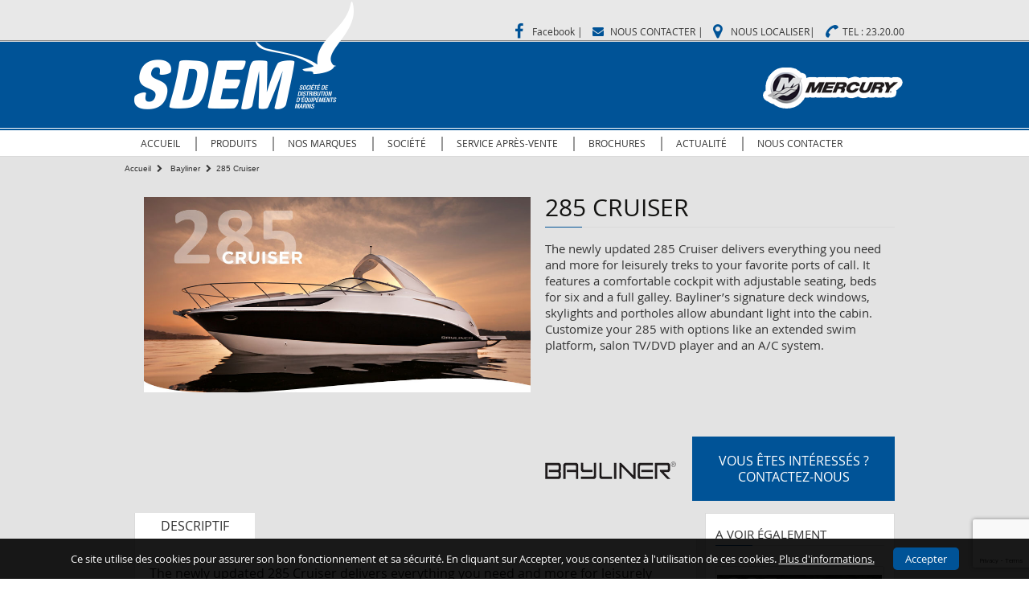

--- FILE ---
content_type: text/html; charset=UTF-8
request_url: https://sdem.nc/produits/285-cruiser/
body_size: 5982
content:
<!DOCTYPE html>

<!--[if IE 7]>

<html class="ie ie7" lang="fr-FR">

<![endif]-->

<!--[if IE 8]>

<html class="ie ie8" lang="fr-FR">

<![endif]-->

<!--[if !(IE 7) & !(IE 8)]><!-->

<html lang="fr-FR">

<!--<![endif]-->

<head>



	<meta charset="UTF-8">

	<meta name="viewport" content="width=device-width">

	<title>285 Cruiser | SDEM Nouvelle-Calédonie | L&#039;univers du nautisme</title>

	<link rel="profile" href="http://gmpg.org/xfn/11">

	<link rel="pingback" href="https://sdem.nc/xmlrpc.php">

	<!--[if lt IE 9]>

	<script src="https://sdem.nc/wp-content/themes/sdem/js/html5.js"></script>

	<![endif]-->

	<link rel='dns-prefetch' href='//www.google.com' />
<link rel='dns-prefetch' href='//fonts.googleapis.com' />
<link rel='dns-prefetch' href='//s.w.org' />
<link rel="alternate" type="application/rss+xml" title="SDEM Nouvelle-Calédonie | L&#039;univers du nautisme &raquo; Flux" href="https://sdem.nc/feed/" />
<link rel="alternate" type="application/rss+xml" title="SDEM Nouvelle-Calédonie | L&#039;univers du nautisme &raquo; Flux des commentaires" href="https://sdem.nc/comments/feed/" />
		<script type="text/javascript">
			window._wpemojiSettings = {"baseUrl":"https:\/\/s.w.org\/images\/core\/emoji\/13.0.1\/72x72\/","ext":".png","svgUrl":"https:\/\/s.w.org\/images\/core\/emoji\/13.0.1\/svg\/","svgExt":".svg","source":{"concatemoji":"https:\/\/sdem.nc\/wp-includes\/js\/wp-emoji-release.min.js?ver=5.6.16"}};
			!function(e,a,t){var n,r,o,i=a.createElement("canvas"),p=i.getContext&&i.getContext("2d");function s(e,t){var a=String.fromCharCode;p.clearRect(0,0,i.width,i.height),p.fillText(a.apply(this,e),0,0);e=i.toDataURL();return p.clearRect(0,0,i.width,i.height),p.fillText(a.apply(this,t),0,0),e===i.toDataURL()}function c(e){var t=a.createElement("script");t.src=e,t.defer=t.type="text/javascript",a.getElementsByTagName("head")[0].appendChild(t)}for(o=Array("flag","emoji"),t.supports={everything:!0,everythingExceptFlag:!0},r=0;r<o.length;r++)t.supports[o[r]]=function(e){if(!p||!p.fillText)return!1;switch(p.textBaseline="top",p.font="600 32px Arial",e){case"flag":return s([127987,65039,8205,9895,65039],[127987,65039,8203,9895,65039])?!1:!s([55356,56826,55356,56819],[55356,56826,8203,55356,56819])&&!s([55356,57332,56128,56423,56128,56418,56128,56421,56128,56430,56128,56423,56128,56447],[55356,57332,8203,56128,56423,8203,56128,56418,8203,56128,56421,8203,56128,56430,8203,56128,56423,8203,56128,56447]);case"emoji":return!s([55357,56424,8205,55356,57212],[55357,56424,8203,55356,57212])}return!1}(o[r]),t.supports.everything=t.supports.everything&&t.supports[o[r]],"flag"!==o[r]&&(t.supports.everythingExceptFlag=t.supports.everythingExceptFlag&&t.supports[o[r]]);t.supports.everythingExceptFlag=t.supports.everythingExceptFlag&&!t.supports.flag,t.DOMReady=!1,t.readyCallback=function(){t.DOMReady=!0},t.supports.everything||(n=function(){t.readyCallback()},a.addEventListener?(a.addEventListener("DOMContentLoaded",n,!1),e.addEventListener("load",n,!1)):(e.attachEvent("onload",n),a.attachEvent("onreadystatechange",function(){"complete"===a.readyState&&t.readyCallback()})),(n=t.source||{}).concatemoji?c(n.concatemoji):n.wpemoji&&n.twemoji&&(c(n.twemoji),c(n.wpemoji)))}(window,document,window._wpemojiSettings);
		</script>
		<style type="text/css">
img.wp-smiley,
img.emoji {
	display: inline !important;
	border: none !important;
	box-shadow: none !important;
	height: 1em !important;
	width: 1em !important;
	margin: 0 .07em !important;
	vertical-align: -0.1em !important;
	background: none !important;
	padding: 0 !important;
}
</style>
	<link rel='stylesheet' id='wp-block-library-css'  href='https://sdem.nc/wp-includes/css/dist/block-library/style.min.css?ver=5.6.16' type='text/css' media='all' />
<link rel='stylesheet' id='advpsStyleSheet-css'  href='https://sdem.nc/wp-content/plugins/advanced-post-slider/advps-style.css?ver=5.6.16' type='text/css' media='all' />
<link rel='stylesheet' id='contact-form-7-css'  href='https://sdem.nc/wp-content/plugins/contact-form-7/includes/css/styles.css?ver=5.3.1' type='text/css' media='all' />
<link rel='stylesheet' id='twentythirteen-fonts-css'  href='//fonts.googleapis.com/css?family=Source+Sans+Pro%3A300%2C400%2C700%2C300italic%2C400italic%2C700italic%7CBitter%3A400%2C700&#038;subset=latin%2Clatin-ext' type='text/css' media='all' />
<link rel='stylesheet' id='genericons-css'  href='https://sdem.nc/wp-content/themes/sdem/genericons/genericons.css?ver=3.03' type='text/css' media='all' />
<link rel='stylesheet' id='twentythirteen-style-css'  href='https://sdem.nc/wp-content/themes/sdem/style.css?ver=2013-07-18' type='text/css' media='all' />
<!--[if lt IE 9]>
<link rel='stylesheet' id='twentythirteen-ie-css'  href='https://sdem.nc/wp-content/themes/sdem/css/ie.css?ver=2013-07-18' type='text/css' media='all' />
<![endif]-->
<script type='text/javascript' src='https://sdem.nc/wp-includes/js/jquery/jquery.min.js?ver=3.5.1' id='jquery-core-js'></script>
<script type='text/javascript' src='https://sdem.nc/wp-includes/js/jquery/jquery-migrate.min.js?ver=3.3.2' id='jquery-migrate-js'></script>
<script type='text/javascript' src='https://sdem.nc/wp-content/plugins/advanced-post-slider/js/advps.frnt.script.js?ver=5.6.16' id='advps_front_script-js'></script>
<script type='text/javascript' src='https://sdem.nc/wp-content/plugins/advanced-post-slider/bxslider/jquery.bxslider.min.js?ver=5.6.16' id='advps_jbx-js'></script>
<link rel="https://api.w.org/" href="https://sdem.nc/wp-json/" /><link rel="EditURI" type="application/rsd+xml" title="RSD" href="https://sdem.nc/xmlrpc.php?rsd" />
<link rel="wlwmanifest" type="application/wlwmanifest+xml" href="https://sdem.nc/wp-includes/wlwmanifest.xml" /> 
<meta name="generator" content="WordPress 5.6.16" />
<link rel="canonical" href="https://sdem.nc/produits/285-cruiser/" />
<link rel='shortlink' href='https://sdem.nc/?p=246' />
<link rel="alternate" type="application/json+oembed" href="https://sdem.nc/wp-json/oembed/1.0/embed?url=https%3A%2F%2Fsdem.nc%2Fproduits%2F285-cruiser%2F" />
<link rel="alternate" type="text/xml+oembed" href="https://sdem.nc/wp-json/oembed/1.0/embed?url=https%3A%2F%2Fsdem.nc%2Fproduits%2F285-cruiser%2F&#038;format=xml" />
<script type="text/javascript">
(function(url){
	if(/(?:Chrome\/26\.0\.1410\.63 Safari\/537\.31|WordfenceTestMonBot)/.test(navigator.userAgent)){ return; }
	var addEvent = function(evt, handler) {
		if (window.addEventListener) {
			document.addEventListener(evt, handler, false);
		} else if (window.attachEvent) {
			document.attachEvent('on' + evt, handler);
		}
	};
	var removeEvent = function(evt, handler) {
		if (window.removeEventListener) {
			document.removeEventListener(evt, handler, false);
		} else if (window.detachEvent) {
			document.detachEvent('on' + evt, handler);
		}
	};
	var evts = 'contextmenu dblclick drag dragend dragenter dragleave dragover dragstart drop keydown keypress keyup mousedown mousemove mouseout mouseover mouseup mousewheel scroll'.split(' ');
	var logHuman = function() {
		if (window.wfLogHumanRan) { return; }
		window.wfLogHumanRan = true;
		var wfscr = document.createElement('script');
		wfscr.type = 'text/javascript';
		wfscr.async = true;
		wfscr.src = url + '&r=' + Math.random();
		(document.getElementsByTagName('head')[0]||document.getElementsByTagName('body')[0]).appendChild(wfscr);
		for (var i = 0; i < evts.length; i++) {
			removeEvent(evts[i], logHuman);
		}
	};
	for (var i = 0; i < evts.length; i++) {
		addEvent(evts[i], logHuman);
	}
})('//sdem.nc/?wordfence_lh=1&hid=4AB868E553E2FEE1D5682AD42B28E7D9');
</script><!-- <meta name="NextGEN" version="3.4.7" /> -->
	<style type="text/css" id="twentythirteen-header-css">
			.site-title,
		.site-description {
			position: absolute;
			clip: rect(1px 1px 1px 1px); /* IE7 */
			clip: rect(1px, 1px, 1px, 1px);
		}
			.site-header .home-link {
			min-height: 0;
		}
		</style>
	


    <script async defer src="https://maps.googleapis.com/maps/api/js?key=AIzaSyDC_Isqg1VS2-hcVCvNgntNj_S_XluPl5k&callback=initMap" type="text/javascript"></script>

    <script type="text/javascript" src="https://sdem.nc/wp-content/themes/sdem/js/map.js"></script>



 <script type="text/javascript" src="https://sdem.nc/wp-content/themes/sdem/js/html5gallery.js"></script>

<script type="text/javascript">
	if(window.location.protocol != 'https:') {
	  location.href = location.href.replace("http://", "https://");
	}
</script>
</head>



<body class="produits-template-default single single-produits postid-246 single-author">

	<div id="page" class="hfeed site">

		<header id="masthead" class="site-header" role="banner">

			<aside id="text-3" class="widget widget_text">			<div class="textwidget"> <p class="tel"> TEL : 23.20.00</p>
<p class="location"> <a href="http://sdem.nc/societe/">NOUS LOCALISER|</a></p>  
<p class="contact"><a href="http://www.sdem.nc/nous-contacter/">NOUS CONTACTER  |</a></p>    
<p  class="facebook"><a href="https://www.facebook.com/sdem.nc/?fref=ts" target="_blank" rel="noopener">Facebook  |</a></p></div>
		</aside>


  <div class="logo">

  <a title="SDEM" href="https://sdem.nc/"><img src=" https://sdem.nc/wp-content/themes/sdem/images/logo.png" alt="SDEM" title="SDEM" /></a>

  <div class="img_header"><img src=" https://sdem.nc/wp-content/themes/sdem/images/img_header.png" alt="SDEM" title="SDEM" /></div></div>



			<div id="navbar" class="navbar">

				<nav id="site-navigation" class="navigation main-navigation" role="navigation">

					<button class="menu-toggle">Menu</button>

					<a class="screen-reader-text skip-link" href="#content" title="Aller au contenu principal">Aller au contenu principal</a>

					<div class="menu-menu-container"><ul id="menu-menu" class="nav-menu"><li id="menu-item-40" class="menu-item menu-item-type-post_type menu-item-object-page menu-item-home menu-item-40"><a href="https://sdem.nc/">Accueil</a></li>
<li id="menu-item-39" class="menu-item menu-item-type-post_type menu-item-object-page menu-item-39"><a href="https://sdem.nc/produits/">Produits</a></li>
<li id="menu-item-38" class="menu-item menu-item-type-post_type menu-item-object-page menu-item-38"><a href="https://sdem.nc/nos-marques/">Nos marques</a></li>
<li id="menu-item-37" class="menu-item menu-item-type-post_type menu-item-object-page menu-item-37"><a href="https://sdem.nc/societe/">Société</a></li>
<li id="menu-item-36" class="menu-item menu-item-type-post_type menu-item-object-page menu-item-36"><a href="https://sdem.nc/service-apres-vente/">Service après-vente</a></li>
<li id="menu-item-1340" class="menu-item menu-item-type-post_type menu-item-object-page menu-item-1340"><a href="https://sdem.nc/brochures/">Brochures</a></li>
<li id="menu-item-1705" class="menu-item menu-item-type-taxonomy menu-item-object-category menu-item-1705"><a href="https://sdem.nc/category/news/">Actualité</a></li>
<li id="menu-item-35" class="menu-item menu-item-type-post_type menu-item-object-page menu-item-35"><a href="https://sdem.nc/nous-contacter/">Nous contacter</a></li>
</ul></div>
					

				</nav><!-- #site-navigation -->

			</div><!-- #navbar -->

		</header><!-- #masthead -->



		<div id="main" class="site-main">

 
<div class="breadcrumb">
<ul><li><a title="Accueil - NOM DU SITE" rel="nofollow" href="http://sdem.nc/">Accueil</a></li> <li><a href="https://sdem.nc/produit/bayliner/" >Bayliner</a></li><li>285 Cruiser</li></ul></div>
	<div id="primary" class="content-area">
		<div id="content" class="site-content" role="main">
       <div class="fiche_top">
        <div class="fiche_left">
          
        	 
		 <div style="display:none;" class="html5gallery" data-skin="gallery" data-showtitle="false" data-width="485" data-height="330">
										<a href="https://sdem.nc/wp-content/uploads/2014/12/285-Cruiser.jpg">
							 <img src="https://sdem.nc/wp-content/uploads/2014/12/285-Cruiser-80x52.jpg" alt="" />
						</a>
							</div>
            
            
             
        
        </div>
        <div class="fiche_right">
			<h1 class="entry-title">285 Cruiser</h1>
                         <div class="fiche_desc"><p>The newly updated 285 Cruiser delivers everything you need and more for leisurely treks to your favorite ports of call. It features a comfortable cockpit with adjustable seating, beds for six and a full galley. Bayliner&rsquo;s signature deck windows, skylights and portholes allow abundant light into the cabin. Customize your 285 with options like an extended swim platform, salon TV/DVD player and an A/C system.</p>
</div>                                    <div class="fiche_lien">
                <p>
                </p>
                <p>
                <img src="https://sdem.nc/wp-content/uploads/2017/06/img-01.png" alt="SDEM" />
                <a class="contact" href="https://sdem.nc/nous-contacter/" title="SDEM">vous êtes Intéressés ? Contactez-nous</a>
                </p>
            </div>
        </div>
        </div>
        <div class="fiche_bottom">
                  
        <div class="tabContaier">
        <ul>
        <li><a href="#tab1" class="active">Descriptif</a></li>
                                 </ul>
         
         <div id="tabDetails">
        <div id="tab1"  class="tabContents"> <p>The newly updated 285 Cruiser delivers everything you need and more for leisurely treks to your favorite ports of call. It features a comfortable cockpit with adjustable seating, beds for six and a full galley. Bayliner&rsquo;s signature deck windows, skylights and portholes allow abundant light into the cabin. Customize your 285 with options like an extended swim platform, salon TV/DVD player and an A/C system.</p>
</div>
                           
                   
         
         
         
          </div>
          </div>
		  		

    <div class="voir_egalements">
       <h2>A voir également</h2>
                        <div> 
                       <a href="https://sdem.nc/produits/335-cruiser/" rel="bookmark"><img width="205" height="90" src="https://sdem.nc/wp-content/uploads/2014/12/overview-323931-205x90.jpg" class="attachment-thumb205x90 size-thumb205x90 wp-post-image" alt="" loading="lazy" /></a>
                        <h3>335 Cruiser</h3>
            </div>
                        <div> 
                       <a href="https://sdem.nc/produits/315-cruiser/" rel="bookmark"><img width="205" height="90" src="https://sdem.nc/wp-content/uploads/2014/12/overview-323930-205x90.jpg" class="attachment-thumb205x90 size-thumb205x90 wp-post-image" alt="" loading="lazy" /></a>
                        <h3>315 Cruiser</h3>
            </div>
                        <div> 
                       <a href="https://sdem.nc/produits/285-cruiser/" rel="bookmark"><img width="205" height="90" src="https://sdem.nc/wp-content/uploads/2014/12/overview-323929-205x90.jpg" class="attachment-thumb205x90 size-thumb205x90 wp-post-image" alt="" loading="lazy" /></a>
                        <h3>285 Cruiser</h3>
            </div>
                    
    </div>
    </div>
</div><!-- #content -->
<a href="https://sdem.nc/produit/bayliner" class="lien_retour"> Retour </a>
	</div><!-- #primary -->



		</div><!-- #main -->

		<footer id="colophon" class="site-footer" role="contentinfo">

				<div id="secondary" class="sidebar-container" role="complementary">
		<div class="widget-area">
			<aside id="nav_menu-2" class="widget widget_nav_menu"><div class="menu-menu-footer-container"><ul id="menu-menu-footer" class="menu"><li id="menu-item-2461" class="menu-item menu-item-type-post_type menu-item-object-page menu-item-2461"><a href="https://sdem.nc/mentions-legales/">Mentions légales</a></li>
<li id="menu-item-48" class="menu-item menu-item-type-post_type menu-item-object-page menu-item-48"><a href="https://sdem.nc/plan-du-site/">Plan du site</a></li>
<li id="menu-item-50" class="menu-item menu-item-type-post_type menu-item-object-page menu-item-50"><a href="https://sdem.nc/nous-contacter/">Nous contacter</a></li>
<li id="menu-item-51" class="menu-item menu-item-type-post_type menu-item-object-page menu-item-51"><a href="https://sdem.nc/nos-marques/">Nos marques</a></li>
</ul></div></aside><aside id="text-2" class="widget widget_text">			<div class="textwidget"><p>Johnston Plaisance 2011-2015</p>
</div>
		</aside><aside id="text-4" class="widget widget_text">			<div class="textwidget"><iframe src="https://www.facebook.com/plugins/page.php?href=https%3A%2F%2Fwww.facebook.com%2Fsdem.nc%2F%3Ffref%3Dts&tabs=timeline&width=340&height=80&small_header=true&adapt_container_width=true&hide_cover=false&show_facepile=false&appId=1639600669654958" style="border:none;overflow:hidden" scrolling="no" frameborder="0" allowTransparency="true"></iframe></div>
		</aside>		</div><!-- .widget-area -->
	</div><!-- #secondary -->



			<div class="site-info">

				
			<a href="https://www.facebook.com/becom.nc/" target="_blank">Création de site internet en Nouvelle-Calédonie : Becom.nc</a>
			</div><!-- .site-info -->

		</footer><!-- #colophon -->

	</div><!-- #page -->



	<!-- ngg_resource_manager_marker --><script type='text/javascript' id='contact-form-7-js-extra'>
/* <![CDATA[ */
var wpcf7 = {"apiSettings":{"root":"https:\/\/sdem.nc\/wp-json\/contact-form-7\/v1","namespace":"contact-form-7\/v1"}};
/* ]]> */
</script>
<script type='text/javascript' src='https://sdem.nc/wp-content/plugins/contact-form-7/includes/js/scripts.js?ver=5.3.1' id='contact-form-7-js'></script>
<script type='text/javascript' src='https://www.google.com/recaptcha/api.js?render=6Le9CgoaAAAAAOxHx0ZnnF-mRggtC8Kr5Y1UCRu6&#038;ver=3.0' id='google-recaptcha-js'></script>
<script type='text/javascript' id='wpcf7-recaptcha-js-extra'>
/* <![CDATA[ */
var wpcf7_recaptcha = {"sitekey":"6Le9CgoaAAAAAOxHx0ZnnF-mRggtC8Kr5Y1UCRu6","actions":{"homepage":"homepage","contactform":"contactform"}};
/* ]]> */
</script>
<script type='text/javascript' src='https://sdem.nc/wp-content/plugins/contact-form-7/modules/recaptcha/script.js?ver=5.3.1' id='wpcf7-recaptcha-js'></script>
<script type='text/javascript' src='https://sdem.nc/wp-includes/js/imagesloaded.min.js?ver=4.1.4' id='imagesloaded-js'></script>
<script type='text/javascript' src='https://sdem.nc/wp-includes/js/masonry.min.js?ver=4.2.2' id='masonry-js'></script>
<script type='text/javascript' src='https://sdem.nc/wp-includes/js/jquery/jquery.masonry.min.js?ver=3.1.2b' id='jquery-masonry-js'></script>
<script type='text/javascript' src='https://sdem.nc/wp-content/themes/sdem/js/functions.js?ver=2014-06-08' id='twentythirteen-script-js'></script>
<script type='text/javascript' src='https://sdem.nc/wp-includes/js/wp-embed.min.js?ver=5.6.16' id='wp-embed-js'></script>
<div id="dj_rgpd_message" >
    <div class="container">
    	Ce site utilise des cookies pour assurer son bon fonctionnement et sa sécurité. En cliquant sur Accepter, vous consentez à l'utilisation de ces cookies. 
        <a href="http://sdem.nc/mentions-legales/"  target="_blank" class="lien-dj-rgpd">Plus d'informations.</a>
        <a href="javascript:void(0);" class="accepter-dj-rgpd">Accepter</a>  
    </div>
</div>
<script type="text/javascript">
jQuery(document).ready(function($){
	jQuery(document).delegate( '#dj_rgpd_message .accepter-dj-rgpd', 'click', function(){
 		var d = new Date;
	    d.setTime(d.getTime() + (1095 * 24 * 60 * 60 * 1000));
	    document.cookie = "__rgpd=ok;path=/;expires=" + d.toGMTString();
		jQuery("#dj_rgpd_message").animate({opacity: 0}, 1000);
		setTimeout(function(){ jQuery("#dj_rgpd_message").css('display', 'none'); },1100);
	});
});
</script>

</body>

</html>

--- FILE ---
content_type: text/html; charset=utf-8
request_url: https://www.google.com/recaptcha/api2/anchor?ar=1&k=6Le9CgoaAAAAAOxHx0ZnnF-mRggtC8Kr5Y1UCRu6&co=aHR0cHM6Ly9zZGVtLm5jOjQ0Mw..&hl=en&v=N67nZn4AqZkNcbeMu4prBgzg&size=invisible&anchor-ms=20000&execute-ms=30000&cb=9vjlpdlonyzm
body_size: 48659
content:
<!DOCTYPE HTML><html dir="ltr" lang="en"><head><meta http-equiv="Content-Type" content="text/html; charset=UTF-8">
<meta http-equiv="X-UA-Compatible" content="IE=edge">
<title>reCAPTCHA</title>
<style type="text/css">
/* cyrillic-ext */
@font-face {
  font-family: 'Roboto';
  font-style: normal;
  font-weight: 400;
  font-stretch: 100%;
  src: url(//fonts.gstatic.com/s/roboto/v48/KFO7CnqEu92Fr1ME7kSn66aGLdTylUAMa3GUBHMdazTgWw.woff2) format('woff2');
  unicode-range: U+0460-052F, U+1C80-1C8A, U+20B4, U+2DE0-2DFF, U+A640-A69F, U+FE2E-FE2F;
}
/* cyrillic */
@font-face {
  font-family: 'Roboto';
  font-style: normal;
  font-weight: 400;
  font-stretch: 100%;
  src: url(//fonts.gstatic.com/s/roboto/v48/KFO7CnqEu92Fr1ME7kSn66aGLdTylUAMa3iUBHMdazTgWw.woff2) format('woff2');
  unicode-range: U+0301, U+0400-045F, U+0490-0491, U+04B0-04B1, U+2116;
}
/* greek-ext */
@font-face {
  font-family: 'Roboto';
  font-style: normal;
  font-weight: 400;
  font-stretch: 100%;
  src: url(//fonts.gstatic.com/s/roboto/v48/KFO7CnqEu92Fr1ME7kSn66aGLdTylUAMa3CUBHMdazTgWw.woff2) format('woff2');
  unicode-range: U+1F00-1FFF;
}
/* greek */
@font-face {
  font-family: 'Roboto';
  font-style: normal;
  font-weight: 400;
  font-stretch: 100%;
  src: url(//fonts.gstatic.com/s/roboto/v48/KFO7CnqEu92Fr1ME7kSn66aGLdTylUAMa3-UBHMdazTgWw.woff2) format('woff2');
  unicode-range: U+0370-0377, U+037A-037F, U+0384-038A, U+038C, U+038E-03A1, U+03A3-03FF;
}
/* math */
@font-face {
  font-family: 'Roboto';
  font-style: normal;
  font-weight: 400;
  font-stretch: 100%;
  src: url(//fonts.gstatic.com/s/roboto/v48/KFO7CnqEu92Fr1ME7kSn66aGLdTylUAMawCUBHMdazTgWw.woff2) format('woff2');
  unicode-range: U+0302-0303, U+0305, U+0307-0308, U+0310, U+0312, U+0315, U+031A, U+0326-0327, U+032C, U+032F-0330, U+0332-0333, U+0338, U+033A, U+0346, U+034D, U+0391-03A1, U+03A3-03A9, U+03B1-03C9, U+03D1, U+03D5-03D6, U+03F0-03F1, U+03F4-03F5, U+2016-2017, U+2034-2038, U+203C, U+2040, U+2043, U+2047, U+2050, U+2057, U+205F, U+2070-2071, U+2074-208E, U+2090-209C, U+20D0-20DC, U+20E1, U+20E5-20EF, U+2100-2112, U+2114-2115, U+2117-2121, U+2123-214F, U+2190, U+2192, U+2194-21AE, U+21B0-21E5, U+21F1-21F2, U+21F4-2211, U+2213-2214, U+2216-22FF, U+2308-230B, U+2310, U+2319, U+231C-2321, U+2336-237A, U+237C, U+2395, U+239B-23B7, U+23D0, U+23DC-23E1, U+2474-2475, U+25AF, U+25B3, U+25B7, U+25BD, U+25C1, U+25CA, U+25CC, U+25FB, U+266D-266F, U+27C0-27FF, U+2900-2AFF, U+2B0E-2B11, U+2B30-2B4C, U+2BFE, U+3030, U+FF5B, U+FF5D, U+1D400-1D7FF, U+1EE00-1EEFF;
}
/* symbols */
@font-face {
  font-family: 'Roboto';
  font-style: normal;
  font-weight: 400;
  font-stretch: 100%;
  src: url(//fonts.gstatic.com/s/roboto/v48/KFO7CnqEu92Fr1ME7kSn66aGLdTylUAMaxKUBHMdazTgWw.woff2) format('woff2');
  unicode-range: U+0001-000C, U+000E-001F, U+007F-009F, U+20DD-20E0, U+20E2-20E4, U+2150-218F, U+2190, U+2192, U+2194-2199, U+21AF, U+21E6-21F0, U+21F3, U+2218-2219, U+2299, U+22C4-22C6, U+2300-243F, U+2440-244A, U+2460-24FF, U+25A0-27BF, U+2800-28FF, U+2921-2922, U+2981, U+29BF, U+29EB, U+2B00-2BFF, U+4DC0-4DFF, U+FFF9-FFFB, U+10140-1018E, U+10190-1019C, U+101A0, U+101D0-101FD, U+102E0-102FB, U+10E60-10E7E, U+1D2C0-1D2D3, U+1D2E0-1D37F, U+1F000-1F0FF, U+1F100-1F1AD, U+1F1E6-1F1FF, U+1F30D-1F30F, U+1F315, U+1F31C, U+1F31E, U+1F320-1F32C, U+1F336, U+1F378, U+1F37D, U+1F382, U+1F393-1F39F, U+1F3A7-1F3A8, U+1F3AC-1F3AF, U+1F3C2, U+1F3C4-1F3C6, U+1F3CA-1F3CE, U+1F3D4-1F3E0, U+1F3ED, U+1F3F1-1F3F3, U+1F3F5-1F3F7, U+1F408, U+1F415, U+1F41F, U+1F426, U+1F43F, U+1F441-1F442, U+1F444, U+1F446-1F449, U+1F44C-1F44E, U+1F453, U+1F46A, U+1F47D, U+1F4A3, U+1F4B0, U+1F4B3, U+1F4B9, U+1F4BB, U+1F4BF, U+1F4C8-1F4CB, U+1F4D6, U+1F4DA, U+1F4DF, U+1F4E3-1F4E6, U+1F4EA-1F4ED, U+1F4F7, U+1F4F9-1F4FB, U+1F4FD-1F4FE, U+1F503, U+1F507-1F50B, U+1F50D, U+1F512-1F513, U+1F53E-1F54A, U+1F54F-1F5FA, U+1F610, U+1F650-1F67F, U+1F687, U+1F68D, U+1F691, U+1F694, U+1F698, U+1F6AD, U+1F6B2, U+1F6B9-1F6BA, U+1F6BC, U+1F6C6-1F6CF, U+1F6D3-1F6D7, U+1F6E0-1F6EA, U+1F6F0-1F6F3, U+1F6F7-1F6FC, U+1F700-1F7FF, U+1F800-1F80B, U+1F810-1F847, U+1F850-1F859, U+1F860-1F887, U+1F890-1F8AD, U+1F8B0-1F8BB, U+1F8C0-1F8C1, U+1F900-1F90B, U+1F93B, U+1F946, U+1F984, U+1F996, U+1F9E9, U+1FA00-1FA6F, U+1FA70-1FA7C, U+1FA80-1FA89, U+1FA8F-1FAC6, U+1FACE-1FADC, U+1FADF-1FAE9, U+1FAF0-1FAF8, U+1FB00-1FBFF;
}
/* vietnamese */
@font-face {
  font-family: 'Roboto';
  font-style: normal;
  font-weight: 400;
  font-stretch: 100%;
  src: url(//fonts.gstatic.com/s/roboto/v48/KFO7CnqEu92Fr1ME7kSn66aGLdTylUAMa3OUBHMdazTgWw.woff2) format('woff2');
  unicode-range: U+0102-0103, U+0110-0111, U+0128-0129, U+0168-0169, U+01A0-01A1, U+01AF-01B0, U+0300-0301, U+0303-0304, U+0308-0309, U+0323, U+0329, U+1EA0-1EF9, U+20AB;
}
/* latin-ext */
@font-face {
  font-family: 'Roboto';
  font-style: normal;
  font-weight: 400;
  font-stretch: 100%;
  src: url(//fonts.gstatic.com/s/roboto/v48/KFO7CnqEu92Fr1ME7kSn66aGLdTylUAMa3KUBHMdazTgWw.woff2) format('woff2');
  unicode-range: U+0100-02BA, U+02BD-02C5, U+02C7-02CC, U+02CE-02D7, U+02DD-02FF, U+0304, U+0308, U+0329, U+1D00-1DBF, U+1E00-1E9F, U+1EF2-1EFF, U+2020, U+20A0-20AB, U+20AD-20C0, U+2113, U+2C60-2C7F, U+A720-A7FF;
}
/* latin */
@font-face {
  font-family: 'Roboto';
  font-style: normal;
  font-weight: 400;
  font-stretch: 100%;
  src: url(//fonts.gstatic.com/s/roboto/v48/KFO7CnqEu92Fr1ME7kSn66aGLdTylUAMa3yUBHMdazQ.woff2) format('woff2');
  unicode-range: U+0000-00FF, U+0131, U+0152-0153, U+02BB-02BC, U+02C6, U+02DA, U+02DC, U+0304, U+0308, U+0329, U+2000-206F, U+20AC, U+2122, U+2191, U+2193, U+2212, U+2215, U+FEFF, U+FFFD;
}
/* cyrillic-ext */
@font-face {
  font-family: 'Roboto';
  font-style: normal;
  font-weight: 500;
  font-stretch: 100%;
  src: url(//fonts.gstatic.com/s/roboto/v48/KFO7CnqEu92Fr1ME7kSn66aGLdTylUAMa3GUBHMdazTgWw.woff2) format('woff2');
  unicode-range: U+0460-052F, U+1C80-1C8A, U+20B4, U+2DE0-2DFF, U+A640-A69F, U+FE2E-FE2F;
}
/* cyrillic */
@font-face {
  font-family: 'Roboto';
  font-style: normal;
  font-weight: 500;
  font-stretch: 100%;
  src: url(//fonts.gstatic.com/s/roboto/v48/KFO7CnqEu92Fr1ME7kSn66aGLdTylUAMa3iUBHMdazTgWw.woff2) format('woff2');
  unicode-range: U+0301, U+0400-045F, U+0490-0491, U+04B0-04B1, U+2116;
}
/* greek-ext */
@font-face {
  font-family: 'Roboto';
  font-style: normal;
  font-weight: 500;
  font-stretch: 100%;
  src: url(//fonts.gstatic.com/s/roboto/v48/KFO7CnqEu92Fr1ME7kSn66aGLdTylUAMa3CUBHMdazTgWw.woff2) format('woff2');
  unicode-range: U+1F00-1FFF;
}
/* greek */
@font-face {
  font-family: 'Roboto';
  font-style: normal;
  font-weight: 500;
  font-stretch: 100%;
  src: url(//fonts.gstatic.com/s/roboto/v48/KFO7CnqEu92Fr1ME7kSn66aGLdTylUAMa3-UBHMdazTgWw.woff2) format('woff2');
  unicode-range: U+0370-0377, U+037A-037F, U+0384-038A, U+038C, U+038E-03A1, U+03A3-03FF;
}
/* math */
@font-face {
  font-family: 'Roboto';
  font-style: normal;
  font-weight: 500;
  font-stretch: 100%;
  src: url(//fonts.gstatic.com/s/roboto/v48/KFO7CnqEu92Fr1ME7kSn66aGLdTylUAMawCUBHMdazTgWw.woff2) format('woff2');
  unicode-range: U+0302-0303, U+0305, U+0307-0308, U+0310, U+0312, U+0315, U+031A, U+0326-0327, U+032C, U+032F-0330, U+0332-0333, U+0338, U+033A, U+0346, U+034D, U+0391-03A1, U+03A3-03A9, U+03B1-03C9, U+03D1, U+03D5-03D6, U+03F0-03F1, U+03F4-03F5, U+2016-2017, U+2034-2038, U+203C, U+2040, U+2043, U+2047, U+2050, U+2057, U+205F, U+2070-2071, U+2074-208E, U+2090-209C, U+20D0-20DC, U+20E1, U+20E5-20EF, U+2100-2112, U+2114-2115, U+2117-2121, U+2123-214F, U+2190, U+2192, U+2194-21AE, U+21B0-21E5, U+21F1-21F2, U+21F4-2211, U+2213-2214, U+2216-22FF, U+2308-230B, U+2310, U+2319, U+231C-2321, U+2336-237A, U+237C, U+2395, U+239B-23B7, U+23D0, U+23DC-23E1, U+2474-2475, U+25AF, U+25B3, U+25B7, U+25BD, U+25C1, U+25CA, U+25CC, U+25FB, U+266D-266F, U+27C0-27FF, U+2900-2AFF, U+2B0E-2B11, U+2B30-2B4C, U+2BFE, U+3030, U+FF5B, U+FF5D, U+1D400-1D7FF, U+1EE00-1EEFF;
}
/* symbols */
@font-face {
  font-family: 'Roboto';
  font-style: normal;
  font-weight: 500;
  font-stretch: 100%;
  src: url(//fonts.gstatic.com/s/roboto/v48/KFO7CnqEu92Fr1ME7kSn66aGLdTylUAMaxKUBHMdazTgWw.woff2) format('woff2');
  unicode-range: U+0001-000C, U+000E-001F, U+007F-009F, U+20DD-20E0, U+20E2-20E4, U+2150-218F, U+2190, U+2192, U+2194-2199, U+21AF, U+21E6-21F0, U+21F3, U+2218-2219, U+2299, U+22C4-22C6, U+2300-243F, U+2440-244A, U+2460-24FF, U+25A0-27BF, U+2800-28FF, U+2921-2922, U+2981, U+29BF, U+29EB, U+2B00-2BFF, U+4DC0-4DFF, U+FFF9-FFFB, U+10140-1018E, U+10190-1019C, U+101A0, U+101D0-101FD, U+102E0-102FB, U+10E60-10E7E, U+1D2C0-1D2D3, U+1D2E0-1D37F, U+1F000-1F0FF, U+1F100-1F1AD, U+1F1E6-1F1FF, U+1F30D-1F30F, U+1F315, U+1F31C, U+1F31E, U+1F320-1F32C, U+1F336, U+1F378, U+1F37D, U+1F382, U+1F393-1F39F, U+1F3A7-1F3A8, U+1F3AC-1F3AF, U+1F3C2, U+1F3C4-1F3C6, U+1F3CA-1F3CE, U+1F3D4-1F3E0, U+1F3ED, U+1F3F1-1F3F3, U+1F3F5-1F3F7, U+1F408, U+1F415, U+1F41F, U+1F426, U+1F43F, U+1F441-1F442, U+1F444, U+1F446-1F449, U+1F44C-1F44E, U+1F453, U+1F46A, U+1F47D, U+1F4A3, U+1F4B0, U+1F4B3, U+1F4B9, U+1F4BB, U+1F4BF, U+1F4C8-1F4CB, U+1F4D6, U+1F4DA, U+1F4DF, U+1F4E3-1F4E6, U+1F4EA-1F4ED, U+1F4F7, U+1F4F9-1F4FB, U+1F4FD-1F4FE, U+1F503, U+1F507-1F50B, U+1F50D, U+1F512-1F513, U+1F53E-1F54A, U+1F54F-1F5FA, U+1F610, U+1F650-1F67F, U+1F687, U+1F68D, U+1F691, U+1F694, U+1F698, U+1F6AD, U+1F6B2, U+1F6B9-1F6BA, U+1F6BC, U+1F6C6-1F6CF, U+1F6D3-1F6D7, U+1F6E0-1F6EA, U+1F6F0-1F6F3, U+1F6F7-1F6FC, U+1F700-1F7FF, U+1F800-1F80B, U+1F810-1F847, U+1F850-1F859, U+1F860-1F887, U+1F890-1F8AD, U+1F8B0-1F8BB, U+1F8C0-1F8C1, U+1F900-1F90B, U+1F93B, U+1F946, U+1F984, U+1F996, U+1F9E9, U+1FA00-1FA6F, U+1FA70-1FA7C, U+1FA80-1FA89, U+1FA8F-1FAC6, U+1FACE-1FADC, U+1FADF-1FAE9, U+1FAF0-1FAF8, U+1FB00-1FBFF;
}
/* vietnamese */
@font-face {
  font-family: 'Roboto';
  font-style: normal;
  font-weight: 500;
  font-stretch: 100%;
  src: url(//fonts.gstatic.com/s/roboto/v48/KFO7CnqEu92Fr1ME7kSn66aGLdTylUAMa3OUBHMdazTgWw.woff2) format('woff2');
  unicode-range: U+0102-0103, U+0110-0111, U+0128-0129, U+0168-0169, U+01A0-01A1, U+01AF-01B0, U+0300-0301, U+0303-0304, U+0308-0309, U+0323, U+0329, U+1EA0-1EF9, U+20AB;
}
/* latin-ext */
@font-face {
  font-family: 'Roboto';
  font-style: normal;
  font-weight: 500;
  font-stretch: 100%;
  src: url(//fonts.gstatic.com/s/roboto/v48/KFO7CnqEu92Fr1ME7kSn66aGLdTylUAMa3KUBHMdazTgWw.woff2) format('woff2');
  unicode-range: U+0100-02BA, U+02BD-02C5, U+02C7-02CC, U+02CE-02D7, U+02DD-02FF, U+0304, U+0308, U+0329, U+1D00-1DBF, U+1E00-1E9F, U+1EF2-1EFF, U+2020, U+20A0-20AB, U+20AD-20C0, U+2113, U+2C60-2C7F, U+A720-A7FF;
}
/* latin */
@font-face {
  font-family: 'Roboto';
  font-style: normal;
  font-weight: 500;
  font-stretch: 100%;
  src: url(//fonts.gstatic.com/s/roboto/v48/KFO7CnqEu92Fr1ME7kSn66aGLdTylUAMa3yUBHMdazQ.woff2) format('woff2');
  unicode-range: U+0000-00FF, U+0131, U+0152-0153, U+02BB-02BC, U+02C6, U+02DA, U+02DC, U+0304, U+0308, U+0329, U+2000-206F, U+20AC, U+2122, U+2191, U+2193, U+2212, U+2215, U+FEFF, U+FFFD;
}
/* cyrillic-ext */
@font-face {
  font-family: 'Roboto';
  font-style: normal;
  font-weight: 900;
  font-stretch: 100%;
  src: url(//fonts.gstatic.com/s/roboto/v48/KFO7CnqEu92Fr1ME7kSn66aGLdTylUAMa3GUBHMdazTgWw.woff2) format('woff2');
  unicode-range: U+0460-052F, U+1C80-1C8A, U+20B4, U+2DE0-2DFF, U+A640-A69F, U+FE2E-FE2F;
}
/* cyrillic */
@font-face {
  font-family: 'Roboto';
  font-style: normal;
  font-weight: 900;
  font-stretch: 100%;
  src: url(//fonts.gstatic.com/s/roboto/v48/KFO7CnqEu92Fr1ME7kSn66aGLdTylUAMa3iUBHMdazTgWw.woff2) format('woff2');
  unicode-range: U+0301, U+0400-045F, U+0490-0491, U+04B0-04B1, U+2116;
}
/* greek-ext */
@font-face {
  font-family: 'Roboto';
  font-style: normal;
  font-weight: 900;
  font-stretch: 100%;
  src: url(//fonts.gstatic.com/s/roboto/v48/KFO7CnqEu92Fr1ME7kSn66aGLdTylUAMa3CUBHMdazTgWw.woff2) format('woff2');
  unicode-range: U+1F00-1FFF;
}
/* greek */
@font-face {
  font-family: 'Roboto';
  font-style: normal;
  font-weight: 900;
  font-stretch: 100%;
  src: url(//fonts.gstatic.com/s/roboto/v48/KFO7CnqEu92Fr1ME7kSn66aGLdTylUAMa3-UBHMdazTgWw.woff2) format('woff2');
  unicode-range: U+0370-0377, U+037A-037F, U+0384-038A, U+038C, U+038E-03A1, U+03A3-03FF;
}
/* math */
@font-face {
  font-family: 'Roboto';
  font-style: normal;
  font-weight: 900;
  font-stretch: 100%;
  src: url(//fonts.gstatic.com/s/roboto/v48/KFO7CnqEu92Fr1ME7kSn66aGLdTylUAMawCUBHMdazTgWw.woff2) format('woff2');
  unicode-range: U+0302-0303, U+0305, U+0307-0308, U+0310, U+0312, U+0315, U+031A, U+0326-0327, U+032C, U+032F-0330, U+0332-0333, U+0338, U+033A, U+0346, U+034D, U+0391-03A1, U+03A3-03A9, U+03B1-03C9, U+03D1, U+03D5-03D6, U+03F0-03F1, U+03F4-03F5, U+2016-2017, U+2034-2038, U+203C, U+2040, U+2043, U+2047, U+2050, U+2057, U+205F, U+2070-2071, U+2074-208E, U+2090-209C, U+20D0-20DC, U+20E1, U+20E5-20EF, U+2100-2112, U+2114-2115, U+2117-2121, U+2123-214F, U+2190, U+2192, U+2194-21AE, U+21B0-21E5, U+21F1-21F2, U+21F4-2211, U+2213-2214, U+2216-22FF, U+2308-230B, U+2310, U+2319, U+231C-2321, U+2336-237A, U+237C, U+2395, U+239B-23B7, U+23D0, U+23DC-23E1, U+2474-2475, U+25AF, U+25B3, U+25B7, U+25BD, U+25C1, U+25CA, U+25CC, U+25FB, U+266D-266F, U+27C0-27FF, U+2900-2AFF, U+2B0E-2B11, U+2B30-2B4C, U+2BFE, U+3030, U+FF5B, U+FF5D, U+1D400-1D7FF, U+1EE00-1EEFF;
}
/* symbols */
@font-face {
  font-family: 'Roboto';
  font-style: normal;
  font-weight: 900;
  font-stretch: 100%;
  src: url(//fonts.gstatic.com/s/roboto/v48/KFO7CnqEu92Fr1ME7kSn66aGLdTylUAMaxKUBHMdazTgWw.woff2) format('woff2');
  unicode-range: U+0001-000C, U+000E-001F, U+007F-009F, U+20DD-20E0, U+20E2-20E4, U+2150-218F, U+2190, U+2192, U+2194-2199, U+21AF, U+21E6-21F0, U+21F3, U+2218-2219, U+2299, U+22C4-22C6, U+2300-243F, U+2440-244A, U+2460-24FF, U+25A0-27BF, U+2800-28FF, U+2921-2922, U+2981, U+29BF, U+29EB, U+2B00-2BFF, U+4DC0-4DFF, U+FFF9-FFFB, U+10140-1018E, U+10190-1019C, U+101A0, U+101D0-101FD, U+102E0-102FB, U+10E60-10E7E, U+1D2C0-1D2D3, U+1D2E0-1D37F, U+1F000-1F0FF, U+1F100-1F1AD, U+1F1E6-1F1FF, U+1F30D-1F30F, U+1F315, U+1F31C, U+1F31E, U+1F320-1F32C, U+1F336, U+1F378, U+1F37D, U+1F382, U+1F393-1F39F, U+1F3A7-1F3A8, U+1F3AC-1F3AF, U+1F3C2, U+1F3C4-1F3C6, U+1F3CA-1F3CE, U+1F3D4-1F3E0, U+1F3ED, U+1F3F1-1F3F3, U+1F3F5-1F3F7, U+1F408, U+1F415, U+1F41F, U+1F426, U+1F43F, U+1F441-1F442, U+1F444, U+1F446-1F449, U+1F44C-1F44E, U+1F453, U+1F46A, U+1F47D, U+1F4A3, U+1F4B0, U+1F4B3, U+1F4B9, U+1F4BB, U+1F4BF, U+1F4C8-1F4CB, U+1F4D6, U+1F4DA, U+1F4DF, U+1F4E3-1F4E6, U+1F4EA-1F4ED, U+1F4F7, U+1F4F9-1F4FB, U+1F4FD-1F4FE, U+1F503, U+1F507-1F50B, U+1F50D, U+1F512-1F513, U+1F53E-1F54A, U+1F54F-1F5FA, U+1F610, U+1F650-1F67F, U+1F687, U+1F68D, U+1F691, U+1F694, U+1F698, U+1F6AD, U+1F6B2, U+1F6B9-1F6BA, U+1F6BC, U+1F6C6-1F6CF, U+1F6D3-1F6D7, U+1F6E0-1F6EA, U+1F6F0-1F6F3, U+1F6F7-1F6FC, U+1F700-1F7FF, U+1F800-1F80B, U+1F810-1F847, U+1F850-1F859, U+1F860-1F887, U+1F890-1F8AD, U+1F8B0-1F8BB, U+1F8C0-1F8C1, U+1F900-1F90B, U+1F93B, U+1F946, U+1F984, U+1F996, U+1F9E9, U+1FA00-1FA6F, U+1FA70-1FA7C, U+1FA80-1FA89, U+1FA8F-1FAC6, U+1FACE-1FADC, U+1FADF-1FAE9, U+1FAF0-1FAF8, U+1FB00-1FBFF;
}
/* vietnamese */
@font-face {
  font-family: 'Roboto';
  font-style: normal;
  font-weight: 900;
  font-stretch: 100%;
  src: url(//fonts.gstatic.com/s/roboto/v48/KFO7CnqEu92Fr1ME7kSn66aGLdTylUAMa3OUBHMdazTgWw.woff2) format('woff2');
  unicode-range: U+0102-0103, U+0110-0111, U+0128-0129, U+0168-0169, U+01A0-01A1, U+01AF-01B0, U+0300-0301, U+0303-0304, U+0308-0309, U+0323, U+0329, U+1EA0-1EF9, U+20AB;
}
/* latin-ext */
@font-face {
  font-family: 'Roboto';
  font-style: normal;
  font-weight: 900;
  font-stretch: 100%;
  src: url(//fonts.gstatic.com/s/roboto/v48/KFO7CnqEu92Fr1ME7kSn66aGLdTylUAMa3KUBHMdazTgWw.woff2) format('woff2');
  unicode-range: U+0100-02BA, U+02BD-02C5, U+02C7-02CC, U+02CE-02D7, U+02DD-02FF, U+0304, U+0308, U+0329, U+1D00-1DBF, U+1E00-1E9F, U+1EF2-1EFF, U+2020, U+20A0-20AB, U+20AD-20C0, U+2113, U+2C60-2C7F, U+A720-A7FF;
}
/* latin */
@font-face {
  font-family: 'Roboto';
  font-style: normal;
  font-weight: 900;
  font-stretch: 100%;
  src: url(//fonts.gstatic.com/s/roboto/v48/KFO7CnqEu92Fr1ME7kSn66aGLdTylUAMa3yUBHMdazQ.woff2) format('woff2');
  unicode-range: U+0000-00FF, U+0131, U+0152-0153, U+02BB-02BC, U+02C6, U+02DA, U+02DC, U+0304, U+0308, U+0329, U+2000-206F, U+20AC, U+2122, U+2191, U+2193, U+2212, U+2215, U+FEFF, U+FFFD;
}

</style>
<link rel="stylesheet" type="text/css" href="https://www.gstatic.com/recaptcha/releases/N67nZn4AqZkNcbeMu4prBgzg/styles__ltr.css">
<script nonce="naDeozgFe46WWBvazz4gbQ" type="text/javascript">window['__recaptcha_api'] = 'https://www.google.com/recaptcha/api2/';</script>
<script type="text/javascript" src="https://www.gstatic.com/recaptcha/releases/N67nZn4AqZkNcbeMu4prBgzg/recaptcha__en.js" nonce="naDeozgFe46WWBvazz4gbQ">
      
    </script></head>
<body><div id="rc-anchor-alert" class="rc-anchor-alert"></div>
<input type="hidden" id="recaptcha-token" value="[base64]">
<script type="text/javascript" nonce="naDeozgFe46WWBvazz4gbQ">
      recaptcha.anchor.Main.init("[\x22ainput\x22,[\x22bgdata\x22,\x22\x22,\[base64]/[base64]/[base64]/ZyhXLGgpOnEoW04sMjEsbF0sVywwKSxoKSxmYWxzZSxmYWxzZSl9Y2F0Y2goayl7RygzNTgsVyk/[base64]/[base64]/[base64]/[base64]/[base64]/[base64]/[base64]/bmV3IEJbT10oRFswXSk6dz09Mj9uZXcgQltPXShEWzBdLERbMV0pOnc9PTM/bmV3IEJbT10oRFswXSxEWzFdLERbMl0pOnc9PTQ/[base64]/[base64]/[base64]/[base64]/[base64]\\u003d\x22,\[base64]\\u003d\x22,\x22YMK1McKHwrfCo8KDOxfCsCVew67Dp8KHwqHDjsK2wpctw6QWwqTDkMO9w4DDkcKLPcKrXjDDocKZEcKCbH/Dh8KwNV7CisOLZFDCgMKlQMO2dMOBwqkEw6oawoBRwqnDrwTCisOVWMKNw4nDpAfDpxQgBynCnUEefVnDujbCmnLDrD3DlMKnw7dhw6nCiMOEwogfw6Y7UkotwpYlMcONdMOmH8K5wpEMw6A5w6DCmTTDusK0QMKew7DCpcOTw6pkWmDCuS/Cv8O+wp7DhTkRVg1FwoF8DsKNw7RHaMOgwql0wr5JX8O6CxVMwrfDtMKEIMOaw65XaSXClR7Chy7Cgm8NVzvCtX7Dp8OacVYiw594wpvCuUVtSQURVsKOIifCgMO2W8OQwpFneMOWw4ojw5vDuMOVw68+w4INw4MWf8KEw6M/[base64]/eCQDSCwFw7/CuDpJwqLDlzRIU8KLwr1gRsO4w4TDllnDssO1wrXDumt3NibDjMKWK1HDrXhHKQPDqMOmwoPDvcO7wrPCqA3CjMKEJj3ClsKPwpopw5HDpm5Rw78eEcKZVMKjwrzDmsKiZk1tw4/DhwY3YCJyWMK2w5pDVcOhwrPCiWzDuwt8TcOOBhfCgsO3worDpsKKwrfDuUtjQRgiTx9nFsKyw5xHTFzDksKADcK2SyTCgzTCvyTCh8Ozw7DCuifDk8KZwqPCoMOtKsOXM8OXHFHCp0Atc8K2w7TDssKywpHDt8Kvw6F9wqhhw4DDhcKGfMKKwp/[base64]/CjcOKSzfCnA0hwrfCnFkhwpJUw7XDs8KAw6IIBcO2wpHDokzDrm7Dv8KmMktFecOpw5LDisKICWVyw7bCk8KdwpdML8Oww5nDvUhcw5fDmRc6wobDrSo2wox9A8K2wpAkw5llbcOhe2jCrQFdd8K4wpTCkcOAw5TChMO1w6VoTC/[base64]/DmsKqwqMKw6pIe8KCw6nDv0c1Vmwew6QWSsKywoDCp8KUw7JUwpPCjMOjMsKKwpDCosKaf07DssKwwpMiw7wdw6BhV3M7woJrE18RC8K9NUXDrHYJP1IzwofDn8OLe8OOW8OWw44Ww6g8w6DCksK0wp/CnMKiDAjDlHrDvRt8ZAvCjsOGwrMBbBh8w6jCr0RxwqfCvcKfccO+wqQqw5xewph7wr1swrbDsWPCh1XDoT/[base64]/Dh0TDtg3CjSLCpcKsDDkyAxA0wpwvwq4PDcKnw5hme1fCjsK9wpfDtsKdacODUMKKw7TDi8KlwpvDkhLCrsOfw4vDtsKGBWsuwo/CqMOuwoPDkyJhw6vDv8Khw4LCkglRw6UADMKtTBrCjMKBw5g/Y8OmfgXDjHQneUZ3O8Kvw4ZYcBXDgUbDgD81BA59ZRzCm8Omw5nCgyzCrSdwNhpZwrp/S3Yzw7DCrsKpwosbw5Ndw7jCicKJwo0YwphBwqTDu0jChHrDmsObwqHCvwPDjVfCgcOtw4A2wq9/[base64]/DhMO/woXCtRTDqzjCisK5wpvCgMO7ccOKwrPCrMO1SlfCnUvDmRvDq8Oawo9kwp/[base64]/wrdtIyXDtsOxKyPDosKlFMOrwoDDrj4nTcKAwoZlwrk4w6FGwrEpBmHDkm/[base64]/DhsKHwoR8EcKIwp0VfDvDrSFhOkJ+wqHCsMO8ZCAwwpbDlMKcwofCucOaMMKUw4PDtcKVw5Nbw47Cg8Orw5kYwqvCmcOEw5nDlj1Hw4/CuErDt8KwbRvCqwbDnU/CrDdiVsKALVPCrE1Mwp4xw4onwoXDt28+wqZcw6/DrsOXw5hjwqXDhsKsKBtbC8KLT8OlNsKAw4bCn3nCnwbChicZwrfCpxbDvXsTSMKuw5PCjsKkw77CtcO+w6nCiMO/TsKvwqjDjVLDihLDksO2V8KhFcKXJ0pBw6nDiHXDjMKIDcOFTsKwPScNYcOMYsODSgrClyYKRcKQw5vDi8Ozw6PCmWwYw7wJwrU+w5FzwrHClHzDtGISw7PDph7CgMO9UjR9w5t6w4VEwqAqTMOzwqkzD8OowrLCiMKHcsKcXxZyw6/CksKXAh1hAmvDuMKUw5LCjhXDhBzCqsKGAzfDlMO9w6XCphNHRsOIwq4lUnMWZ8OuwqTDi0LCsidKw5dRRsKqdBR1woTDl8OXcFswGS7Dt8KYMVXCl2jCpMKPZsKefU05w5BQcMKqwpPCmwlnGcOAMcKICmrCrMKgwpxdw6XCmn/Du8KEwrRFVRAYw4fDksKNw7pkw6tYZcOnaSIywqLDkcKWLR/Doy/CtxtCTcOIw4FRE8O9VU13w5LCnzFUVsKpdcOawqbDlMOQO8OtwqfDmBDDv8O1ADBbaz1/fFbDsQXDiMK/GMKUJMO2eGXDsUIzbAwZOcOVw6gVwqjDoQYJI1p7JcOrwoBNZ0V/U2hIwotQwoIxPCdBFMK3wphLwqswaUNOMlFQIhLCiMOvElJXw63Cj8KsJ8KjA1TDnQ/CjBcdQS/Dp8KEbMKIU8OQwrjDiEHDl0hZw5rDtgnDpcK/wq88esOkw6hQwoU7wrjDosOLw7jDicKnG8OvKQctP8KVZVRVfMKfw5DDkDfCicO7w6fCnsKQGBbDqwgMfcK8OgXDiMK4G8KPbSDCo8OCccOwG8Kmwo7Doi0vw7cZwrjChcOUwrxwOwTDpcOXw5QCFFJcwp1wV8OEPhfDl8OFfFtsw4vCjw8icMOhJ2/[base64]/CtGhTw7tTwro5w5hXw7LDu8OwT8OIwqJuwphDRsKzD8OEThbChn/Cn8O/TMK+NMKXwrtPw69NCcO6w7UFwqRPwpYbEcKawrXClsO6Xkkpw4kVw6bDrsOfP8OJw53DiMKAwr4ZwrDCl8Kaw5bDhcKvHUwkw7BBw44rLitqw6RsJcO/PMOmw4Bew4hcwq/[base64]/RcObJx7DokEzdX14wpUMwrDDlsKjw65MWsOKw6lMw5zChlRmwojDuHbDusOTGgtgwqZnFBliw5rCtk/[base64]/[base64]/CrcObL8Osw65UwrEYK8OQwqHDq8KjPQPCpjJ9w5jDmwzDsXoFwoFcw53CtV8nbAZlw77DmV5XwpPDm8Kmw74wwpYzw7XCtsKVQCoTDCnCgVN8XcO/BMO6d1nCrMOkGnR/[base64]/CmjhMPCtVw4l5wphFAHVGVgVJw4g1wrxiw4vDswURK0zDmsKww4N8wosXw7rCnsOtwrbDusOKFMOIegQpw7Jkwrpjw5oiw7NawoPDnzDDoU/Cs8KBwrdsMhAjwoXDvsKaLcOjcXJkwqo2ZV4AVcODPBJZScKJE8K5w5fCisK6TG/DlsK8GFwfSUZIwq/[base64]/[base64]/ZsO4SEsJwrzDqzNjwowwUcKJFHAeS8OvwqbDlMOmwp/CncOITsO8w40NB8KFwozCpcOHwoTDgUEiWAfCsn4gwoTCm2jDqCsvwp8vM8OCwqTDqcOawo3CrcOyDlrDoi46w4LDkcOiLsONw50Dw6jDnWnCmjvCh3PCr1sBfsOiUkHDqXd2wpDDoiIkwq1Iw71tKk3CgcKrP8KNVcOcT8KIfcOUScOmZnNiJsKlCMOdYX0Xw6/Cjw3ChlLCnTHCkVXDkG18w5shEMOQaF0GwoLDrjh/V1zCvEVvwrHDrkXCkcKtw6jCihsUw5fCrl0Mwp/CucKzwoTDpMKHaVjCoMO3azdawqJ3wqlPwofClnHCmC3Cmk8RcsO/w7UcL8OQwphxdgXDtcOAA1lhAMK2wo/CuTnDqRMNKGJtw5bClMOSfcOmw6xNwop+wrokw6RuUsOmw6zDk8OVLiPDlMONwqzCtsOANHnCnsKKwoXCumLDgEvDpMOlYTAkRcOTw6l1w5HCqH/ChcOZKsKSYEPDi2jCmcKABcOuEng0w6AsUMOKwqEACMKkNz0gwpzCvsOBwqBuwo07aWvDmVM/[base64]/cUbCnMKgEsOwAMK1K0/Ci8K5KcKtRR/DqwfDh8OgOMKcwrN0woHCt8OAw6TDsDgOIjPDnXExwqnDr8KmMsKiwqDDhUvCoMObw6nCkMKFDUDCp8OwDn9hw68PDlDCh8Opw5rCtsKIEWUiw7stw6fCnmwUw7Ntb1zDm39/w4XDlnnDpDPDjcKbUTnDnMO/wqjDqcKew7cxYQUhw5QoEMOdRsOcPmDCtMOnwqfCs8OvNcOEwqECPsOnwp/CgsKkw4wzVsKOf8KxazfCncOBwoQmwqx9wovDhl7CkMOgw4jCoQrDmsKywoLDusKvMsOUZ29hw6jCqDsgbsKuwpHCl8Kmw6TCisKpU8Kqw4PDtsK4DMO5wpjDrsKhwpvDj3wXGWMqw4HCsD/Cmn4iw4orOxB3wqwDTsO3wrQrwpPDosKDK8KqMWdFaV/[base64]/CsFfCrcKQw7VPXG0zH8KQwoPDgn7Dm8KoDh3Cu3suwrTClcOrwqkcwrPCj8OnwoHDnU/DnnhrDHjCi0N+BMOWd8KAwqA4acKeaMOAHUQjw4XCjcOwJD/CjcKWwqILU27DtcOAw5x5wocLCsObD8K0MAvChXVBLMOFw4XDrQpxQMOYQcKjw4AxH8OmwpQUCFUNwp4YJUvDq8Oxw7FHPCjDm1ROKkjDkR4fEMOywoLCpl0dw6jChcKtw4ZRVcKIw4TDvcKxN8OMw7rChgvDnhElQMKJwokhw4pzH8Kwwpw/RMKFw57Ct31VFBTCsSYZY2hpw6jCjyLCnMK/w6bDm3F1H8OdYA7Con3DuCnDiQ/DgT3DqcKqwqvDhy5Rw5ETOMOaw6rCglTCusKdacOgw4/CpCIbZxHDlMOTwqTDjGgnMEnDr8ORecK+w5FYwq/DjMKWcGPCokvDpy7ChcK3wrPDu0c1T8OEKsOeIMKWwohywrLCuxXDhcODw7YkI8KFe8KcYMKtasOhw5RAw4Epwrl9ecK/[base64]/CqMKjB8K4wrJTwo3CqsORw4gDwq/CjzAmPMOYw7kCDEMMcmQWTHsxWsKNw4ZVaFnDsEHCsSsbGHjDhcO7w4dNQlNswpUfckB7HwVWw4pDw7wmwqA/wr3CtyXDi1zCuwrDuD7Dn1FuPCwGdVrCgBYtR8OMw4zDjkzCg8O4aMOlF8KCwpvDo8KSa8Kww5p/w4HDtiHCkcKwRRI0CAcXwrAXACMSwockwrttWsOZGMOAwq0xG03CjyDDsF/CuMODw5dUZw5ewozDq8K7BcO4P8KOwrDCncKHeQtXKCfCsEvCksKiasO4HcKNTm3ChMKdZsONU8KvNcOtw4zDpwXDmwM+UsKSw7TClUbDgHwLwo/[base64]/Owo1AH7CicO1JcOPwpBQJ8OqfxDDocOZMMO/NBLDrArDg8O+w4XDhUzCosKsUsOnw7fClWc0Aj/CrQ0RwpDDr8OZQMOASMOIEcKxw6HDsnDCiMOfw6XCssK9IDNdw4/[base64]/DkH7DhD/DmERIw5HCih3DisO4w7zCvRbCrcOWSihvwr19w6Eiwo/DosObZy8LwrY3woZVXsK3BsOVd8OtAmZNUcKfCxnDrcOPdcOzeg9BwrHDgsOhw63DmMKiGEUBw5gVLi3DrkTDv8OGDcK0wovDmDXDgsOSw7B5w6MnwpNGwqZ4w5/CjA1/w64Uaid9wpjDtMK7w6bCusKmw4HDmsKEw5oAQGYgb8KQw78IMkZQEiZ5ZkPDsMKOwrMCLMKXw44xTcKgYRfCoDjDs8O2wojDsVxaw7jCvQwBKcOIw4TCkwEsOsOYZlHDtsKRw7/Di8O9KMObUcOFwoXCizTDhT1uOi3DqsKyK8KGwq7CumrDosK7w6xCwrPCpWzCj0HCosKscsObw4ppZcOMw5LDvMOQw7BDwrTDhWzCqCRJeWAWGV1ARsOlTCDDkA7DrcKVwq7DoMOjw7hxwrDCnRFmwoJEwr3DpMK4Rg40FsOnJ8OuTsOjwq/Dt8Obw6TCiHvCkgxhRMOhD8KhZcK/E8Otw5rDiHIVw6jCkmB+wq8xw6MCw73DqcK9wrvDmkrCnVbDhMOrKCzDhg/CtsOQIVxAw7BCw7XDp8OKw5h2ByLCjcOWARBKORtnD8O6wrRWw7lhLjRSw4xdwp3CpsOuw5rDkMO/w6tmZcKdwpBfw7XDlcORw6F+ZMOMRy/DjcO1wodadMKmw47CnMOWUcKmw7wmwqkDwqtKw57DrMOYw4Edw7nCizvDvmU5w7LDgmjCtQpDcXLCtF3DmsOMwofDrE/Dn8Kdw5PChQLDhsOdWMKXw6LCgcOjfzJdwo/[base64]/wq9QDXt2wpM2FWXCvk7Co8OjUiMzwoTDvRB9SkUaVXslWz7DgBNGwoYWw5pCcsKYw7dQUMO/UsKFwqRcw4oPXyp5wrLDmn89w5JRHsKew6hjwrbCh3XCizICJMOBw5xUwpxQX8Kjw7/DiwPDpTHDp8K+w4nDiH5pYzhRwqjDsTw6w7XCgifCi1XCj1Z5wqhGS8Kgw7UJwqZ3w5QQJ8Khw4XCusKRw4VBVmLDscOzOw4ZAcKed8OpKwLCt8OMKMKSERhxYMKIemrCmMOrw4/DnMOoNy7Dv8Odw7fDs8KZCyo9wpfChUrCtmwow5ogBcO0w4YjwrFVVMK0wqTDhTjChzx+wozCqcKHNBTDp8OXw5sWCMKhNwfDqWnCtsO2wp/CgG7Cn8KpXQrCmiHDiQ8xK8Kjw4sww4Efw5gOwpxdwpYiaHVuDHJWdMKCw4jCj8KqW37DpWXCl8OWw5Ntw7vCp8KeN1vCnWFVOcOpPMOIQhfDoj0LEMOiNVDCkXnDvxYtwpJ/OnTDoysiw5QSXTvDnHXDpcKdah/Co0nCo33CmsOYOw1TMkQIw7dvwoouw6xkYxwAw7/CjsKJwqDDgRAuw6cnwq3CgMOaw5IGw6XDhsOfU3Muwph3VmtFwofCsSl8csOZw7fCq15IM1fCjXAyw7rChGA4w6/CgcOYIwx5cjjDtxDCqjgsbzZ4w55Pwp0nCMOCw47Cl8K0e1UEwqB7Ug3DiMO5wrAqwoIiworCmC3CmsK0HxjCtjhxCcODYBrDpiYTfsKAw5pWN3JEScO2w4RMCMKqA8OPJiJSIFjCjcOrQ8O4MWDCpcOwQj3CkxjDoDBbw53CgVRSfcK6wovDv1RaIwMZw5/DlsOZVCMJPcOaMMKpwp7Cr2zCo8OmNcOLw4FKw7XCsMKAw4nDukPCg3zCosOdw4jChWvCu0zCjsKHw5k0w652wrxsYxM1w6/DhMK2w4prwozDvMKkZ8OGwp9kO8Ocw50pMWHCi2Vww50ew40/w7IVwo7CuMOZClzCk0vDjT/[base64]/IVJKw4/DscOAQFfDmXUpWcOUwqN3R3FnfArDvcOlw7V9asK+KznCkS/DpsKdw69owqAIwqLDinrDqHY3wp3CqMKdwpJOEcKidsK2BnfCt8OGOA85w6RtfVBgfGDCi8Omwph4Mg9cAcKCw7bCq3nCjcOdw7tRw6gbwojDmsOWXUE1WMKwBBDCnWzDlMOyw4sAFnTCncKYQ1XDrsOyw5MNw5Bbwr12PC3DrsOhPMK/Y8KcRi1pwrDCtAtJawvDgmIkE8O9L0tbw5LCp8KxEEHDtcKyAcOUw6/CmsOOGcOXwokAwpvDhcKLLMOIworCv8KRQsKPIn/CiBnCvzE7WcKXw6XDo8O2w4NLw4c4AcKZw5FpFh/DtjlwHsO/AcKVVzAew4ZHX8OKfsKCwpbDl8K2wrFtOGLCl8KswqTChifCvSvDv8OoS8KzwqLDkHTCllrDr2nCuF0/wq9JWcO2w6HDssOrw4Y4wqbDocOhbS8jw41bSsOMJU5iwoEXw4fDuWtfcl7ChjbCmMKiwrpBYMO0woM3w7Jdw7fDm8KANUBYwrPClE0QbMKzO8KJGMOIwrbDm3k/[base64]/Cojg1B2Jxwo/[base64]/dVJaLMObe0fCncOiXUdawrrDnWXCjk7DgzzCr3V4RD4Aw7pNwrnDmX/CpV7CrsOlwqAIwpTCik4xDSpXwrnCj1YkLABIMDfDj8OHw743wpA7w4dUEMK4JsO/w6JcwpIrbVfDr8Oow5xuw5LCugMdwrMiZMK2w6/DkcKldsK4OnnDqcKIw4zDnx1lF0pvwpM/OcK0AMKWfTTCksKJw4PDicO+PsOVBXMGK2towo7DpCM/w43DhXHCnXUVw5/ClcKMw5/DmjTDqcK9Kk8UN8KUw6HCkxtPw7zDisOaw4nCr8KrFDHDkTtYFHhbfDLDqEzCu1HDlHAYwqMww4zDgsOrG3QJw4PCmMOlwr0mAk/Dh8OoDcO1acO+QsOkwpVxVVodw5EXw4/Dmk3CocKBcsK6w7jCqsKuw7rDuzVXSWxww49rA8KSw6oMPTvDmTrCssOnw7vDp8Kiwp3CvcKSOT/DicKfwr3CtH7DpcOdQljCvMOmwrfDpFTCig4jwrwxw6jDrcOmbnpnLlnCnMO2wrzCgsKoT8OqCsOhIsKbJsKDMMOYCg7CsFQFOcKVwoPCn8KMwprCijsZLMKTwpjDtMOGRkx6wrHDuMK8InTCp3IZfgfCrAQ4QsOqfG7DtC0KeHvCgsKXeBbCr1k1wptpBsOJJ8Kfw4/DmcO9wp1pwp3ClyLCmMKTwrPDql0Fw4jDo8K2wrEew6hbA8O7w6A6K8OgYGA3wrLCucKaw7tHwpA3wpvCkcKNSsK7PsO3PMKJG8KGw78QEwjDlmDCq8K/w6EhUcOMR8K/[base64]/CrMONcMOaw7QCw79JFsOMSsKmAMKAw6h1WcKsVmjCll8qGU0DwoLCuEE5wp3CosKcbcKJLsODwrfDnsKlPVnDvsK8CXE1woLCqsOCMcOeK2HDscOMRzXCg8OCwpl7wpxcw6/Do8KBUF9VbsO8PHnCm287KcKACVTCj8KIwrhuRy/Cn0nCnibCvjLDmjMqw5pWw6nDsErCvwwccMKBbH0Qw6fDtMOtElLCmm/CusOWw4Fewq0Nw7NZcVPCumfChcKfw64jwrsoaSgDw7QqZsOqEsOSPMOzwq5dw4vCn3E/w4rCjcKCRhjCrMKew7lmwrjCqcK6DcOqf3jCoDvDvhnCukPClT7DpG1ywrAVwovDu8OswroFwrtgYsOdMzoBw7XCkcOJwqLDp0Z1wp0Uw57DrMK7w5s1bQbCq8KLZMKDw4QAw4fDlsKhUMKhbG44w7BOKUE9wpnDpk3DmkfCv8KVwrZqDU/DqMKAGsOQwrx0ZFHDu8KoD8OTw73CoMOpcsKmAxsub8OfJhgKwqjCh8KjSMOvw7gwLcK2EWMDVVJ0wrhHf8KUw7/CjU7CqB/DohYmwozCo8OPw4zClMOpBsKsVSRmwphmw5cPUcKyw5dpBDptwrd/TU0BHsOgw47CvcOBTMOSwq3DglDDmj/[base64]/DjsKjM8OYw6jDlwVgaEPCnVfDsx/DisOwF8K3wqfDlz7CuQ/DpcOXbAAXacObBcKBQVMCIRN5wqnCuUhuw5bCicKdwqgNw4nCm8KTwqUfGAg+E8Onwq7DjSl/RcOnf2h/[base64]/Dt8KNw7PDsMKyen3DuxpewoJYw4NTDMKDZ0XDrnJ0aMOSDsONwqnDpMKKTSp/FsOOJR5aw7jCmGIbPE5WZVNoY1YxasK5f8KGwrMQBcOAEMOkAcKsAMOzCsONJ8KnEcOdw6kSwq0ZTMKqw7liVkk8CkVcF8KfYBdrC09lwqzDnMO7w6lEw557w6gSwppjPBVvWUPDpsKhw7YWYmzDssOXe8Kswr3Dm8OcRsOjWh/DjBrDqS0Uw7LCusOzaXTCkcKFbsOBwrB3w7fCqRFJw6cJMSc5w73DlEjCpsKaGcO+w77DtcO3wrXCkgXDicK+XsOcwqoXwpDCl8KVw5LDi8OxdMO9ZjpWZcOudhjCtw/CosK9HcOfwqzDtsOgECkOwqvDjsOhwqsGw7vChxnDsMO1w4vCr8Ozw5rCq8OVw586BnhcPR7CrEIiw7tqwr5cFXhWLg/DhMKfw5TDpE7CnsOObFDCk0jDvsKcacKvUnrCi8OZJsK4wo5iNnd7EsKTwolSw4DDtzN+w73Ds8KnFcKYw7Qkw7knYsO/[base64]/wrtmw7rCrnsGd8O1csK+TgUBwqbDoWhEw5YQJsK6AcO2N1PCqUoND8KXwqnCmDTCjcOzb8Osem8xC1E0w41/dx/[base64]/[base64]/HmMIc8ONwpvDlgfDgcOUwoNXJh/[base64]/CmMKsBMO4dlbCtWwcJ8OUwrEXQE0mF8O/w6bClz8xwqLDncKow5nDn8OBNxRDJ8KwwpvCpcOBcgrCocOEw6fCuAfCpMOCwr/[base64]/CoCLCmzotwonDp8OPw44GwqPDq8OIV8KRK8OAdsObwr10ICHCqXlqfw7CjsO7dQc7W8KdwoAJwpI6TsKhwoBIw7cOw6ZNXsOlC8KJw5VceA1Iw5FrwqzCl8OwbsOzdATCq8OLw4Fdw7jDo8KAf8O9w5PDusOiwrQ/w6nDr8OdGUjDjE58wqjDr8OpVGxtX8OtKWnDr8Kqwohhw7XDucO9wo0UwpHCp1N8w48zwrJ7w61JXzLCizrCqWjCsw/[base64]/CmsKQQsOLPsOCLMKICsO2wpFuEgXDhsOKMwfDmsK7w5hRBsOZw7IrwoLDk3oZwqrCtRtrB8OmNMKOZMOCa0nCkCXDtzlXwrDDph/[base64]/DmsOOVcKVMRE0RwoBw6HCuFdbw4fDkcKiw4J9wr0xwpfCqHPCgcOWBcKYw61xKA8kWMKrwp1Xw4jCssONw5JrFcOqAMODRGDDgsKrw67DkiXClsK/WcONWsOwDmtJV1gvwrVIw7lmw63DvFrCgQEyLMOYaTLDoV85WcOIw4/CsWpLwpnCozdjfUjCvEnDthVVw7BBF8OaKxxEw5AYLDZrwqzCnFbDn8KGw756N8OXLMO0DcKjw4U5HsKYw5rDk8OwJcKHw6PCg8KsBlfDgsObw5wUMVnCkQPDjgAFGsOcXVISw5/CtEDCssOmM0XCplVlw61owrHDvMKtwr/[base64]/ChFDCh8OWKRXDryluDSlqw6vCvXnDgX7DlS0WHX/DmDLClmB6YHYLw4/[base64]/wozCsnjCrVrDoMOZw5cvZsKAf8KcLF7CuggSw47CicOAwrl8w6LDlcKbwp7DsmwmB8OPwqHDisKTw4NCRMOoRVPCi8OuMH/DjsKGacKIdXJWYVBRw7g/X2B6TMOeYcK1wqXCocKKw4JXcsKVU8KNIj1RD8Kpw5PDq13Dll7CtVXCtXVuPcKvecOewoJkw5IiwqoxPzvDhsKdeQ/DoMKPdcK8w6Fzw41LPMKjw5DCncORworDsy/DgcKTw43CpcKVaU3CsmoVbMOIwrHDqMKywp5NJS0VByTCnQlhwrXCjW49w73DqMOvw6DCksOBwrLDvGfDlsOSwrrDjmjCqXjCoMKuEhB1woB4QUbCjcOMw67CunfDqlrDnsOjEjMZwoMSwo0/YH0vdUt5aDcMVsKNGcO1V8KDwobCpQfCp8O6w4cBRC17CmfCt05/w6XCk8OJwqfCmm9Dw5fDrjJlwpfCjgx/wqAPesKCw7F1IcKRw7A6bQ87w6PDuERaADgvc8Kdw4htSU4GOMKRaRjCh8KxFk3CicOYB8KaFQPDtsKMwqAlK8K7wro1wo/Drk86w7jDvXzClXHCs8OCwoTCuShGV8Ovw6Y6KBPChcOhVFonw41NHMOjbGBAYsKhw55zdMO3wpzDohXCqMO9wrEQw54lK8OWw4F/QigIACxDw7FhZlbDgSMgw5LDvMOUXmIxMcKAB8KZSS1vwpPDumI/cUpnE8Kpw6rCrzYFw7Fbw7JuR2jDolXDrsKANMKgw4fDrcOFwrTChsONJhHDqcKuZ3DDnsO3wodSw5fDm8KxwoUjR8OLwogTwr91wpzCj3l8w6w1RsOFwoAjBMOtw4bDsMOWw7g/worDvMOpeMOAw6ZNwqPCpyUYI8OZw4gxw63Ct17CsGnDtz8qwp55VFvCjF/[base64]/DtMKnJALDosOUw61hf0lCw7ZbGsO3w4LCscO/GkYQwp8IKcOfw6UuDAxIw5BfRXXCssKPRQfDtVcKVsKPwpHCkcOzw4XDhsOUw61qw6TDvsK2wotUw6nDlMOFwrvClsO1cxc/w4bCrsO/w6bDhiUKMQZ3w4jDusOVGXnDpXzDsMOWbnnCpcOuacKZwqfDocOLw6fDgcKkwp9iw6A/wo90w5vDpH3CtXTDilrDu8KLw4PDpQVXwpFjT8KTJ8K6G8ORwoHCu8O7asKYwoFeMHxUG8K6YMOUw69Ywr5RcMOmwo0NfnZsw7pVBcKIwr8Yw4vDi2xhexbDisOvwqnCpMOKBjDCp8OVwpszwow+w6deGsOFbXFEEsOOcMOzXMOxBS/CnTIXw4zDhkQvw4ozwrYdw7jCjEQ7K8O+wprDkmZkw5/[base64]/CgBHCu8KjOUcHw7LDkcKNZFbCqMKAw7M0ImjDmULCkMKRwq3ClxEOw73CjhjDucO2w5g6w4MBw73Duk4lXMKIwqvDoWJ/SMOZScKIegnDnMKfFRDCj8K9w4UNwqs2bRHCgsOpwo0hacOvw70nW8KSFsOdOsOUfi5yw41Gwodqw5zClFXCszPDocKcwrvCjsKsasK0w6/CoA7DqsOmQ8OFcB4qMwAYOsKnwpnCqSo8w5LDm33Crw/ChyVxwoDDgcKGw6VAPm9nw6TCmkTClsKvdkUXw5FAOsKvw5Q2wq9kw6HDl0/Ck2lcw50mwpgTw5HCnMOtwqHDj8KLw5MmNsKUw5PCkT/[base64]/w5jDlx7CjnhEw6bDnMKpw7LDkmFGw7BPOMKRHcOtwrRifMKTDkUtwoXDhVjCicKhwqc2cMKDJydnwrh3wqNQHhLDrXAYwok5wpAVw7vCilvCnVtrw7/DmwEDKHrClnVUwqHCt0jDo3TDgcKhR3Qhw5bCgx7DoDrDjcKKw73CocK2w7VnwplzFxLDnHh/w5bCpcK0FsKgwpTCmMKrwpcMB8OKMMK6wrNIw6c2Ul0HGQ7DuMOqw7zDkSfDkknDmEvDvGwPGnEqaA3CncK0b2QEw5XCoMOiwpJNIMKtwoYIUQLCjmwAw7fDj8Oiw5DDoXcBRzfCrE5gwrsrEMOawoPCoyTDicKWw4EIwrsew49mw4oMwpfDnMOiwr/[base64]/CtcKccToZw48SwqnCuUrCs8O+eMOBNX3DqsK/wqZJw7o6w4XDimDDjUZEwoUAAgrCiRpUHsOawpTDtFYbw6rCl8OTWWcRw6rCtMKgw5/DkcOsaTZqwroYwoDCiRwxTRXDmgXCjMOKwq/Cqzl6P8KdK8OnwqrDrnvCmXLCpsKmIHkJw514CnHDq8OiVMO/w5/CtlXCnsKIwrE5Z31kw5jCn8OSwqQgw5fDkUPDgTfDtWgbw4rDh8Ktw7/Di8Kww67Cimoiw6AtIsK+AG7DuxbDmUQJwqIbIj8yUMKowpllK3k8QUfCgAPCssKmGsK6QjHCsSIZw5VAwq7Ct1JQw4AyOAbCicK2wrJrw7fCh8OIeFY/wpvDosKYw5paNMO0w5pvw5/DqsO8wrsmw7x2w77ChMKVVSLDjDbCm8OLTWV0wr5nJlbDssKcacKJwpN/w71vw4rDvcK/w6lrwofCpcOuw6nCrhxwcFbCpsOLwrHCt0Fgw6Uqwr/DiEonwpfCt3zCucKhw7JSwo7DssOmwrhRTsKACsKmwr3DgMKYw7FtcH8sw7UBw47CgB/CoDojUiEiHEjCkMOZfcK3wolGEMOve8KKQy5gYcOjIjkrwocmw7UGYsK7d8OAwqXCuVXCgQMYOMKrwrHCjjcaY8OiIsOGaz0UwqjDg8O9OhvDusKLw6QiQTvDq8KEw6FtccKkaC3Dr29owpBQwpHDicO+f8OPwrTCuMKHwqPCsn5Sw4LCjcOyPS/Dn8ORw7siMsK7ODoFBcKebsKqwp/Dk2pyZcOuV8Krw4vClhrDncOJVsKSf17CkcKJfcKdwpMxAXscYcOAMcKdw4vDpMKdwqNCK8KzVcKdwrtDw57DucOBBXLDkEkLwrlvE3lyw67DjjvDtcOOfAJ3wosCNAzDhMO3wqTCs8O1wrPCusKewqDDrnQzwoTCkG/ClsKowpIEbzXDkMKAwrPCiMK5wqBnwojDsw4OfHrDoDfDv1ZkTn/DomAnwq7CpyooO8OkHGxYJcKxwpfCkMKdw7TDjk5scsKwOsOrDsKFw65yCsKaWMOkwoHDu1rDtMOUwrRhwonCswIhFHbCp8OdwoRkNEwNw7hxw4oLTMK7w5rCviA8w5EBPC7DrcK/w5RhwpnDnMOdYcKQQXh+I35OfcOVwpnCgcKeZEVSw4wew57DpcKyw5Axw4XCqwkxw6zCnxDCq3DCncKkwo8bwrnCk8OhwrE7w4XDi8KZw5fDl8OsVMO+J3nCrlErwoHCu8Kvwo94w6LDtsOlw7s/[base64]/Ci3DtMKNw7vDmsKvIsOQwpbClUvCmsOXw6LDizzDkHzCi8OaFsK7wp0+Vh1xwoQJUDobw5bDgcKNw5TDlcK1woXDg8KFwqlgbsOkwpnCrMO7w7UfRi3DgCYPCFlmwps9w5sDwoHDt1bCq2lfTQbDgcOkDFHCsjPCtsK2GCfDiMKFw6/CicO7Jm10f2UpPsOIw4oEAkDCtXxOwpTDtWFYw7AjwrTDosO+LcOXwpTDvMKNIGTCisOpK8K7wpdGwrbDtsKkG33DhUkQw6TDoERHYcO2VmFPw67CkcOOw77DucKEIGrCgxMkIcOnIMK4SMOzw4ImKzLDpMO0w5TDjMO/wpfCt8Kcw6UdMMK5wpHDucOeZRbCpsKLZsOaw7JXwrLCkMKuw7NAH8OxY8KnwpwpwpzCkcO7bHTDuMKswqXDjnYBwoE6QcKxwrJgeXTDpsK+HEhhw6jCl1xswpbDnlLCnUjDskHCuzssw7zCuMKGwpHCnMOkwokWWMOgbMObUsKnOU/CtMK3CCp+wqnDqlplwqgzJz4OHAgTw5vCmMOrw6XDocK9wq0Jw4AzeyE3wqtmcU7CtMOAw4rCnMOKw7fDtCfDv0Eyw4fDp8OQG8OAfA/DuE/DsU7CpsKiHwEIF1bCjkTDnsK4wplqbSV8w6HDpRgybkXCjV7Dg18ZfWPCtMKrUcOtQE5vwpR3NcK8w6cSeko1A8OLw6TCv8K3DicNw6zDusKsYmA1d8O2K8OAfz/CoXoswoPDnMKgwpQYJ1LDjcKpesKvHWLCogTDncKoOj1gGznDosKdwrZ1wo0MN8KoT8OewrzCl8Otbl9SwqVqbcKSKcK5w7XCrl1HMMOswopRHkIjGcOBw53ChmTCkcOqw4nDp8Ouw7rDvMKBcMK+Q2tcYUvDt8O4w6YbPMKcw7PCrUPDhMOcw7/[base64]/Cm8O9XsKLTcKBw7bCpWzDhh4xwqJ+w6JswofDuSNsEcOQwrbDpWRdw6J3IsK6wqrChsOlw69LMsKkJQxMwqLDvcKFc8O/dsKYEcOowphlw6jDrCU9w54uUz8gwpDCqMO/[base64]/DtsOZPsKkXcKzM0/DscKCwpUhesK6KEt4V8KQbcKYVQzCqUXDm8OlwqnDvsOsA8OWwrDCr8Opw57DnBESw5IcwqEzEFIvWiJkwrnDo1LCtVDCoTDDmx/Dr0PDsgvDv8Oyw4AeI2bCpmgnKMOSwpcFwqbDs8K1w7gRw60OAcOsD8KMwpxpNMKdw77Cl8Kaw7dHw7Uuw64wwrJQFMO9wrpqFB3CgXIfw6/DqC/CqsOwwo00OH3CjA5fwoNKwoQINMOtbMOiwqIhw7kNw7dYwopHO2LDrC/CmQPDj0Fgw6XDgcK5XcO0w7jDscK0wqLDicK7woLDg8K2w5/DrcOkGHdMU2VowqzCsk95asKhIMO4CsKzwoMIwqrDhQF9wokuwqVXwpxARHQ3w7wdU2ofFcKYHcOWF0cIw7/[base64]/DuCPDhmktwpU7w6dmw68zdMOaZcKswqkjH37DgU/[base64]/[base64]/wqN4DcKGNAQvwpYmw7XChiHDqcKVw6dvwrbDrsKfcMKZL8KuMgd2wo8INAbDtMOGCUR/[base64]/Dv1zCthjDvnvDt8KiHizDoMKbWcOYasO2NVdLw5LDjlvDuA5Sw5rCnMOWw4Zhd8KZex1AA8Kuw6huwrjCh8ORA8KKfyR4wq/DrGjDt1Q0LBTDksOEw487w59NwqjDk1zCn8OcTMONwo03MMOAIsKkwqTDsHYbFMO1S07CgiTDsjskW8Kxw6PDsm4ETsKywpkSAMKNSjbCrsKgPcO0fsOkTHvCu8ObOMK/EFcGO3HDmMK0fMKDwpsoUE1Cw4xeaMKnwqXCtsOuLsKmw7VGS37CsU7ClQ0OCsOgCMO7w7PDgh3CtMKyQMOWKnnCncOlXx1KZyPCnArCrMOsw43DixHDhGRPw45tczp/D1BEXMKZwonDsDDCoiDDhMOzw4ktwqRaw40zOsK4NcOLw4hhGyclYlbDslsbYcOSwqFcwq7DsMO0VMKMwp7CqMOOwpfDjMOmIMKfw7ZfUsObwrPDusOuwqfDr8ORw7Q5KcKTfsOWw6nClcKfw4tJwq/DssO3YjoaEz9Iw7ssRVY1wqspwrNWGEXCusKrwqFOwo9yGQ3CusO4EFPChwdZwpfCrsKiK3PDlQsWwqPDlcKaw4LClsKuw44KwqBxMEwTB8O2w7bDuDbCv3VofzHDvMO2XMOfwqzDjcKEw7DCpMKbw6bDjApDwpFmXMK8FcOVwoTCjWAkw7w6asKKdMOcw7/DiMKJwqZZYcOUwpQRBcKzayRmw5XDqcONwo3DkUoXbFsuZ8O2wpnDgBZbw6I/fcOjwqZKeMKWwqrDjDlbw5o/w7dEw505wpXCthzCiMKUHFjCrUnDi8OOSFfCosK3Yg7CpMOqJEsIw5HCk0PDvsOTCcKtQBXCscKow6DDrcOFwp3Du14ALlN0eMKBD39Gwr1dXMOHwqBvMis/w47CpzkhND57w5DDj8O3BMOWw7RTw7tcw4Y9w7jDvmpmKRh+CBN2OUfCpcOVRRUQDWLDvSrDuCfDn8OZEwxSHGxtZcK/wqPDjVlfFiAww5HDocOuYcO/w7ZUMcOAJXVOIlXDvMO9VyrCrGNsbMKow6LCvcK/EcKcDMOCIRrCssOpwpjDhw/DiV14VsKNwoLDtcO3w5x/w4gMw7nDmU/[base64]/[base64]/DnlPCmTXDjx9/w5obwr7DusOXwpxQCF/DlsKGwqvDmwldw4jDjsK9OsKuw7XDihPDksOmwr7CscKZw77Dl8OCwpvDglDDjsOXw4J2IhZIwrjCn8Ogw7PDmQcaNDXCuVZJWcKZAMO6w5TDssKLw7V9wp1gNcKLXXzCnAvDqn7CtcOQMsOkw7s8K8K4UcK9wqXCk8OLRcO/HsKZwqvCukAmU8KvbQHDq1/Dn0vChkoUw7gnO3jDh8OTwoDDucK7AMKmJsK6OsKDaMOiR11jwoxefGZ+w5/CqMKLdWbCsMK4EMK2wpEKwoV1fsOhwrfDusKxGMOJGH/DmcKbGyp7R1bDvlkTw7JFwpzDpsKAZsKNQcKdwqh7wqw4FVZ1PAbDl8OiwoPDjMKkQ0QaEcOWGAYhw4luOkh+AMOSesOiCDfChS3Coj5gwozCmGrDsgPCqjxXw6dXKx0pCcKlDcOzaDVVD2RWQ8O0w6nDtQ/Cl8Ohw7bDuUjDucKcwo06WkDCnsK6UsKlQ2l3woldwofCgsKdwoXCrcKyw51AUcOIw45EVMO7I3J+c0jCiy3ClybDh8Ofwr3Dr8KdwoPCjVBMY8KuGi/[base64]/CmMOyQcOTw4nCucOWwpZMGmnDisKLw4PCl8KUJsKiK0TCpVNQw6B1w4nCtMKRwpnCocKbWsK/w6ZcwrA9woDClsOfZxpCR3sGwpNxwoZcworCp8KMw7HDhAHDoXbDkMKZFhnDj8KOXsOQIcKfR8KIZyXDvcKewqEFwpvDg0FmGjnCtcKmw6VpfcKScg/CpwPDqnMYwox/[base64]/[base64]/Ct1vDpRHCuMObSBgpX8ORTSlTwoAAwrrCscO/YsK4NcK6P3thwqzChV1UJcOQw7TCssKeDsK1w77DjMOxaUIGOsO6BMObwrXCl3rDlMOrX1nCscODYR/[base64]/wok6w4XDpMOWShAzw7DDosKhEEFqw4/DoCrCl33Dp8OZV8OvEwROw5nDg3DCswjDjhA9w6VfDcKFwq7DvCEdwrNkwot0XMOLw4RyGSTDoWLDncKCwpcFNMKXwpgbwrU4wqZnwqp5wr40w5rCqsKXCULChn1hwqsLwr/[base64]/DrsK5wqVSwpXDmBvCssK+w7bCpMOSwq0yw7DCvsKXR3/DpgVQBQbDqipow4deOnHDjDXCusOvYj/DuMKBwqcXKStgO8OKDcK5w7PDiMKNwo/CgFYnDBTCpsOGCcK5wr5Hb3TCqcKawpXDnUIBdCnCusKaecKCwpTCsCUU\x22],null,[\x22conf\x22,null,\x226Le9CgoaAAAAAOxHx0ZnnF-mRggtC8Kr5Y1UCRu6\x22,0,null,null,null,0,[21,125,63,73,95,87,41,43,42,83,102,105,109,121],[7059694,209],0,null,null,null,null,0,null,0,null,700,1,null,0,\[base64]/76lBhnEnQkZnOKMAhnM8xEZ\x22,0,0,null,null,1,null,0,1,null,null,null,0],\x22https://sdem.nc:443\x22,null,[3,1,1],null,null,null,1,3600,[\x22https://www.google.com/intl/en/policies/privacy/\x22,\x22https://www.google.com/intl/en/policies/terms/\x22],\x22FkZUWKT5/LvZmhySvaxjLZPg7t6tIvMfKR0XCc4hBaQ\\u003d\x22,1,0,null,1,1769769245714,0,0,[248,224],null,[46],\x22RC-np6KHmfGYBH72w\x22,null,null,null,null,null,\x220dAFcWeA6pjTHmG-WJbQ-cAo0F7wwJ_HzM8diSqiKA2Syc1uSDSB0rJ27WXktqjRcBo4R7mUMAsJ_LouC3FI5OsQaCsWIAkyfhWA\x22,1769852045633]");
    </script></body></html>

--- FILE ---
content_type: text/css
request_url: https://sdem.nc/wp-content/themes/sdem/style.css?ver=2013-07-18
body_size: 16317
content:
/*

Theme Name: SDEM

Author: B2ESIS

Author URI: http://b2esis.com/

 * Table of Contents:

 *

 * 1.0 - Reset

 * 2.0 - Repeatable Patterns

 * 3.0 - Basic Structure

 * 4.0 - Header

 *   4.1 - Site Header

 *   4.2 - Navigation

 * 5.0 - Content

 *   5.1 - Entry Header

 *   5.2 - Entry Meta

 *   5.3 - Entry Content

 *   5.4 - Galleries

 *   5.5 - Post Formats

 *   5.6 - Attachments

 *   5.7 - Post/Paging Navigation

 *   5.8 - Author Bio

 *   5.9 - Archives

 *   5.10 - Search Results/No posts

 *   5.11 - 404

 *   5.12 - Comments

 *   5.13 - Multisite

 * 6.0 - Sidebar

 *   6.1 - Widgets

 * 7.0 - Footer

 * 8.0 - Media Queries

 * 9.0 - Print

 * ----------------------------------------------------------------------------

 * 1.0 Reset

 *

 * Modified from Normalize.css to provide cross-browser consistency and a smart

 * default styling of HTML elements.

 *

 * @see http://git.io/normalize

 * ----------------------------------------------------------------------------

 */

* {
	-webkit-box-sizing: border-box;
	-moz-box-sizing: border-box;
	box-sizing: border-box;
	font-family: 'open_sansregular', sans-serif;
}
article, aside, details, figcaption, figure, footer, header, nav, section, summary {
	display: block;
}
audio, canvas, video {
	display: inline-block;
}
audio:not([controls]) {
	display: none;
	height: 0;
}
 [hidden] {
display: none;
}
html {
	font-size: 100%;
	overflow-y: scroll;
	-webkit-text-size-adjust: 100%;
	-ms-text-size-adjust: 100%;
}
html, button, input, select, textarea {
	font-family: 'open_sansregular', sans-serif;
}
body {
	color: #141412;
	line-height: 1.5;
	margin: 0;
}
a {
	color: #005397;
	text-decoration: none;
	-webkit-transition: all 1s ease-in-out;
	-moz-transition: all 1s ease-in-out;
	-o-transition: all 1s ease-in-out;
	transition: all 1s ease-in-out;
}
a:visited {
	color: #ac0404;
}
a:active, a:hover {
	color: #ea9629;
	outline: 0;
	-webkit-transition: all 1s ease-in-out;
	-moz-transition: all 1s ease-in-out;
	-o-transition: all 1s ease-in-out;
	transition: all 1s ease-in-out;
}
a:hover {
	text-decoration: underline;
}
h1, h2, h3, h4, h5, h6 {
	clear: both;
	font-family: 'open_sansregular', sans-serif;
	line-height: 1.3;
}
h1 {
	font-size: 48px;
	margin: 33px 0;
}
h2 {
	font-size: 30px;
	margin: 25px 0;
}
h3 {
	font-size: 22px;
	margin: 22px 0;
}
h4 {
	font-size: 20px;
	margin: 25px 0;
}
h5 {
	font-size: 18px;
	margin: 30px 0;
}
h6 {
	font-size: 16px;
	margin: 36px 0;
}
address {
	font-style: italic;
	margin: 0 0 24px;
}
abbr[title] {
	border-bottom: 1px dotted;
}
b, strong {
	font-weight: bold;
}
dfn {
	font-style: italic;
}
mark {
	background: #ff0;
	color: #000;
}
p {
	margin: 0 0 24px;
}
code, kbd, pre, samp {
	font-family: 'open_sansregular', sans-serif;
	font-size: 14px;
	-webkit-hyphens: none;
	-moz-hyphens: none;
	-ms-hyphens: none;
	hyphens: none;
}
pre {
	background: #f5f5f5;
	color: #666;
	font-family: 'open_sansregular', sans-serif;
	font-size: 14px;
	margin: 20px 0;
	overflow: auto;
	padding: 20px;
	white-space: pre;
	white-space: pre-wrap;
	word-wrap: break-word;
}
blockquote, q {
	-webkit-hyphens: none;
	-moz-hyphens: none;
	-ms-hyphens: none;
	hyphens: none;
	quotes: none;
}
blockquote:before, blockquote:after, q:before, q:after {
	content: "";
	content: none;
}
blockquote {
	font-size: 18px;
	font-style: italic;
	font-weight: 300;
	margin: 24px 40px;
}
blockquote blockquote {
	margin-right: 0;
}
blockquote cite, blockquote small {
	font-size: 14px;
	font-weight: normal;
	text-transform: uppercase;
}
blockquote em, blockquote i {
	font-style: normal;
	font-weight: 300;
}
blockquote strong, blockquote b {
	font-weight: 400;
}
small {
	font-size: smaller;
}
sub, sup {
	font-size: 75%;
	line-height: 0;
	position: relative;
	vertical-align: baseline;
}
sup {
	top: -0.5em;
}
sub {
	bottom: -0.25em;
}
dl {
	margin: 0 20px;
}
dt {
	font-weight: bold;
}
dd {
	margin: 0 0 20px;
}
menu, ol, ul {
	margin: 16px 0;
	padding: 0;
}
ul {
	list-style-type: none;
}
nav ul, nav ol {
	list-style: none;
	list-style-image: none;
}
li > ul, li > ol {
	margin: 0;
}
img {
	-ms-interpolation-mode: bicubic;
	border: 0;
	vertical-align: middle;
	max-width:100%;
}
svg:not(:root) {
	overflow: hidden;
}
figure {
	margin: 0;
}
form {
	margin: 0;
}
fieldset {
	border: 1px solid #c0c0c0;
	margin: 0 2px;
	padding: 0.35em 0.625em 0.75em;
}
legend {
	border: 0;
	padding: 0;
	white-space: normal;
}
button, input, select, textarea {
	font-size: 100%;
	margin: 0;
	max-width: 100%;
	vertical-align: baseline;
}
button, input {
	line-height: normal;
}
button, html input[type="button"], input[type="reset"], input[type="submit"] {
	-webkit-appearance: button;
	cursor: pointer;
}
button[disabled], input[disabled] {
	cursor: default;
}
input[type="checkbox"], input[type="radio"] {
	padding: 0;
}
input[type="search"] {
	-webkit-appearance: textfield;
	padding-right: 2px;
	width: 270px;
}
 input[type="search"]::-webkit-search-decoration {
-webkit-appearance: none;
}
 button::-moz-focus-inner, input::-moz-focus-inner {
border: 0;
padding: 0;
}
textarea {
	overflow: auto;
	vertical-align: top;
}
table {
	border-bottom: 1px solid #ededed;
	border-collapse: collapse;
	border-spacing: 0;
	font-size: 14px;
	line-height: 2;
	margin: 0 0 20px;
	width: 100%;
}
caption, th, td {
	font-weight: normal;
	text-align: left;
}
caption {
	font-size: 16px;
	margin: 20px 0;
}
th {
	font-weight: bold;
	text-transform: uppercase;
}
td {
	border-top: 1px solid #ededed;
	padding: 6px 10px 6px 0;
}
del {
	color: #333;
}
ins {
	background: #fff9c0;
	text-decoration: none;
}
hr {
	background: url(images/dotted-line.png) repeat center top;
	background-size: 4px 4px;
	border: 0;
	height: 1px;
	margin: 0 0 24px;
}
/** * Fonts

 * -------------------------------------------------------- */

@font-face {
	font-family: 'open_sansregular';
	src: url('fonts/OpenSans-Regular-webfont.eot');
	src: url('fonts/OpenSans-Regular-webfont.eot?#iefix') format('embedded-opentype'), url('fonts/OpenSans-Regular-webfont.woff') format('woff'), url('fonts/OpenSans-Regular-webfont.ttf') format('truetype'), url('fonts/OpenSans-Regular-webfont.svg#open_sansregular') format('svg');
	font-weight: normal;
	font-style: normal;
}
@font-face {
	font-family: 'FontAwesome';
	src: url('fonts/fontawesome-webfont.eot?v=4.2.0');
	src: url('fonts/fontawesome-webfont.eot?#iefix&v=4.2.0') format('embedded-opentype'), url('fonts/fontawesome-webfont.woff?v=4.2.0') format('woff'), url('fonts/fontawesome-webfont.ttf?v=4.2.0') format('truetype'), url('fonts/fontawesome-webfont.svg?v=4.2.0#fontawesomeregular') format('svg');
	font-weight: normal;
	font-style: normal;
}
/** * 2.0 Repeatable Patterns

 * -------------------------------------------------------- */

.genericon:before, .menu-toggle:after, .featured-post:before, .date a:before, .entry-meta .author a:before, .format-audio .entry-content:before, .comments-link a:before, .tags-links a:first-child:before, .categories-links a:first-child:before, .edit-link a:before, .attachment .entry-title:before, .attachment-meta:before, .attachment-meta a:before, .comment-awaiting-moderation:before, .comment-reply-link:before, .comment-reply-login:before, .comment-reply-title small a:before, .bypostauthor > .comment-body .fn:before, .error404 .page-title:before {
	-webkit-font-smoothing: antialiased;
	display: inline-block;
	font: normal 16px/1 Genericons;
	vertical-align: text-bottom;
}
/* Clearing floats */

.clear:after, .attachment .entry-header:after, .site-footer .widget-area:after, .entry-content:after, .page-content:after, .navigation:after, .nav-links:after, .gallery:after, .comment-form-author:after, .comment-form-email:after, .comment-form-url:after, .comment-body:after {
	clear: both;
}
.clear:before, .clear:after, .attachment .entry-header:before, .attachment .entry-header:after, .site-footer .widget-area:before, .site-footer .widget-area:after, .entry-content:before, .entry-content:after, .page-content:before, .page-content:after, .navigation:before, .navigation:after, .nav-links:before, .nav-links:after, .gallery:before, .gallery:after, .comment-form-author:before, .comment-form-author:after, .comment-form-email:before, .comment-form-email:after, .comment-form-url:before, .comment-form-url:after, .comment-body:before, .comment-body:after {
	content: "";
	display: table;
}
/* Assistive text */

.screen-reader-text {
	clip: rect(1px, 1px, 1px, 1px);
	position: absolute !important;
}
.screen-reader-text:focus {
	background-color: #f1f1f1;
	border-radius: 3px;
	box-shadow: 0 0 2px 2px rgba(0, 0, 0, 0.6);
	clip: auto !important;
	color: #21759b;
	display: block;
	font-size: 14px;
	font-weight: bold;
	height: auto;
	line-height: normal;
	padding: 15px 23px 14px;
	position: absolute;
	left: 5px;
	top: 5px;
	text-decoration: none;
	width: auto;
	z-index: 100000;
}
/* Form fields, general styles first. */

button, input, textarea {
	border: 2px solid #d4d0ba;
	padding: 5px;
}
input, textarea {
	color: #141412;
}
input:focus, textarea:focus {
	border: 2px solid #c3c0ab;
	outline: 0;
}
/* Buttons */

button, input[type="submit"], input[type="button"], input[type="reset"] {
	background: #e05d22;
	background: -webkit-linear-gradient(top, #e05d22 0%, #d94412 100%);
	background: linear-gradient(to bottom, #e05d22 0%, #d94412 100%);
	border: none;
	border-bottom: 3px solid #b93207;
	border-radius: 2px;
	color: #fff;
	display: inline-block;
	padding: 11px 24px 10px;
	text-decoration: none;
}
button:hover, button:focus, input[type="submit"]:hover, input[type="button"]:hover, input[type="reset"]:hover, input[type="submit"]:focus, input[type="button"]:focus, input[type="reset"]:focus {
	background: #ed6a31;
	background: -webkit-linear-gradient(top, #ed6a31 0%, #e55627 100%);
	background: linear-gradient(to bottom, #ed6a31 0%, #e55627 100%);
	outline: none;
}
button:active, input[type="submit"]:active, input[type="button"]:active, input[type="reset"]:active {
	background: #d94412;
	background: -webkit-linear-gradient(top, #d94412 0%, #e05d22 100%);
	background: linear-gradient(to bottom, #d94412 0%, #e05d22 100%);
	border: none;
	border-top: 3px solid #b93207;
	padding: 10px 24px 11px;
}
.post-password-required input[type="submit"] {
	padding: 7px 24px 4px;
	vertical-align: bottom;
}
.post-password-required input[type="submit"]:active {
	padding: 5px 24px 6px;
}

/* Placeholder text color -- selectors need to be separate to work. */

::-webkit-input-placeholder {
color: #7d7b6d;
}

:-moz-placeholder {
color: #7d7b6d;
}

::-moz-placeholder {
color: #7d7b6d;
}

:-ms-input-placeholder {
color: #7d7b6d;
}
/* * Responsive images

 * Fluid images for posts, comments, and widgets */

.entry-content img, .entry-summary img, .comment-content img, .widget img, .wp-caption {
	max-width: 100%;
}
/* Make sure images with WordPress-added height and width attributes are scaled correctly. */

.entry-content img, .entry-summary img, .comment-content img[height], img[class*="align"], img[class*="wp-image-"], img[class*="attachment-"] {
	height: auto;
}
img.size-full, img.size-large, img.wp-post-image {
	height: auto;
	max-width: 100%;
}
/* Make sure videos and embeds fit their containers. */

/* Override the Twitter embed fixed width. */

.entry-content .twitter-tweet-rendered {
	max-width: 100% !important;
}
/* Images */

.alignleft {
	float: left;
}
.alignright {
	float: right;
}
.aligncenter {
	display: block;
	margin-left: auto;
	margin-right: auto;
}
figure.wp-caption.alignleft, img.alignleft {
	margin: 5px 20px 5px 0;
}
.wp-caption.alignleft {
	margin: 5px 10px 5px 0;
}
figure.wp-caption.alignright, img.alignright {
	margin: 5px 0 5px 20px;
}
.wp-caption.alignright {
	margin: 5px 0 5px 10px;
}
img.aligncenter {
	margin: 5px auto;
}
img.alignnone {
	margin: 5px 0;
}
.wp-caption .wp-caption-text, .entry-caption, .gallery-caption {
	color: #220e10;
	font-size: 18px;
	font-style: italic;
	font-weight: 300;
	margin: 0 0 24px;
}
div.wp-caption.alignright img[class*="wp-image-"] {
	float: right;
}
div.wp-caption.alignright .wp-caption-text {
	padding-left: 10px;
}
img.wp-smiley, .rsswidget img {
	border: 0;
	border-radius: 0;
	box-shadow: none;
	margin-bottom: 0;
	margin-top: 0;
	padding: 0;
}
.wp-caption.alignleft + ul, .wp-caption.alignleft + ol {
	list-style-position: inside;
}
/** * 3.0 Basic Structure

 * -------------------------------------------------------- */

.site {
	background-color: #fff;
	border-left: 1px solid #f2f2f2;
	border-right: 1px solid #f2f2f2;
	margin: 0 auto;
	width: 100%;
}
.site-main {
	background: #e3e3e3;
	display: inline-block;
	float: left;
	position: relative;
	width: 100%;
}
.site-main .sidebar-container {
	height: 0;
	position: absolute;
	top: 40px;
	width: 100%;
	z-index: 1;
}
.site-main .sidebar-inner {
	margin: 0 auto;
	max-width: 1040px;
}
#primary {
	background: white;
	border: 1px solid #dadada;
	margin: 0 auto 18px;
	width: 970px;
}
/** * 4.0 Header

 * 4.1 Site Header

 * -------------------------------------------------------- */

.site-header {
	position: relative;
	background-color: #005397;
}
.site-header .home-link {
	color: #141412;
	display: block;
	margin: 0 auto;
	max-width: 1080px;
	min-height: 230px;
	padding: 0 20px;
	text-decoration: none;
	width: 100%;
}
.site-header .site-title:hover {
	text-decoration: underline;
}
.site-title {
	font-size: 60px;
	font-weight: bold;
	line-height: 1;
	margin: 0;
	padding: 58px 0 10px;
}
.site-description {
	font: 300 italic 24px "Source Sans Pro", Helvetica, sans-serif;
	margin: 0;
}
/** * 4.2 Navigation

 * -------------------------------------------------------- */

.main-navigation {
	clear: both;
	margin: 0 auto;
	min-height: 32px;
	position: relative;
	border-top: 2px solid #005397;
}
.main-navigation .menu-menu-container {
	margin: 0 auto;
	width: 970px;
}
ul.nav-menu, div.nav-menu > ul {
	margin: 0;
	padding: 0 40px 0 0;
}
.nav-menu li:before, .site-footer .widget_nav_menu li:before {
	position: absolute;
	content: '|';
	color: #333;
	font-family: 'fontawesome';
	font-size: 20px;
	left: 0;
}
.nav-menu li:first-child:before {
	display: none;
}
.nav-menu li {
	float: left;
	position: relative;
	margin-right: 8px;
}
.nav-menu li a {
	color: #333;
	display: block;
	font-size: 12px;
	line-height: 1;
	padding: 0 10px;
	margin-left: 10px;
	line-height: 32px;
	text-decoration: none;
	text-transform: uppercase;
}
.nav-menu li:hover > a, .nav-menu li a:hover, .nav-menu li:focus > a, .nav-menu li a:focus {
	background-color: #005397;
	color: #fff;
}
.nav-menu .sub-menu, .nav-menu .children {
	background-color: #220e10;
	border: 2px solid #f7f5e7;
	border-top: 0;
	padding: 0;
	position: absolute;
	left: -2px;
	z-index: 99999;
	height: 1px;
	width: 1px;
	overflow: hidden;
	clip: rect(1px, 1px, 1px, 1px);
}
.nav-menu .sub-menu ul, .nav-menu .children ul {
	border-left: 0;
	left: 100%;
	top: 0;
}
ul.nav-menu ul a, .nav-menu ul ul a {
	color: #fff;
	margin: 0;
	width: 200px;
}
ul.nav-menu ul a:hover, .nav-menu ul ul a:hover, ul.nav-menu ul a:focus, .nav-menu ul ul a:focus {
	background-color: #005397;
}
ul.nav-menu li:hover > ul, .nav-menu ul li:hover > ul, ul.nav-menu .focus > ul, .nav-menu .focus > ul {
	clip: inherit;
	overflow: inherit;
	height: inherit;
	width: inherit;
}
.nav-menu .current_page_item > a, .nav-menu .current_page_ancestor > a, .nav-menu .current-menu-item > a, .nav-menu .current-menu-ancestor > a {
	color: #fff;
	background-color: #005397;
}
.menu-toggle {
	display: none;
}
/* Navbar */

.navbar {
	background-color: #fff;
	margin: 0 auto;
	width: 100%;
	border-bottom: 1px solid #dadada;
	border-top: 1px solid #fff;
}
.site-header .search-form {
	position: absolute;
	right: 20px;
	top: 1px;
}
.site-header .search-field {
	background-color: transparent;
	background-image: url(images/search-icon.png);
	background-position: 5px center;
	background-repeat: no-repeat;
	background-size: 24px 24px;
	border: none;
	cursor: pointer;
	height: 37px;
	margin: 3px 0;
	padding: 0 0 0 34px;
	position: relative;
	-webkit-transition: width 400ms ease, background 400ms ease;
	transition: width 400ms ease, background 400ms ease;
	width: 1px;
}
.site-header .search-field:focus {
	background-color: #fff;
	border: 2px solid #c3c0ab;
	cursor: text;
	outline: 0;
	width: 230px;
}
/** * 5.0 Content

 * -------------------------------------------------------- */

.hentry {
	padding: 40px 0;
}
.home article {
	display: none;
}
.entry-header, .entry-content, .entry-summary, .entry-meta {
	margin: 0 auto;
	max-width: 970px;
	width: 100%;
}
.sidebar .entry-header, .sidebar .entry-content, .sidebar .entry-summary, .sidebar .entry-meta {
	max-width: 1040px;
	padding: 0 376px 0 60px;
}
/** * 5.1 Entry Header

 * -------------------------------------------------------- */

.sidebar .entry-header .entry-meta {
	padding: 0;
}
.entry-thumbnail img {
	display: block;
	margin: 0 auto 10px;
}
.entry-header {
	margin-bottom: 30px;
}
.entry-title {
	font-weight: normal;
	margin: 0 0 5px;
	text-transform: uppercase;
}
.entry-title a {
	color: #141412;
}
.tax-produit .entry-title {
	margin: 10px;
}
.entry-title a:hover {
	color: #005397;
	text-decoration: none;
}
/** * 5.2 Entry Meta

 * -------------------------------------------------------- */

.entry-meta {
	clear: both;
	font-size: 14px;
}
.entry-meta a {
	color: #bc360a;
}
.entry-meta a:hover {
	color: #bc360a;
}
.entry-meta > span {
	margin-right: 20px;
}
.entry-meta > span:last-child {
	margin-right: 0;
}
.featured-post:before {
	content: "\f308";
	margin-right: 2px;
}
.entry-meta .date a:before {
	content: "\f303";
}
.comments-link a:before {
	content: "\f300";
	margin-right: 2px;
	position: relative;
	top: -1px;
}
.entry-meta .author a:before {
	content: "\f304";
	position: relative;
	top: -1px;
}
.categories-links a:first-child:before {
	content: "\f301";
}
.tags-links a:first-child:before {
	content: "\f302";
	position: relative;
	top: -1px;
}
.edit-link a:before {
	content: "\f411";
	position: relative;
	top: -1px;
}
.single-author .entry-meta .author, .sticky.format-standard .entry-meta .date, .sticky.format-audio .entry-meta .date, .sticky.format-chat .entry-meta .date, .sticky.format-image .entry-meta .date, .sticky.format-gallery .entry-meta .date {
	display: none;
}
/** * 5.3 Entry Content

 * -------------------------------------------------------- */

.entry-content {
	-webkit-hyphens: auto;
	-moz-hyphens: auto;
	-ms-hyphens: auto;
	hyphens: auto;
	word-wrap: break-word;
}
.entry-content a, .comment-content a {
	color: #bc360a;
}
.entry-content a:hover, .comment-content a:hover {
	color: #ea9629;
}
.entry-content blockquote {
	font-size: 24px;
}
.entry-content blockquote cite, .entry-content blockquote small {
	font-size: 16px;
}
footer.entry-meta {
	margin-top: 24px;
}
.format-standard footer.entry-meta {
	margin-top: 0;
}
/* Page links */

.page-links {
	clear: both;
	font-size: 16px;
	font-style: italic;
	font-weight: normal;
	line-height: 2.2;
	margin: 20px 0;
	text-transform: uppercase;
}
.page-links a, .page-links > span {
	background: #fff;
	border: 1px solid #fff;
	padding: 5px 10px;
	text-decoration: none;
}
.format-status .entry-content .page-links a, .format-gallery .entry-content .page-links a, .format-chat .entry-content .page-links a, .format-quote .entry-content .page-links a, .page-links a {
	background: #e63f2a;
	border: 1px solid #e63f2a;
	color: #fff;
}
.format-gallery .entry-content .page-links a:hover, .format-audio .entry-content .page-links a:hover, .format-status .entry-content .page-links a:hover, .format-video .entry-content .page-links a:hover, .format-chat .entry-content .page-links a:hover, .format-quote .entry-content .page-links a:hover, .page-links a:hover {
	background: #fff;
	color: #e63f2a;
}
.format-status .entry-content .page-links > span, .format-quote .entry-content .page-links > span {
	background: none;
}
.page-links .page-links-title {
	background: transparent;
	border: none;
	margin-right: 20px;
	padding: 0;
}
/* Mediaelements */

.hentry .mejs-mediaelement, .hentry .mejs-container .mejs-controls {
	background: #220e10;
}
.hentry .mejs-controls .mejs-time-rail .mejs-time-loaded, .hentry .mejs-controls .mejs-horizontal-volume-slider .mejs-horizontal-volume-current {
	background: #fff;
}
.hentry .mejs-controls .mejs-time-rail .mejs-time-current {
	background: #ea9629;
}
.hentry .mejs-controls .mejs-time-rail .mejs-time-total, .hentry .mejs-controls .mejs-horizontal-volume-slider .mejs-horizontal-volume-total {
	background: #595959;
}
.hentry .mejs-controls .mejs-time-rail span, .hentry .mejs-controls .mejs-horizontal-volume-slider .mejs-horizontal-volume-total, .hentry .mejs-controls .mejs-horizontal-volume-slider .mejs-horizontal-volume-current {
	border-radius: 0;
}
/** * 5.4 Galleries

 * -------------------------------------------------------- */

.gallery {
	margin-bottom: 20px;
	margin-left: -4px;
}
.gallery-item {
	float: left;
	margin: 0 4px 4px 0;
	overflow: hidden;
	position: relative;
}
.gallery-columns-1.gallery-size-medium, .gallery-columns-1.gallery-size-thumbnail, .gallery-columns-2.gallery-size-thumbnail, .gallery-columns-3.gallery-size-thumbnail {
	display: table;
	margin: 0 auto 20px;
}
.gallery-columns-1 .gallery-item, .gallery-columns-2 .gallery-item, .gallery-columns-3 .gallery-item {
	text-align: center;
}
.gallery-columns-4 .gallery-item {
	max-width: 23%;
	max-width: -webkit-calc(25% - 4px);
	max-width: calc(25% - 4px);
}
.gallery-columns-5 .gallery-item {
	max-width: 19%;
	max-width: -webkit-calc(20% - 4px);
	max-width: calc(20% - 4px);
}
.gallery-columns-6 .gallery-item {
	max-width: 15%;
	max-width: -webkit-calc(16.7% - 4px);
	max-width: calc(16.7% - 4px);
}
.gallery-columns-7 .gallery-item {
	max-width: 13%;
	max-width: -webkit-calc(14.28% - 4px);
	max-width: calc(14.28% - 4px);
}
.gallery-columns-8 .gallery-item {
	max-width: 11%;
	max-width: -webkit-calc(12.5% - 4px);
	max-width: calc(12.5% - 4px);
}
.gallery-columns-9 .gallery-item {
	max-width: 9%;
	max-width: -webkit-calc(11.1% - 4px);
	max-width: calc(11.1% - 4px);
}
.gallery-columns-1 .gallery-item:nth-of-type(1n), .gallery-columns-2 .gallery-item:nth-of-type(2n), .gallery-columns-3 .gallery-item:nth-of-type(3n), .gallery-columns-4 .gallery-item:nth-of-type(4n), .gallery-columns-5 .gallery-item:nth-of-type(5n), .gallery-columns-6 .gallery-item:nth-of-type(6n), .gallery-columns-7 .gallery-item:nth-of-type(7n), .gallery-columns-8 .gallery-item:nth-of-type(8n), .gallery-columns-9 .gallery-item:nth-of-type(9n) {
	margin-right: 0;
}
.gallery-columns-1.gallery-size-medium figure.gallery-item:nth-of-type(1n+1), .gallery-columns-1.gallery-size-thumbnail figure.gallery-item:nth-of-type(1n+1), .gallery-columns-2.gallery-size-thumbnail figure.gallery-item:nth-of-type(2n+1), .gallery-columns-3.gallery-size-thumbnail figure.gallery-item:nth-of-type(3n+1) {
	clear: left;
}
.gallery-caption {
	background-color: rgba(0, 0, 0, 0.7);
	box-sizing: border-box;
	color: #fff;
	font-size: 14px;
	line-height: 1.3;
	margin: 0;
	max-height: 50%;
	opacity: 0;
	padding: 2px 8px;
	position: absolute;
	bottom: 0;
	left: 0;
	text-align: left;
	-webkit-transition: opacity 400ms ease;
	transition: opacity 400ms ease;
	width: 100%;
}
.gallery-caption:before {
	box-shadow: 0 -10px 15px #000 inset;
	content: "";
	height: 100%;
	min-height: 49px;
	position: absolute;
	left: 0;
	top: 0;
	width: 100%;
}
.gallery-item:hover .gallery-caption {
	opacity: 1;
}
.gallery-columns-7 .gallery-caption, .gallery-columns-8 .gallery-caption, .gallery-columns-9 .gallery-caption {
	display: none;
}
/** * 5.5 Post Formats */

/* Aside */

.format-aside {
	background-color: #f7f5e7;
}
.blog .format-aside:first-of-type, .single .format-aside:first-of-type, .format-aside + .format-aside, .format-aside + .format-link, .format-link + .format-aside {
	box-shadow: inset 0 2px 2px rgba(173,165,105,0.2)
}
.format-aside .entry-meta {
	margin-top: 0;
}
.format-aside blockquote {
	font-size: 100%;
	font-weight: normal;
}
.format-aside cite {
	font-size: 100%;
	text-transform: none;
}
.format-aside cite:before {
	content: "\2014";
	margin-right: 5px;
}
/* Audio */

.format-audio {
	background-color: #db572f;
}
.format-audio .entry-title {
	font-size: 28px;
	font-weight: bold;
}
.format-audio .entry-content:before {
	content: "\f109";
	float: left;
	font-size: 64px;
	position: relative;
	top: 4px;
}
.format-audio .entry-content a, .format-audio .entry-meta a, .format-audio .entry-content a:hover, .format-audio .entry-meta a:hover {
	color: #fbfaf3;
}
.format-audio .audio-content {
	background: url(images/dotted-line.png) repeat-y left top;
	background-size: 4px 4px;
	float: right;
	padding-left: 35px;
	width: 80%;
	width: -webkit-calc(100% - 85px);
	width: calc(100% - 85px);
}
.format-audio .wp-audio-shortcode {
	height: 30px !important;
	margin: 20px 0;
	max-width: 400px !important;
}
.format-audio audio {
	max-width: 100% !important;
}
/* Chat */

.format-chat {
	background-color: #eadaa6;
}
.format-chat .entry-title {
	font-size: 28px;
	font-weight: bold;
}
.format-chat .entry-meta a, .format-chat .entry-content a {
	color: #722d19;
}
.format-chat .entry-meta .date a:before {
	content: "\f108";
	margin-right: 2px;
}
.format-chat .entry-meta .author {
	display: none;
}
.format-chat .chat {
	margin: 0;
}
.format-chat .chat .chat-timestamp {
	color: #722d19;
	float: right;
	font-size: 12px;
	font-weight: normal;
	margin: 5px 10px 0;
}
.format-chat .chat .fn {
	font-style: normal;
}
/* Gallery */

.format-gallery {
	background-color: #fbca3c;
}
.format-gallery .entry-header {
	margin-bottom: 15px;
}
.format-gallery .entry-title {
	font-size: 50px;
	font-weight: 400;
	margin: 0;
}
.format-gallery .entry-meta a, .format-gallery .entry-content a {
	color: #722d19;
}
/* Image */

.format-image .entry-title {
	font-size: 28px;
	font-weight: bold;
}
.format-image .categories-links, .format-image .tags-links {
	display: none;
}
/* Link */

.format-link {
	background-color: #f7f5e7;
}
.blog .format-link:first-of-type, .single .format-link:first-of-type {
	box-shadow: inset 0 2px 2px rgba(173, 165, 105, 0.2);
}
.format-link .entry-header, .format-link .entry-content p:last-child {
	margin-bottom: 0;
}
.format-link .entry-title {
	color: #ca3c08;
	display: inline;
	font: 300 italic 20px "Source Sans Pro", Helvetica, sans-serif;
	margin-right: 20px;
}
.format-link .entry-title a {
	color: #bc360a;
}
.format-link div.entry-meta {
	display: inline;
}
/* Quote */

.format-quote {
	background-color: #210d10;
}
.format-quote .entry-content, .format-quote .entry-meta {
	color: #f7f5e7;
}
.format-quote .entry-content blockquote {
	font-size: 28px;
	margin: 0;
}
.format-quote .entry-content a, .format-quote .entry-meta a, .format-quote .linked {
	color: #e63f2a;
}
.format-quote .entry-content cite a {
	border-bottom: 1px dotted #fff;
	color: #fff;
}
.format-quote .entry-content cite a:hover {
	text-decoration: none;
}
.format-quote blockquote small, .format-quote blockquote cite {
	display: block;
	font-size: 16px;
}
.format-quote blockquote {
	font-style: italic;
	font-weight: 300;
	padding-left: 75px;
	position: relative;
}
.format-quote blockquote:before {
	content: '\201C';
	font-size: 140px;
	font-weight: 400;
	line-height: .8;
	padding-right: 25px;
	position: absolute;
	left: -15px;
	top: -3px;
}
.format-quote .entry-meta .author {
	display: none;
}
/* Status */

.format-status {
	background-color: #722d19;
	padding: 0;
}
.format-status .entry-content, .format-status .entry-meta {
	padding-left: 35px;
	position: relative;
}
.format-status .entry-content a {
	color: #eadaa6;
}
.format-status .entry-meta a {
	color: #f7f5e7;
}
.sidebar .format-status .entry-content, .sidebar .format-status .entry-meta {
	padding-left: 95px;
}
.format-status .entry-content:before, .format-status .entry-meta:before {
	background: url(images/dotted-line.png) repeat-y left bottom;
	background-size: 4px 4px;
	content: "";
	display: block;
	height: 100%;
	position: absolute;
	left: 10px;
	top: 0;
	width: 1px;
}
.sidebar .format-status .entry-content:before, .sidebar .format-status .entry-meta:before {
	left: 70px;
}
.format-status .categories-links, .format-status .tags-links {
	display: none;
}
/* Ensures the dots in the dot background are in lockstep. */

.format-status .entry-meta:before {
	background-position: left top;
}
.format-status .entry-content {
	color: #f7f5e7;
	font-size: 24px;
	font-style: italic;
	font-weight: 300;
	padding-bottom: 30px;
	padding-top: 40px;
	position: relative;
}
.format-status .entry-content p:first-child:before {
	background-color: rgba(0, 0, 0, 0.65);
	content: "";
	height: 3px;
	margin-top: 13px;
	position: absolute;
	left: 4px;
	width: 13px;
}
.sidebar .format-status .entry-content > p:first-child:before {
	left: 64px;
}
.format-status .entry-content p:last-child {
	margin-bottom: 0;
}
.format-status .entry-meta {
	margin-top: 0;
	padding-bottom: 40px;
}
.format-status .entry-meta .date a:before {
	content: "\f105";
}
/* Video */

.format-video {
	background-color: #db572f;
}
.format-video .entry-content a, .format-video .entry-meta a, .format-video .entry-content a:hover, .format-video .entry-meta a:hover {
	color: #fbfaf3;
}
.format-video .entry-title {
	font-size: 50px;
	font-weight: 400;
}
.format-video .entry-meta {
	color: #220e10;
}
/** * 5.6 Attachments

 * -------------------------------------------------------- */

.attachment .hentry {
	background-color: #e8e5ce;
	margin: 0;
	padding: 0;
}
.attachment .entry-header {
	margin-bottom: 0;
	max-width: 1040px;
	padding: 30px 0;
}
.attachment .entry-title {
	display: inline-block;
	float: left;
	font: 300 italic 30px "Source Sans Pro", Helvetica, sans-serif;
	margin: 0;
}
.attachment .entry-title:before {
	content: "\f416";
	font-size: 32px;
	margin-right: 10px;
}
.attachment .entry-meta {
	clear: none;
	color: inherit;
	float: right;
	max-width: 604px;
	padding: 9px 0 0;
	text-align: right;
}
.hentry.attachment:not(.image-attachment) .entry-meta {
	max-width: 104px;
}
.attachment footer.entry-meta {
	display: none;
}
.attachment-meta:before {
	content: "\f307";
}
.full-size-link a:before {
	content: "\f402";
}
.full-size-link:before {
	content: none;
}
.attachment .entry-meta a, .attachment .entry-meta .edit-link:before, .attachment .full-size-link:before {
	color: #ca3c08;
}
.attachment .entry-content {
	background-color: #fff;
	max-width: 100%;
	padding: 40px 0;
}
.image-navigation {
	margin: 0 auto;
	max-width: 1040px;
	position: relative;
}
.image-navigation a:hover {
	text-decoration: none;
}
.image-navigation .nav-previous, .image-navigation .nav-next {
	position: absolute;
	top: 50px;
}
.image-navigation .nav-previous {
	left: 0;
}
.image-navigation .nav-next {
	right: 0;
}
.image-navigation .meta-nav {
	font-size: 32px;
	font-weight: 300;
	vertical-align: -4px;
}
.attachment .entry-attachment, .attachment .type-attachment p {
	margin: 0 auto;
	max-width: 724px;
	text-align: center;
}
.attachment .entry-attachment .attachment {
	display: inline-block;
}
.attachment .entry-caption {
	text-align: left;
}
.attachment .entry-description {
	margin: 20px auto 0;
	max-width: 604px;
}
.attachment .entry-caption p:last-child, .attachment .entry-description p:last-child {
	margin: 0;
}
.attachment .site-main .sidebar-container {
	display: none;
}
.attachment .entry-content .mejs-audio {
	max-width: 400px;
	margin: 0 auto;
}
.attachment .entry-content .wp-video {
	margin: 0 auto;
}
.attachment .entry-content .mejs-container {
	margin-bottom: 24px;
}
/** * 5.7 Post/Paging Navigation

 * -------------------------------------------------------- */

.navigation .nav-previous {
	float: left;
}
.navigation .nav-next {
	float: right;
}
.navigation a {
	color: #333;
	font-size: 16px;
}
.navigation a:hover {
	color: #005397;
	text-decoration: none;
}
.paging-navigation {
	padding: 40px 0;
	float: left;
}
.paging-navigation .nav-links {
	margin: 0 auto;
	max-width: 100%;
	width: 672px;
}
.sidebar .paging-navigation .nav-links {
	max-width: 1040px;
	padding: 0 376px 0 60px;
}
.paging-navigation a {
	font-size: 22px;
	font-style: italic;
	font-weight: 300;
}
.paging-navigation .meta-nav {
	background-color: #005397;
	border-radius: 50%;
	color: #fff;
	display: inline-block;
	font-size: 26px;
	padding: 0;
	height: 40px;
	line-height: 36px;
	text-align: center;
	width: 40px;
}
.paging-navigation .nav-previous .meta-nav {
	margin-right: 10px;
	padding: 0;
	width: 40px;
	height: 40px;
	line-height: 36px;
}
.paging-navigation .nav-next .meta-nav {
	margin-left: 10px;
}
.paging-navigation a:hover .meta-nav {
	background-color: #333;
	text-decoration: none;
}
.post-navigation {
	background-color: #fff;
	color: #ca3c08;
	font-size: 20px;
	font-style: italic;
	font-weight: 300;
	padding: 20px 0;
}
.post-navigation .nav-links {
	margin: 0 auto;
	max-width: 1040px;
}
.sidebar .post-navigation .nav-links {
	padding: 0 376px 0 60px;
}
.post-navigation a[rel="next"] {
	float: right;
	text-align: right;
}
/** * 5.8 Author Bio

 * -------------------------------------------------------- */

.author-info {
	margin: 0 auto;
	max-width: 604px;
	padding: 30px 0 10px;
	text-align: left;
	width: 100%;
}
.author.sidebar .author-info {
	max-width: 1040px;
	padding: 30px 376px 10px 60px;
}
.single .author-info {
	padding: 50px 0 0;
}
.author-avatar .avatar {
	float: left;
	margin: 0 30px 30px 0;
}
.single-format-status .author-description {
	color: #f7f5e7;
}
.author-description .author-title {
	clear: none;
	font: 300 italic 20px "Source Sans Pro", Helvetica, sans-serif;
	margin: 0 0 8px;
}
.author-link {
	color: #ca3c08;
	margin-left: 2px;
}
.author.archive .author-link {
	display: none;
}
/** * 5.9 Archives

 * -------------------------------------------------------- */

.archive-title, .archive-meta {
	font: 300 italic 30px/30px "Source Sans Pro", Helvetica, sans-serif;
	margin: 0 auto;
	max-width: 1040px;
	width: 100%;
}
.archive-meta {
	font-size: 16px;
	font-style: normal;
	font-weight: normal;
	margin-top: -15px;
	padding: 0 0 11px;
}
.sidebar .archive-meta {
	padding-right: 316px;
}
/**

 * 5.10 Search Results/No posts

 * ----------------------------------------------------------------------------

 */

.page-header {
	background-color: #e8e5ce;
}
.page-title {
	font: 300 italic 30px "Source Sans Pro", Helvetica, sans-serif;
	margin: 0 auto;
	max-width: 1040px;
	padding: 30px 0;
	width: 100%;
}
.page-content {
	margin: 0 auto;
	max-width: 604px;
	padding: 40px 0;
	width: 100%;
}
.sidebar .page-content {
	margin: 0 auto;
	max-width: 1040px;
	padding: 40px 376px 40px 60px;
}
/** * 5.11 404

 * -------------------------------------------------------- */

.error404 .page-header {
	background-color: #fff;
}
.error404 .page-title {
	line-height: 0.6;
	margin: 0;
	padding: 300px;
	position: relative;
	text-align: center;
	width: auto;
}
.error404 .page-title:before {
	color: #e8e5ce;
	content: "\f423";
	font-size: 964px;
	line-height: 0.6;
	overflow: hidden;
	position: absolute;
	left: 7px;
	top: 28px;
}
.error404 .page-wrapper {
	background-color: #e8e5ce;
}
.error404 .page-header, .error404 .page-content {
	margin: 0 auto;
	max-width: 1040px;
	padding-bottom: 40px;
	width: 100%;
}
/** * 5.12 Comments

 * -------------------------------------------------------- */

.comments-title, .comment-list, .comment-reply-title, .must-log-in, .comment-respond .comment-form, .comment-respond iframe {
	display: block;
	margin-left: auto;
	margin-right: auto;
	max-width: 604px;
	width: 100%;
}
.sidebar .comments-title, .sidebar .comment-list, .sidebar .must-log-in, .sidebar .comment-reply-title, .sidebar .comment-navigation, .sidebar .comment-respond .comment-form {
	max-width: 1040px;
	padding-left: 60px;
	padding-right: 376px;
}
.comments-title {
	font: 300 italic 28px "Source Sans Pro", Helvetica, sans-serif;
}
.comment-list, .comment-list .children {
	list-style-type: none;
	padding: 0;
}
.comment-list .children {
	margin-left: 20px;
}
.comment-list > li:after, .comment-list .children > li:before {
	background: url(images/dotted-line.png) repeat left top;
	background-size: 4px 4px;
	content: "";
	display: block;
	height: 1px;
	width: 100%;
}
.comment-list > li:last-child:after {
	display: none;
}
.comment-body {
	padding: 24px 0;
	position: relative;
}
.comment-author {
	float: left;
	max-width: 74px;
}
.comment-author .avatar {
	display: block;
	margin-bottom: 10px;
}
.comment-author .fn {
	word-wrap: break-word;
}
.comment-author .fn, .comment-author .url, .comment-reply-link, .comment-reply-login {
	color: #bc360a;
	font-size: 14px;
	font-style: normal;
	font-weight: normal;
}
.says {
	display: none;
}
.no-avatars .comment-author {
	margin: 0 0 5px;
	max-width: 100%;
	position: relative;
}
.no-avatars .comment-metadata, .no-avatars .comment-content, .no-avatars .comment-list .reply {
	width: 100%;
}
.bypostauthor > .comment-body .fn:before {
	content: "\f408";
	vertical-align: text-top;
}
.comment-list .edit-link {
	margin-left: 20px;
}
.comment-metadata, .comment-awaiting-moderation, .comment-content, .comment-list .reply {
	float: right;
	width: 79%;
	width: -webkit-calc(100% - 124px);
	width: calc(100% - 124px);
	word-wrap: break-word;
}
.comment-meta, .comment-meta a {
	color: #a2a2a2;
	font-size: 13px;
}
.comment-meta a:hover {
	color: #ea9629;
}
.comment-metadata {
	margin-bottom: 20px;
}
.ping-meta {
	color: #a2a2a2;
	font-size: 13px;
	line-height: 2;
}
.comment-awaiting-moderation {
	color: #a2a2a2;
}
.comment-awaiting-moderation:before {
	content: "\f414";
	margin-right: 5px;
	position: relative;
	top: -2px;
}
.comment-reply-link:before, .comment-reply-login:before {
	content: "\f412";
	margin-right: 3px;
}
/* Comment form */

.comment-respond {
	background-color: #f7f5e7;
	padding: 30px 0;
}
.comment .comment-respond {
	margin-bottom: 20px;
	padding: 20px;
}
.comment-reply-title {
	font: 300 italic 28px "Source Sans Pro", Helvetica, sans-serif;
}
.comment-reply-title small a {
	color: #131310;
	display: inline-block;
	float: right;
	height: 16px;
	overflow: hidden;
	width: 16px;
}
.comment-reply-title small a:hover {
	color: #ed331c;
	text-decoration: none;
}
.comment-reply-title small a:before {
	content: "\f406";
	vertical-align: top;
}
.sidebar .comment-list .comment-reply-title, .sidebar .comment-list .comment-respond .comment-form {
	padding: 0;
}
.comment-form .comment-notes {
	margin-bottom: 15px;
}
.comment-form .comment-form-author, .comment-form .comment-form-email, .comment-form .comment-form-url {
	margin-bottom: 8px;
}
.comment-form [for="author"], .comment-form [for="email"], .comment-form [for="url"], .comment-form [for="comment"] {
	float: left;
	padding: 5px 0;
	width: 120px;
}
.comment-form .required {
	color: #ed331c;
}
.comment-form input[type="text"], .comment-form input[type="email"], .comment-form input[type="url"] {
	max-width: 270px;
	width: 60%;
}
.comment-form textarea {
	width: 100%;
}
.form-allowed-tags, .form-allowed-tags code {
	color: #686758;
	font-size: 12px;
}
.form-allowed-tags code {
	font-size: 10px;
	margin-left: 3px;
}
.comment-list .pingback, .comment-list .trackback {
	padding-top: 24px;
}
.comment-navigation {
	font-size: 20px;
	font-style: italic;
	font-weight: 300;
	margin: 0 auto;
	max-width: 604px;
	padding: 20px 0 30px;
	width: 100%;
}
.no-comments {
	background-color: #f7f5e7;
	font-size: 20px;
	font-style: italic;
	font-weight: 300;
	margin: 0;
	padding: 40px 0;
	text-align: center;
}
.sidebar .no-comments {
	padding-left: 60px;
	padding-right: 376px;
}
/** * 5.13 Multisite

 * -------------------------------------------------------- */

.site-main .mu_register {
	margin: 0 auto;
	max-width: 604px;
	width: 100%;
}
.mu_alert {
	margin-top: 25px;
}
.site-main .mu_register input[type="submit"], .site-main .mu_register #blog_title, .site-main .mu_register #user_email,  .site-main .mu_register #blogname, .site-main .mu_register #user_name {
	font-size: inherit;
	width: 270px;
}
.site-main .mu_register input[type="submit"] {
	width: auto;
}
/** * 6.0 Sidebar

 * -------------------------------------------------------- */

.site-main .widget-area {
	float: right;
	width: 300px;
}
/** * 6.1 Widgets

 * -------------------------------------------------------- */

.widget {
	background-color: rgba(247, 245, 231, 0.7);
	font-size: 14px;
	-webkit-hyphens: auto;
	-moz-hyphens: auto;
	-ms-hyphens: auto;
	hyphens: auto;
	padding: 20px;
	word-wrap: break-word;
}
header .widget {
	background: #e8e8e8;
	padding-top: 30px;
	border-bottom: 2px groove #dadada;
}
header .widget .textwidget, header .logo {
	margin: 0 auto;
	width: 970px;
	position: relative;
}
header .logo .img_header {
	position: absolute;
	right: 0;
	top: 30px;
}
.widget .widget-title, .horaires .horaires_ouvert, .map_site .map_title, .archive-title, .coordonnes .coordonnes_title {
	font: 300 15px "open_sansregular", sans-serif;
	margin: 0 0 10px;
	background: url(images/border.jpg) bottom left no-repeat;
	position: relative;
}
.map_site .map_title {
	margin: 0 !important;
}
.widget ul, .widget ol {
	list-style-type: none;
	margin: 0;
	padding: 0;
}
.widget li {
	padding: 5px 0;
}
.widget .children li:last-child {
	padding-bottom: 0;
}
.widget li > ul, .widget li > ol {
	margin-left: 20px;
}
.widget a {
	color: #bc360a;
}
.widget a:hover {
	color: #ea9629;
}
/* Search widget */

.search-form .search-submit {
	display: none;
}
/* RSS Widget */

.widget_rss .rss-date {
	display: block;
}
.widget_rss .rss-date, .widget_rss li > cite {
	color: #a2a2a2;
}
/* Calendar Widget */

.widget_calendar table, .widget_calendar td {
	border: 0;
	border-collapse: separate;
	border-spacing: 1px;
}
.widget_calendar caption {
	font-size: 14px;
	margin: 0;
}
.widget_calendar th, .widget_calendar td {
	padding: 0;
	text-align: center;
}
.widget_calendar a {
	display: block;
}
.widget_calendar a:hover {
	background-color: rgba(0, 0, 0, 0.15);
}
.widget_calendar tbody td {
	background-color: rgba(255, 255, 255, 0.5);
}
.site-footer .widget_calendar tbody td {
	background-color: rgba(255, 255, 255, 0.05);
}
.widget_calendar tbody .pad, .site-footer .widget_calendar tbody .pad {
	background-color: transparent;
}
/** * 7.0 Footer

 * -------------------------------------------------------- */

.site-footer {
	background-color: #dfe0e1;
	color: #333;
	float: left;
	font-size: 14px;
	text-align: center;
	border-top: 1px solid white;
	width: 100%;
}
.site-footer .widget-area, .sidebar .site-footer {
	text-align: left;
}
.site-footer a {
	color: #333;
	font-size: 12px;
}
.site-footer .sidebar-container {
	background-color: #005397;
	padding: 5px 0;
}
.site-footer .widget-area {
	margin: 0 auto;
	max-width: 970px;
	width: 100%;
	height: auto !important;
	position: relative;
}
.site-footer .widget-area:before {
	position: absolute;
	right: -40px;
	top: -68px;
	width: 93px;
	height: 63px;
	content: url(images/bird.png);
	z-index: 100;
}
.sidebar .site-footer .widget-area {
	max-width: 724px;
	position: relative;
	left: -158px;
}
.site-footer .widget {
	background: transparent;
	color: #fff;
	float: left;
	margin-right: 20px;
	padding: 0;
	left: inherit !important;
	position: relative !important;
	width: auto !important;
}
.site-footer #nav_menu-2.widget{ margin-right:50px;}
.site-footer #text-4.widget {
	position: inherit !important;
	left: inherit !important;
	top: inherit !important;
	margin: 10px 10px 0;
}
.site-footer .widget p {
	margin-bottom: 0;
}
.site-footer #text-2.widget {
	float: right;
	top: inherit !important;
}
.sidebar .site-footer .widget {
	width: 228px;
}
.sidebar .site-footer .widget:nth-of-type(4), .sidebar .site-footer .widget:nth-of-type(3) {
	margin-right: 0;
}
.site-footer .widget_nav_menu li:before {
	content: '|';
	font-family: 'fontawesome';
	font-size: 20px;
	position: absolute;
	color: white;
	left: 0;
	top: -6px;
}
.site-footer .widget_nav_menu li:first-child:before {
	display: none;
}
.site-footer .widget_nav_menu li {
	float: left;
	padding: 0 10px;
	position: relative;
}
.site-footer .widget a {
	color: #fff;
}
.site-footer .widget-title, .site-footer .widget-title a, .site-footer .wp-caption-text {
	color: #fff;
}
.site-info {
	margin: 0 auto;
	max-width: 970px;
	line-height: 30px;
	width: 100%;
	text-align: right;
}
#wpstats {
	display: block;
	margin: -10px auto 0;
}
/** * Modifs

 * -------------------------------------------------------- */

header .widget .textwidget p {
	float: right;
	color: #333;
	font-size: 12px;
	padding-left: 34px;
	position: relative;
	line-height: 18px;
}
header .widget .textwidget p a {
	color: #333;
}
header .widget .textwidget .tel:before, header .widget .textwidget .location a:before, header .widget .textwidget .contact a:before,  header .widget .textwidget .facebook a:before {
	position: absolute;
	color: #005397;
	font-family: 'FontAwesome';
	font-size: 20px;
	left: 12px;
}
header .widget .textwidget .tel:before {
	content: '\f095';
	-webkit-transform: rotate(90deg);
	-moz-transform: rotate(90deg);
	-ms-transform: rotate(90deg);
	-o-transform: rotate(90deg);
	transform: rotate(90deg);
}
header .widget .textwidget .location a:before {
	content: '\f041';
}
header .widget .textwidget .facebook a:before {
	content: '\f09a';
}
header .widget .textwidget .contact a:before {
	content: '\f0e0';
	font-size: 14px;
}
header .logo a {
	display: inline-block;
	margin-top: -50px;
	padding-bottom: 20px;
}
.breadcrumb ul {
	margin: 0 auto;
	list-style: none;
	width: 970px;
}
.breadcrumb ul li, .breadcrumb ul li a {
	color: #333;
	display: inline-block;
	position: relative;
	font: 10px/22px Arial, sans-serif;
}
.breadcrumb ul li a {
	padding-right: 20px;
}
.breadcrumb ul li a:before {
	position: absolute;
	color: #333;
	font-family: 'FontAwesome';
	font-size: 10px;
	right: 6px;
	content: '\f054';
}
.home .breadcrumb ul li a:before {
	display: none;
}
.contenu_home {
	display: inline-block;
}
.advps-slide-container {
	float: left;
	margin-left: 14px;
}
#advps_container3 .bx-wrapper .bx-viewport, .horaires, .map_site {
	background: #f7f7f7 !important;
	border: 1px solid #dadada;
	height: 170px !important;
}
#advps_container3 .advps-slide-field-three a {
	float: left;
	font-weight: 300;
	margin-top: 45px;
	text-transform: uppercase;
	font-size: 15px !important;
	line-height: 16px !important;
	overflow: hidden;
	margin-bottom: 4px !important
}
#advps_container3 .advps-excerpt-three .advs-title {
	background: url(images/border.jpg) bottom left no-repeat;
	float: left;
	margin: 0 0 12px -86px !important;
	width: 125%;
}
#advps_container3 .advps-excerpt-three p {
	font-size: 12px;
	color: #333;
}
#advps_container3 .attachment-thumbslide_news {
	width: 78px;
	height: 78px;
	margin-right: 8px;
}
#advps_container3 .advps-slide-field-three a.plusdinfos.plusdinfos {
	background: url("images/flesh.png") left center no-repeat;
	position: relative;
	float: right;
	font-size: 12px;
	padding-left: 14px;
	color: #005397;
	margin-top: 0;
	text-transform: none;
}
.horaires, .map_site, .coordonnes {
	width: 225px;
	padding: 12px;
	float: left;
	margin-left: 12px;
}
.horaires p {
	font-size: 11px;
	line-height: 17px;
}
.map_site iframe {
	margin-left: -10px;
	margin-top: -6px;
}
#slider1_container {
	margin-bottom: 18px;
	margin-top: 1px;
}
.horaires .widget-title:before, .horaires .horaires_ouvert:before {
	position: absolute;
	right: 0;
	bottom: 5px;
	content: '\f111';
	font-size: 10px;
	font-family: 'fontawesome';
	color: #b80f1f;
	z-index: 100;
}
.horaires .ouvert:before {
	color: #0F9D58;
}
#advps_container3 .bx-wrapper .bx-pager.bx-default-pager a {
	background: #005397 !important;
}
#advps_container3 .bx-wrapper .bx-pager.bx-default-pager a:hover, #advps_container3 .bx-wrapper .bx-pager.bx-default-pager a.active {
	background: #a6a4a4 !important;
}
/*** QSN ***/

.page-template-page-templatesqui-sommes-nous-php .entry-content {
	float: left;
	width: 700px;
	margin-left: 12px;
	border: 1px solid #dadada;
	background: #f7f7f7;
	padding: 10px 22px 10px 12px;
}
.page-template-page-templatesqui-sommes-nous-php .entry-content h1 {
	font: 300 15px/30px "open_sansregular", sans-serif;
	text-transform: uppercase;
	background: url(images/border.jpg) bottom left no-repeat;
}
.page-template-page-templatesqui-sommes-nous-php .entry-content p {
	font-size: 12px;
	text-align: justify;
}
.page-template-page-templatesqui-sommes-nous-php .sidebar {
	float: left;
	width: 256px;
	padding-left: 12px;
}
.sidebar .widget, .sidebar .horaires, .sidebar .map_site, .sidebar .coordonnes {
	background: #f7f7f7;
	margin-bottom: 10px;
	padding: 12px 12px 0;
	border: 1px solid #dadada;
}
.sidebar .horaires p {
	font-size: 11px;
}
.sidebar .map_site iframe {
	margin-left: -11px;
}
.sidebar .map_site p {
	margin-bottom: 0;
}
.sidebar .coordonnes p {
	text-align: center;
	color: #005397;
	font: 300 25px/52px "open_sansregular", sans-serif;
}
/*** Contact ***/

.map .acf-map {
	margin-bottom: 0;
}
.page-template-page-templatescontact-tpl-php .site-content {
	bottom: 0;
	position: absolute;
}
.page-template-page-templatescontact-tpl-php #primary {
	margin-bottom: 0;
	border: none;
}
.page-template-page-templatescontact-tpl-php #primary .entry-header {
	display: none;
}
.page-template-page-templatescontact-tpl-php #primary .hentry {
	padding: 0 0 12px;
}
#contact div.wpcf7, #contact .horaires, #contact .coordonnes {
	float: left;
	padding: 12px;
	background: white;
	margin-right: 10px;
	border: 1px solid #dadada;
}
#contact div.wpcf7 {
	width: 462px;
}
#contact .horaires, #contact .coordonnes {
	width: 225px;
	height: 170px;
	margin-top: 160px;
}
#contact .coordonnes p {
	color: #005397;
	text-align: center;
	font: 300 25px/100px "open_sansregular", sans-serif;
}
#contact .horaires p {
	font-size: 11px;
	line-height: 17px;
}
#contact h3 {
	font: 300 15px "open_sansregular", sans-serif;
	margin: 0 0 10px;
	background: url(images/border.jpg) bottom left no-repeat;
	position: relative;
}
#contact div.wpcf7 p {
	margin: 0;
}
#contact div.wpcf7 input {
	float: left;
	width: 94%;
	font-size: 12px;
	line-height: 24px;
	margin-left: 2%;
	margin-bottom: 10px;
	border: 1px solid #dadada;
}
#contact div.wpcf7 input[type="submit"] {
	background: url(images/flesh.png) left 22px no-repeat;
	border: none;
	color: #005397;
	float: right;
	line-height: 30px;
	margin-bottom: 0;
	position: relative;
	padding: 10px 12px 0;
	text-transform: uppercase;
	width: auto;
}
#contact div.wpcf7 textarea {
	float: left;
	width: 100%;
	height: 140px;
	font-size: 12px;
	margin-left: 1%;
	border: 1px solid #dadada;
}
span.wpcf7-form-control-wrap {
	float: left;
	width: 50%;
}
span.wpcf7-form-control-wrap.textarea-30 {
	width: 97%;
}
#contact div.wpcf7 span.wpcf7-not-valid-tip {
	font-size: 10px;
	right: -185px;
	position: absolute;
	top: 10px;
}
#contact div.wpcf7 p:nth-child(2n+1) span.wpcf7-not-valid-tip {
	left: -165px;
}
#contact div.wpcf7-validation-errors, #contact div.wpcf7-mail-sent-ok {
	background: red;
	border: none;
	color: white;
	padding: 0.2em;
	font-size: 12px;
	line-height: 16px;
	margin: -20px 0 0 12px;
	width: 80%;
}
#contact div.wpcf7-mail-sent-ok {
	background: green;
}
#contact span.wpcf7-form-control-wrap.acceptance-645 {
    font-size: 11px;
    line-height: 13px;
    text-transform: none;
	width:100%;
	margin-top: 10px;
    padding-left: 16px;
}
#contact span.wpcf7-form-control-wrap.acceptance-645 input {
    top: 0;
    left: 0;
    margin-left: 0!important;
    z-index: 1;
    cursor: pointer;
    opacity: 0;
    filter: alpha(opacity=0);
    margin-top: 0;
	position:absolute;
}
#contact span.wpcf7-form-control-wrap.acceptance-645 .wpcf7-list-item-label:after {
    opacity: 0;
    filter: alpha(opacity=0);
    -webkit-transform: scale(0);
    -ms-transform: scale(0);
    -o-transform: scale(0);
    transform: scale(0);
    content: '';
    font-family: Material-Design-Iconic-Font;
    position: absolute;
    font-size: 12px;
    left: 2px;
    top: 0;
    color: #fff;
    font-weight: 700;
	-webkit-transition: all;
    -o-transition: all;
    transition: all;
    -webkit-transition-duration: 250ms;
    transition-duration: 250ms;
}
#contact span.wpcf7-form-control-wrap.acceptance-645 .wpcf7-list-item-label:before {
    top: 0;
    width: 12px;
    height: 12px;
    border-radius: 2px;
	position: absolute;
    content: "";
	left: 0;
    border:1px solid #dadada;
	
}

#contact span.wpcf7-form-control-wrap.acceptance-645 input:checked+.wpcf7-list-item-label:after {
    opacity: 1;
    filter: alpha(opacity=100);
    -webkit-transform: scale(1);
    -ms-transform: scale(1);
    -o-transform: scale(1);
    transform: scale(1);
}
#contact span.wpcf7-form-control-wrap.acceptance-645 input:checked+.wpcf7-list-item-label:before {
    background-color: #005397;
	border-color: #005397;
}
/*** Product-Marque ***/

.archive #content {
	display: inline-block;
	padding: 15px;
	width: 100%;
}
.archive .block_left {
	float: left;
	width: 224px;
	text-align: center;
}
.archive .block_left ul {
	list-style: none;
	text-align: left;
}
.archive .block_left li, .nos_rayons ul li {
	background: #f7f7f7;
	border: 1px solid #dadada;
	width: 100%;
	margin-bottom: 4px;
	line-height: 32px;
	text-indent: 20px;
	position: relative;
}
.archive .block_left li.active, .nos_rayons ul li {
	background: url(images/li-active.png) top right no-repeat #f7f7f7;
}
.archive .block_left li.active:before, .nos_rayons ul li:before {
	position: absolute;
	right: -8px;
	color: #005397;
	font-family: 'fontawesome';
	content: '\f0da';
	font-size: 24px;
}
.archive .block_left li a, .nos_rayons ul li a {
	color: #333;
	font-size: 15px;
}
.archive .block_right {
	background: #f7f7f7;
	border: 1px solid #dadada;
	float: right;
	padding: 12px;
	width: 698px;
}
.archive .hentry {
	padding: 0;
	float: left;
	width: 32%;
	height: 140px;
	text-align: center;
	margin: 10px 0.5%;
	overflow: hidden;
}
.archive .marque_p_Mercury .hentry {
	height: 200px;
}
.archive .hentry .entry-title {
	font-size: 15px;
	height: 42px;
	overflow: hidden;
}
.archive.category .entry-content, .archive.category .entry-meta {
	display: none;
}
.archive .hentry .entry-thumbnail, .archive .hentry .image_pro {
	height: 90px;
	line-height: 90px;
	overflow: hidden;
}
.archive .marque_p_Mercury .hentry .entry-thumbnail, .archive .marque_p_Mercury .hentry .image_pro {
	height: 150px;
	line-height: 150px;
}
.archive .hentry .entry-thumbnail img {
	display: inline-block;
	vertical-align: bottom;
}
.archive .marque_p_Mercury .hentry .entry-thumbnail img, .archive .marque_p_Mercury .hentry .entry-thumbnail img {
	max-height: 150px;
	max-width: 70%;
	width: auto;
}
/*** Product ***/

.page-template-page-templatesproduits-tpl-php #content, .page-template-page-templatesmarques-tpl-php #content,  .page-template-page-templatesbrochures-tpl-php #content {
	display: inline-block;
	padding: 14px 0;
	width: 100%;
}
.page-template-page-templatesmarques-tpl-php .nos_marques, .page-template-page-templatesbrochures-tpl-php .nos_brochures {
	width: 96%;
	margin-left: 2%;
}
.page-template-page-templatesmarques-tpl-php .nos_marques li {
	width: 33%;
	height: 90px;
}
.nos_marques, .nos_rayons, .nos_brochures {
	float: left;
	width: 48%;
	background: #f7f7f7;
	border: 1px solid #dadada;
	margin-left: 12px;
	text-align: center;
	padding: 12px;
}
.nos_marques .archive-title, .nos_rayons .archive-title, .nos_brochures .archive-title {
	text-align: left;
	text-transform: uppercase;
}
.nos_marques li {
	float: left;
	line-height: 66px;
	min-height: 90px;
	width: 50%;
}
.nos_rayons ul {
	display: inline-block;
	text-align: left;
	width: 290px;
}
.nos_rayons ul li {
	margin-bottom: 20px;
}
/*** Single ***/

.single #content {
	padding: 12px;
}
.single h1, .single-produits .voir_egalements h2 {
	font-size: 20px;
	background: url(images/border.jpg) bottom left no-repeat;
}
.single a.lien_retour:before {
	position: absolute;
	left: 0;
	font-size: 24px;
	font-family: 'fontawesome';
	content: '\f0a8';
}
.single a.lien_retour {
	position: relative;
	padding-left: 30px;
	color: #005397;
	float: left;
	line-height: 30px;
}
/*** Single Product ***/

.single-produits #primary {
	background: none;
	border: none;
}
.single-produits .fiche_left {
	float: left;
	width: 52%;
}
.single-produits .fiche_right {
	float: right;
	width: 46%;
}
.single-produits .fiche_left .fiche-thumbnail_img {
	width: 100%;
	max-height: 70px;
	overflow: hidden;
	padding-top: 14px;
}
.single-produits .fiche_left .fiche-thumbnail_img ul {
	float: left;
	margin: 0;
}
.single-produits .fiche_left .html5gallery-tn-img-0 {
	position: relative;
	border: 2px solid #dadada;
}
.single-produits .fiche_left .html5gallery-tn-img-0:hover:before {
	content: '\f0d8';
	position: absolute;
	top: -19px;
	left: 44%;
	font-size: 20px;
	font-family: 'fontawesome';
	color: #005397;
}
.single-produits .fiche_left .fiche-thumbnail_img li {
	float: left;
	position: relative;
	margin-left: 12px;
	border: 2px solid #dfe0e1;
}
.single-produits .fiche_left .html5gallery-tn-img-0:hover {
	border: 2px solid #005397;
}
.single-produits .fiche-thumbnail {
	border: 1px solid #dadada;
	text-align: center;
	min-height: 330px;
	line-height: 330px;
	vertical-align: middle;
}
.single-produits .fiche-thumbnail .wp-post-image {
	line-height: normal;
}
.single-produits h1 {
	font-size: 30px;
	line-height: 50px;
	margin-bottom: 16px;
}
.single-produits .fiche_lien {
    display: inline-block;
    line-height: 80px;
    vertical-align: middle;
    width: 100%;
}
.fiche_lien > p {
    display: inline-block;
    margin: 0;
    width: 100%;
}
.single-produits .fiche_right .fiche_lien a.contact {
	width: 252px;
	background: #005397;
	color: white;
	padding: 20px 30px;
	float: right;
	text-align: center;
	line-height: 20px;
	text-transform: uppercase;
}
.single-produits .fiche_right .fiche_lien a.pdf {
	background: url(images/img01.png) no-repeat left top;
	color: #000;
	padding-left:45px;
	float: right;
	line-height: 40px;
	font-weight:bold;
	text-transform: uppercase;
	margin-top:15px;
}
.single-produits .fiche_gamme, .single-produits .fiche_referance {
	margin-bottom: 12px;
	font-size: 15px;
	color: #333;
	text-transform: uppercase;
}
.single-produits .fiche_desc p {
	color: #333;
	font-size: 15px;
	line-height: 20px;
}
.single-produits .tabContaier #tab1 li, .single-produits .tabContaier #tab2 li {
	float: none;
	width: auto;
	border-left: none;
}
.single-produits .tabContaier-fiche table {
	float: left;
}
.single-produits .tabContaier {
	float: left;
	width: 74%;
}
.single-produits .tabContaier ul {
	float: left;
	width: 100%;
	margin: 15px 0 0 0;
}
.single-produits .tabContaier li {
	float: left;
	width: auto;
	border-left: 1px solid #dadada;
}

.single-produits .image_specification {
    float: left;
    max-width: 48%;
	margin-right:2%;
}
.single-produits .tabContaier .spec{ width:50%;}
.single-produits .tabContaier .spec li{ border-bottom:1px solid #005397 !important; list-style:none !important; padding-bottom:5px !important;}
.single-produits .tabContaier .spec .right{ float:right;}
.single-produits .tabContaier .spec .left{ float:left; font-weight:bold;}
.single-produits .tabContaier .spec,
.single-produits .tabContaier .standard_features{
    padding-left:10px;
}

.single-produits .tabContaier .spec > li,
.single-produits .tabContaier .standard_features li {
    border: medium none;
    line-height: 20px;
    list-style: inside none square;
    margin-bottom: 10px;
    width: 100%;
}
.single-produits .tabContaier .standard_features li {
	width:48%;
	margin-right:2%;
	 margin-bottom: 25px;
}
 @media screen and (max-width: 768px) {
.single-produits .tabContaier .standard_features li {
	width:100%;
	margin-right:0;
}
.single-produits .image_specification {
    max-width: 100%;
	margin-right:0;
}
.single-produits .tabContaier .spec{ width:100%;}
}
.single-produits .tabContaier li a {
	float: left;
	padding: 0 32px;
	line-height: 32px;
	background: #005397;
	color: white;
	text-transform: uppercase;
}
.single-produits .tabContaier-fiche li a {
	background: none;
	color: #005397;
}
.single-produits .tabContaier-fiche li a.active {
	border-radius: 5px 5px 0 0;
	border-top: 1px solid rgb(204, 204, 204);
	border-left: 1px solid #ccc;
	border-right: 1px solid #ccc;
}
.single-produits .tabContaier-fiche {
	float: left;
	width: 100%;
}
.single-produits .tabContaier-fiche li a {
	padding: 0 10px;
}
.single-produits .tabContaier li a.active {
	background: #fff;
	color: #333;
}
.single-produits .tabContaier #tabDetails {
	float: left;
	margin-bottom: 14px;
	background: white;
	width: 100%;
	padding: 30px 18px;
	border: 1px solid #dadada;
}
.single-produits .voir_egalements {
	float: right;
	background: white;
	border: 1px solid #dadada;
	margin-bottom: 70px;
	margin-top: 15px;
	padding: 0 12px;
	width: 25%;
}
.single-produits .voir_egalements h2 {
	font-size: 15px;
	font-weight: 400;
	line-height: 30px;
	margin-top: 10px;
	text-transform: uppercase;
	color: #333;
}
.single-produits .voir_egalements > div {
	background: #f7f7f7;
	border: 1px solid #dadada;
	margin-bottom: 14px;
	padding-top: 10px;
	text-align: center;
	-webkit-border-radius: 2px;
	-moz-border-radius: 2px;
	-o-border-radius: 2px;
	border-radius: 2px;
}
.single-produits .voir_egalements > div h3 {
	font-size: 15px;
	text-transform: uppercase;
	color: #333;
	font-weight: 400;
}
.single-produits .html5gallery-container-0 .html5gallery-elem-0 img {
	max-width: 100% !important;
	max-height: 100% !important;
}
.html5gallery-lightbox-0 {
	left: 90% !important;
}
.page-template-default #primary {
	padding: 10px;
}

/**

 * 8.0 Media Queries

 * ----------------------------------------------------------------------------

/* Does the same thing as <meta name="viewport" content="width=device-width">,

 * but in the future W3C standard way. -ms- prefix is required for IE10+ to

 * render responsive styling in Windows 8 "snapped" views; IE10+ does not honor

 * the meta tag. See http://core.trac.wordpress.org/ticket/25888.

 */

@-ms-viewport {
width: device-width;
}
 @viewport {
width: device-width;
}
 @media screen and (max-width: 1599px) {
.site {
	border: 0;
}
}
 @media screen and (max-width: 1069px) {
.sidebar img.alignleft, .sidebar .wp-caption.alignleft {
	margin-left: 0;
}
.sidebar img.alignright, .sidebar .wp-caption.alignright {
	margin-right: 0;
}
.error404 .page-header {
	margin-left: auto;
	max-width: 604px;
	width: 100%;
}
.archive-header, .search .page-header, .archive .page-header, .blog .page-header, .error404 .page-content, .search .page-content, .archive .page-content, .attachment .entry-header, .attachment .entry-content, .post-navigation .nav-links, .sidebar .site-info, .site-footer .widget-area {
	padding-left: 20px;
	padding-right: 20px;
}
.error404 .page-title {
	font-size: 24px;
	padding: 180px;
}
.error404 .page-title:before {
	font-size: 554px;
}
.attachment .image-navigation {
	max-width: 724px;
}
.image-navigation .nav-previous, .image-navigation .nav-next {
	position: static;
}
.site-main .widget-area {
	margin-right: 60px;
}
}
 @media screen and (max-width: 1048px) {
.site-footer .widget-area:before {
	right: 0;
}
}
 @media screen and (max-width: 999px) {
.sidebar .entry-header, .sidebar .entry-content, .sidebar .entry-summary, .sidebar .entry-meta, .sidebar .comment-list, .sidebar .comment-reply-title, .sidebar .comment-navigation, .sidebar .comment-respond .comment-form, .sidebar .featured-gallery, .sidebar .post-navigation .nav-links, .author.sidebar .author-info {
	max-width: 604px;
	padding-left: 0;
	padding-right: 0;
}
.sidebar .site-info, .search.sidebar .page-content, .blog.sidebar .page-content, .attachment .entry-header, .sidebar .comments-title {
	max-width: 604px;
}
.sidebar .archive-meta, .attachment .entry-header, .search.sidebar .page-content, .blog.sidebar .page-content, .sidebar .site-info, .sidebar .comments-title, .sidebar .no-comments {
	padding-left: 0;
	padding-right: 0
}
.attachment .entry-meta {
	float: left;
	text-align: left;
	width: 100%;
}
.attachment .entry-content {
	max-width: 100%;
	padding: 40px 0;
}
.format-status .entry-content {
	padding-top: 40px;
}
.format-status .entry-meta {
	padding-bottom: 40px;
}
.sidebar .format-status .entry-content, .sidebar .format-status .entry-meta {
	padding-left: 35px;
}
.sidebar .format-status .entry-content:before, .sidebar .format-status .entry-meta:before {
	left: 10px;
}
.sidebar .format-status .entry-content p:first-child:before {
	left: 4px;
}
.sidebar .paging-navigation .nav-links {
	padding: 0 60px;
}
.site-main .sidebar-container {
	height: auto;
	margin: 0 auto;
	max-width: 604px;
	position: relative;
	top: 20px;
}
.site-main .widget-area {
	float: none;
	margin: 0;
	width: 100%;
}
.sidebar .site-footer .widget-area {
	max-width: 100%;
	left: 0;
}
/***/

header .widget .textwidget, header .logo, #primary, .main-navigation .menu-menu-container, .breadcrumb ul {
	width: 100%;
}
.advps-slide-container {
	max-width: 48% !important;
}
.horaires, .map_site {
	width: 23%;
}
.page-id-29 .horaires, .page-id-29 .map_site, .page-id-29 .coordonnes, .page-id-31 .horaires, .page-id-31 .map_site, .page-id-31 .coordonnes {
	width: 100% !important;
}
.map_site iframe {
	margin-left: 0;
	width: 100%;
}
footer .site-footer .widget-area {
	padding: 0 5px;
}
.site-footer a, .site-footer .widget p {
	font-size: 10px;
	line-height: 20px;
}
footer .site-info {
	padding: 0 5px;
}
.page-template-page-templatesqui-sommes-nous-php .entry-content {
	width: 66%;
}
.archive .block_right, .single-produits .fiche_right .fiche_lien a {
	width: 60%;
}
.page-template-page-templatescontact-tpl-php .site-content {
	width: 100%;
	bottom: 0px;
}
#contact div.wpcf7 {
	width: 40%;
	margin: 0 2%;
}
#contact .horaires, #contact .coordonnes {
	width: 24%;
}
#contact div.wpcf7-validation-errors {
	display: none !important;
}
#contact div.wpcf7-mail-sent-ok {
	width: 70%;
}
.advps-excerpt-three {
	width: 196px;
}
#advps_container3 .advps-excerpt-three .advs-title {
	width: 145%;
}
#advps_container3 .advps-excerpt-three p {
	line-height: 12px;
}
#contact div.wpcf7 span.wpcf7-not-valid-tip {
	left: 15px !important;
	position: relative;
	top: -5px;
}
.paging-navigation .nav-links, .page-template-page-templatesqui-sommes-nous-php .acf-map, .fiche_top .fiche_left .html5gallery, .html5gallery-container-0, .html5gallery-box-0, .html5gallery-elem-0, .html5gallery-elem-img-0, .single-produits .html5gallery-container-0 .html5gallery-elem-0 img, .html5gallery-car-0, .html5gallery-car-list-0, .html5gallery-viral-0 {
	width: 100% !important;
}
.page-template-page-templatesqui-sommes-nous-php .sidebar, .page-template-page-templatesqui-sommes-nous-php .sidebar .coordonnes {
	width: 30%;
}
.page-template-page-templatesqui-sommes-nous-php .entry-content {
	margin-left: 2%;
}
.page-template-page-templatesqui-sommes-nous-php .acf-map {
	margin-left: 0 !important;
}
.html5gallery-elem-0 {
	padding: 0 !important;
}
.html5gallery-box-0 {
	left: 0 !important;
	top: 0 !important;
}
.html5gallery-elem-img-0, .html5gallery-timer-0 {
	margin: 0 !important;
}
.single-produits .html5gallery-container-0 .html5gallery-elem-0 img {
	height: auto !important;
}
.html5gallery-car-0 {
	left: 0 !important;
}
.html5gallery-car-mask-0 {
	width: 90% !important;
	left: 5% !important;
	overflow: hidden;
}
.single-produits .fiche_right .fiche_lien img {
	width: 40% !important;
	max-width: 100% !important;
}
}
 @media screen and (max-width: 991px) {
.menu-toggle {
	cursor: pointer;
	display: inline-block;
	font: bold 16px/1.3 "Source Sans Pro", Helvetica, sans-serif;
	margin: 0;
}
.menu-toggle, .menu-toggle:hover, .menu-toggle:focus, .menu-toggle:active {
	background: none;
	border: none;
	color: #141412;
	padding: 14px 0 14px 20px;
}
.menu-toggle:after {
	content: "\f502";
	font-size: 12px;
	padding-left: 8px;
	vertical-align: -4px;
}
.toggled-on .menu-toggle:after {
	content: "\f500";
	vertical-align: 2px;
}
.toggled-on .nav-menu, .toggled-on .nav-menu > ul {
	display: block;
	margin-left: 0;
	padding: 0;
	width: 100%;
}
.toggled-on li, .toggled-on .children {
	display: block;
}
.toggled-on .nav-menu li > ul {
	background-color: transparent;
	display: block;
	float: none;
	margin-left: 20px;
	position: relative;
	left: auto;
	top: auto;
}
.toggled-on .nav-menu li > ul a {
	color: #141412;
	width: auto;
}
.toggled-on .nav-menu li:hover > a, .toggled-on .nav-menu .children a {
	background-color: transparent;
	color: #141412;
}
.toggled-on .nav-menu > li a:hover, .toggled-on .nav-menu > ul a:hover {
	background-color: #333;
	color: #fff;
}
.toggled-on .nav-menu > li a:focus, .toggled-on .nav-menu > ul a:focus {
	background-color: #220e10;
	color: #fff;
}
ul.nav-menu, div.nav-menu > ul {
	display: none;
}
.nav-menu li {
	margin: 0 2%;
	width: 96%;
}
.nav-menu li a {
	margin: 0;
	padding: 0 4px;
}
.nav-menu li::before {
	display: none;
}
}
 @media screen and (max-width: 970px) {
#slider1_container {
	overflow: hidden;
}
#slider1_container div, #slider1_container {
	width: 100% !important;
}
#slider1_container img {
	width: auto !important;
	height: auto !important;
	max-width: 100%;
}
}
 @media screen and (max-width: 919px) {
.horaires {
	overflow: auto;
}
.html5gallery-right-0, .html5gallery-lightbox-0 {
	left: 85% !important
}
.html5gallery-play-0 {
	left: 75% !important
}
}
 @media screen and (max-width: 899px) {
#contact .horaires, #contact .coordonnes {
	width: 43% !important;
	margin: 0 !important;
}
#contact .horaires {
	margin-bottom: 10px !important;
}
#contact div.wpcf7 {
	width: 50% !important;
	margin-top: 22px;
}
}
 @media screen and (max-width: 887px) {
.single-produits h1 {
	font-size: 26px !important;
}
}
 @media screen and (max-width: 879px) {
.single-produits .fiche_right .fiche_lien a {
	font-size: 15px !important;
}
}
 @media screen and (max-width: 821px) {
.single-produits .fiche_right .fiche_lien a {
	font-size: 13px !important;
}
}
 @media screen and (max-width: 800px) {
#slider1_container div, #slider1_container {
	height: 200px !important;
}
}

/* Collapse oversized image and pulled images after iPad breakpoint. */

@media screen and (max-width: 767px) {
.site-header .home-link {
	min-height: 0;
}
.site-title {
	font-size: 36px;
	padding: 8px 0 10px;
}
.entry-content img.alignleft, .entry-content .wp-caption.alignleft, .page-id-29 .horaires, .page-id-29 .map_site, .page-id-29 .coordonnes, .page-id-31 .horaires, .page-id-31 .map_site, .page-id-31 .coordonnes {
	margin-left: 0;
}
.entry-content img.alignright, .entry-content .wp-caption.alignright {
	margin-right: 0;
}
.attachment .image-navigation, .attachment .entry-attachment .attachment {
	max-width: 604px;
	padding: 0;
	width: 100%;
}
.gallery-caption {
	display: none;
}
.page-id-2 .horaires, .page-id-2 .map_site {
	padding: 25px;
	width: 47%;
	margin-left: 2%;
	height: 190px !important;
}
.advps-slide-container {
	max-width: 96% !important;
	margin-left: 2%;
}
#advps_container3 .bx-wrapper {
	max-width: 100% !important;
}
#advps_container3 .bx-viewport, #advpsslideshow_3, #advpsslideshow_3 .advps-slide.bx-clone, .advps-slide-field-three, .advps-excerpt-three, .nos_marques li, .page-template-page-templatesqui-sommes-nous-php .sidebar {
	width: 100% !important;
}
#advpsslideshow_3 .advps-slide.bx-clone, .advps-slide-field-three {
	height: 168px !important;
}
.advps-excerpt-three {
	max-width: 100% !important;
	width: 80% !important;
}
#advps_container3 .advps-excerpt-three .advs-title {
	width: 125% !important;
}
.page-id-25 .nos_marques, .page-id-25 .nos_rayons {
	margin-left: 26%;
}
.nos_rayons {
	margin-top: 10px;
}
.page-template-page-templatesqui-sommes-nous-php .entry-content {
	width: 96%;
	margin-bottom: 10px;
}
.page-template-page-templatesqui-sommes-nous-php .sidebar {
	padding: 2%;
}
.single-produits .fiche_right .fiche_lien a {
	width: 70% !important;
	margin-right: 15% !important;
}
.single-produits .fiche_right .fiche_lien img {
	width: 50% !important;
	margin-left: 25% !important;
}
.single-produits h1 {
	font-size: 22px !important;
}
.site-footer .widget {
	width: 100% !important;
	margin: 0;
	text-align: center;
}
.site-footer #text-4.widget {
	margin: 10px 0 0;
}
.site-footer #text-4.widget iframe {
	max-width: 100% !important;
}
.site-footer .widget#nav_menu-2 {
	margin-bottom: 20px;
}
.site-footer .widget#nav_menu-2 li {
	float: none;
}
.site-footer .widget#nav_menu-2 li:before {
	display: none;
}
.site-footer .widget#nav_menu-2 li a {
	font-size: 14px;
	line-height: 25px;
}
.site-footer .widget p {
	font-size: 14px;
}
.single-post .post-navigation .nav-links {
	text-align: center;
}
.single-post .post-navigation .nav-links a {
	display: inline-block;
	width: 100%;
	margin-bottom: 20px;
	float: none !important;
	text-align: center;
}
.archive .hentry.produits {
	width: 49%;
}
}
 @media screen and (min-width: 452px) and (max-width: 472px) {
.advps-excerpt-three {
	width: 79% !important;
}
}
 @media screen and (min-width: 433px) and (max-width: 451px) {
.advps-excerpt-three {
	width: 78% !important;
}
}
 @media screen and (min-width: 415px) and (max-width: 432px) {
.advps-excerpt-three {
	width: 77% !important;
}
}
 @media screen and (min-width: 400px) and (max-width: 414px) {
.advps-excerpt-three {
	width: 76% !important;
}
}
 @media screen and (min-width: 384px) and (max-width: 399px) {
.advps-excerpt-three {
	width: 75% !important;
}
}
 @media screen and (min-width: 370px) and (max-width: 383px) {
.advps-excerpt-three {
	width: 74% !important;
}
}
 @media screen and (min-width: 360px) and (max-width: 369px) {
.advps-excerpt-three {
	width: 73% !important;
}
}
 @media screen and (max-width: 714px) {
header .logo a {
	margin-top: -20px;
}
header .logo .img_header {
	top: 70px;
}
#contact div.wpcf7 {
	margin-top: 0 !important;
}
span.wpcf7-form-control-wrap, span.wpcf7-form-control-wrap.textarea-30, #contact div.wpcf7 input {
	width: 100%;
}
#contact div.wpcf7 input, #contact div.wpcf7 textarea {
	margin-left: 0 !important;
}
#contact .horaires {
	margin-top: 70px !important;
}
.archive .hentry {
	width: 50%;
}
.category-news.archive #content {
	display: inline-block;
	float: none;
	text-align: center;
}
.category-news.archive #content .hentry {
	margin: 0;
	padding: 0 5px;
}
}
 @media screen and (max-width: 669px) {
.page-id-25 .nos_marques, .page-id-25 .nos_rayons {
	width: 60%;
	margin-left: 20%;
}
}
 @media screen and (max-width: 653px) {
.single-produits h1 {
	font-size: 18px !important;
	font-weight: bold;
}
}
 @media screen and (max-width: 643px) {
.site-title {
	font-size: 30px;
}
#content .entry-header, #content .entry-content, #content .entry-summary, #content footer.entry-meta, #content .featured-gallery, .search.sidebar .page-content, .blog.sidebar .page-content, .sidebar .post-navigation .nav-links, .paging-navigation .nav-links, #content .author-info, .comments-area .comments-title, .comments-area .comment-list, .comments-area .comment-navigation, .comment-respond, .sidebar .site-info, .sidebar .paging-navigation .nav-links {
	padding-left: 20px;
	padding-right: 20px;
}
#content .format-status .entry-content, #content .format-status .entry-met {
	padding-left: 35px;
}
/* Small menu */

#content .featured-gallery {
	padding-left: 24px;
}
.gallery-columns-1 .gallery-item {
	margin-right: 0;
	width: 100%;
}
.entry-title, .format-chat .entry-title, .format-image .entry-title, .format-gallery .entry-title, .format-video .entry-title {
	font-size: 22px;
	font-weight: bold;
}
.format-quote blockquote, .format-status .entry-content {
	font-size: 18px;
}
.format-quote blockquote small, .format-quote blockquote cite {
	font-size: 13px;
}
.error404 .page-title {
	padding: 40px 0 0;
}
.error404 .page-title:before {
	content: normal;
}
.comment-author {
	margin-right: 30px;
}
.comment-author .avatar {
	height: auto;
	max-width: 100%;
}
.comment-metadata, .comment-content, .comment-list .reply {
	width: 70%;
	width: -webkit-calc(100% - 104px);
	width: calc(100% - 104px);
}
.comment-form input[type="text"], .comment-form input[type="email"], .comment-form input[type="url"] {
	width: -webkit-calc(100% - 120px);
	width: calc(100% - 120px);
}
.comment-form textarea {
	height: 80px;
}
/* Audio */

.format-audio .entry-content:before {
	display: none;
}
.format-audio .audio-content {
	background-image: none;
	float: none;
	padding-left: 0;
	width: auto;
}
.archive .block_right {
	width: 100%;
}
.archive .hentry {
	width: 100%;
}
.single-produits .fiche_right .fiche_lien a {
	width: 80% !important;
	margin-right: 10% !important;
}
}
 @media screen and (max-width: 583px) {
.site-footer a {
	font-size: 8px;
}
footer .site-info {
	font-size: 10px;
}
.single-produits .fiche_left, .single-produits .fiche_right {
	width: 100% !important;
}
.single-produits .fiche_right .fiche_lien img {
	width: 30% !important;
	margin-left: 0 !important;
}
.single-produits .fiche_right .fiche_lien a {
	width: 65% !important;
	margin-right: 0 !important;
}
.single-produits .tabContaier {
	width: 100% !important;
}
.single-produits .voir_egalements {
	width: 100%;
}
}
 @media screen and (max-width: 570px) {
#slider1_container div, #slider1_container {
	height: 150px !important;
}
}
 @media screen and (max-width: 549px) {
.horaires, .map_site {
	padding: 35px;
	width: 96%;
	margin-left: 2%;
}
.horaires {
	margin-bottom: 10px;
}
#contact .horaires, #contact .coordonnes {
	height: 170px !important;
}
}
 @media screen and (max-width: 539px) {
.page-id-25 .nos_marques, .page-id-25 .nos_rayons {
	width: 70%;
	margin-left: 15%;
}
.archive .block_right, .category-news.archive #content .hentry {
	width: 100%;
}
.archive .hentry {
	width: 50%;
}
}
 @media screen and (max-width: 500px) {
.html5gallery-box-0 {
	height: 290px !important;
}
.html5gallery-car-0 {
	top: 320px !important;
}
.html5gallery, .html5gallery-container-0 {
	height: 420px !important;
}
.html5gallery-right-0, .html5gallery-left-0 {
	top: 30% !important;
}
.html5gallery-play-0, .html5gallery-pause-0, .html5gallery-lightbox-0 {
	top: 70% !important;
}
}
 @media screen and (max-width: 489px) {
header .logo a {
	width: 50%;
}
header .logo .img_header {
	width: 30%;
	top: 42%;
}
header .logo a img, header .logo .img_header img {
	max-width: 100%;
}
.page-id-25 .nos_marques, .page-id-25 .nos_rayons {
	width: 92%;
	margin-left: 4%;
}
.broch > li {
	width: 50% !important;
	margin: 10px 0 !important;
}
.page-template-page-templatescontact-tpl-php .site-content {
	position: relative;
	margin-top: 20px;
}
#contact div.wpcf7, #contact .horaires, #contact .coordonnes {
	width: 100% !important;
	margin: 10px 0 0 0 !important;
}
.map .acf-map {
	height: 285px;
}
.single-produits .fiche_right .fiche_lien a {
	width: 100% !important;
}
.page-template-default h1 {
	font-size: 30px;
	margin: 20px 0;
}
.page-template-default h1.entry-title {
	font-size: 22px;
}
.page-template-default h2 {
	font-size: 20px;
	margin: 10px 0;
}
.single-produits .html5gallery-container-0 .html5gallery-elem-0 img {
	max-width: 85% !important;
}
}
 @media screen and (max-width: 450px) {
.html5gallery-box-0 {
	height: 260px !important;
}
.html5gallery-car-0 {
	top: 290px !important;
}
.html5gallery, .html5gallery-container-0 {
	height: 380px !important;
}
.archive .hentry.produits {
	width: 100%;
	margin-right: 0;
	margin-left: 0;
}
}
 @media screen and (max-width: 439px) {
header .widget .textwidget p {
	font-size: 10px;
}
}
 @media screen and (max-width: 400px) {
.html5gallery-box-0 {
	height: 225px !important;
}
.html5gallery-car-0 {
	top: 250px !important;
}
.html5gallery, .html5gallery-container-0 {
	height: 350px !important;
}
#slider1_container div, #slider1_container {
	height: 120px !important;
}
}
 @media screen and (max-width: 393px) {
header .widget .textwidget p {
	font-size: 6px;
}
}
 @media screen and (max-width: 350px) {
.html5gallery-box-0 {
	height: 195px !important;
}
.html5gallery-car-0 {
	top: 210px !important;
}
.html5gallery, .html5gallery-container-0 {
	height: 300px !important;
}
}

/* Mobile devices */

@media screen and (max-width: 359px) {
.site-title {
	font-weight: normal;
}
.site-description {
	clip: rect(1px, 1px, 1px, 1px);
	position: absolute;
}
.gallery {
	margin-left: 0;
}
.gallery .gallery-item, .gallery-columns-2.gallery-size-thumbnail .gallery-item {
	max-width: none;
	width: 49%;
	width: -webkit-calc(50% - 4px);
	width: calc(50% - 4px);
}
.gallery-columns-1.gallery-size-medium, .gallery-columns-1.gallery-size-thumbnail, .gallery-columns-2.gallery-size-thumbnail, .gallery-columns-3.gallery-size-thumbnail {
	display: block;
}
.gallery-columns-1 .gallery-item, .gallery-columns-1.gallery-size-medium .gallery-item, .gallery-columns-1.gallery-size-thumbnail .gallery-item {
	text-align: center;
	width: 98%;
	width: -webkit-calc(100% - 4px);
	width: calc(100% - 4px);
}
.gallery-columns-3 .gallery-item:nth-of-type(3n), .gallery-columns-5 .gallery-item:nth-of-type(5n), .gallery-columns-7 .gallery-item:nth-of-type(7n), .gallery-columns-9 .gallery-item:nth-of-type(9n) {
	margin-right: 4px;
}
.gallery br {
	display: none;
}
.gallery .gallery-item:nth-of-type(even) {
	margin-right: 0;
}
/* Comments */

.comment-author {
	margin: 0 0 5px;
	max-width: 100%;
}
.comment-author .avatar {
	display: inline;
	margin: 0 5px 0 0;
	max-width: 20px;
}
.comment-metadata, .comment-content, .comment-list .reply {
	width: 100%;
}
/****/

header .widget .textwidget p {
	padding-left: 24px !important;
}
header .widget .textwidget .tel:before, header .widget .textwidget .location a:before, header .widget .textwidget .contact a:before {
	left: 5px;
}
.nav-menu li:before {
	display: none;
}
.horaires, .map_site, .advps-slide-container {
	width: 96% !important;
}
.site-footer .widget {
	margin-right: 0;
}
.site-footer .widget_nav_menu li:before {
	display: none;
}
.site-footer .widget_nav_menu li {
	text-align: center;
	width: 100%;
}
.site-footer #text-2.widget {
	text-align: center;
	width: 100% !important;
}
.nos_marques li {
	width: 100%;
}
.nos_rayons ul {
	width: 90%;
}
.archive .block_left li, .nos_rayons ul li {
	text-indent: 6px;
}
.archive .hentry {
	width: 100%;
}
.advps-excerpt-three {
	width: 175px;
}
.single-produits .fiche_left, .single-produits .fiche_right, .single-produits .voir_egalements, .single-produits .tabContaier {
	width: 100%;
}
.single-produits h1 {
	margin-top: 0;
}
.site-footer li a {
	font-size: 10px;
}
.advps-excerpt-three {
	width: 68% !important;
}
}
 @media screen and (max-width: 334px) {
.advps-excerpt-three h2 a {
	font-size: 13px !important;
}
}

/** * 9.0 Print

 * ----------------------------------------------------------------------------

/* Retina-specific styles. */

@media print, (-o-min-device-pixel-ratio: 5/4), (-webkit-min-device-pixel-ratio: 1.25), (min-resolution: 120dpi) {
.site-header .search-field {
background-image: url(images/search-icon-2x.png);
}
 .format-audio .audio-content, .format-status .entry-content:before, .format-status .entry-meta:before, .comment-list > li:after, .comment-list .children > li:before {
background-image:url(images/dotted-line-2x.png)
}
}
 @media print {
body {
	background: none !important;
	color: #000;
	font-size: 10pt;
}
footer a[rel="bookmark"]:link:after, footer a[rel="bookmark"]:visited:after {
	content: " [" attr(href) "] ";
}
.site {
	max-width: 98%;
}
.site-header {
	background-image: none !important;
}
.site-header .home-link {
	max-width: none;
	min-height: 0;
}
.site-title {
	color: #000;
	font-size: 21pt;
}
.site-description {
	font-size: 10pt;
}
.author-avatar, .site-footer, .comment-respond, .comments-area .comment-edit-link, .comments-area .reply, .comments-link, .entry-meta .edit-link, .page-links, .site-content nav, .widget-area, .main-navigation, .navbar, .more-link {
	display: none;
}
.entry-header, .entry-content, .entry-summary, .entry-meta {
	margin: 0;
	width: 100%;
}
.page-title, .entry-title {
	font-size: 21pt;
}
.entry-meta, .entry-meta a {
	color: #444;
	font-size: 10pt;
}
.entry-content img.alignleft, .entry-content .wp-caption.alignleft {
	margin-left: 0;
}
.entry-content img.alignright, .entry-content .wp-caption.alignright {
	margin-right: 0;
}
.format-image .entry-content .size-full {
	margin: 0;
}
/* Remove colors from post formats */

.hentry {
	background-color: #fff;
}
/* Comments */

.comments-area > li.comment {
	background: none;
	position: relative;
	width: auto;
}
.comment-metadata {
	float: none;
}
.comment-author .fn, .comment-reply-link, .comment-reply-login {
	color: #333;
}
}
.slider1-N div, .slider1-N div:hover, .slider1-N div.av {
	background: url(../img/sprite-17.png) no-repeat;
	overflow: hidden;
}
.slider1-N div {
	background-position: -8px -43px;
}
.slider1-N div:hover, .slider1-N div.av:hover, .slider1-N div.hv {
	background-position: -38px -43px;
}
.slider1-N div.av {
	background-position: -68px -43px;
}
.slider1-N div.dn {
	background-position: -98px -43px;
}
.acf-map {
	width: 100%;
	height: 605px;
	border: #ccc solid 1px;
	margin: 20px 0;
}
.contenu_home .acf-map, .page-template-page-templatesqui-sommes-nous-php .acf-map {
	width: 112%;
	height: 130px;
	border: none !important;
	margin: 0 !important;
	margin-left: -6% !important;
	margin-top: 10px !important;
}
.single-produits .fiche_top {
	float: left;
	width: 100%;
}
.broch > li {
	display: inline-block;
	margin: 40px 20px;
	width: 28%;
	text-align: center;
}
.marque_BATEAUX {
	display: none;
}
.marque_p {
	width: 100%;
	float: left;
}
.block_right #archive .marque_p, .term-bateaux .block_right #archive .marque_BATEAUX.marque_p, .term-bateaux .block_left img, .term-bateaux .block_right .archive-header .archive-title span {
	display: none;
}
.term-bateaux .block_right #archive .marque_p {
	display: block;
}
.marque_p .marque {
	border: 1px solid #dadada;
	background: url("images/li-active.png") no-repeat right top #fff;
	color: #005397;
	display: inline-block;
	margin: 10px 0;
	width: 99%;
	text-decoration: none !important;
	padding: 0 0 0 10px;
}
#advps_container3 .bx-wrapper .bx-pager {
	right: 0 !important;
	width: 30% !important;
}
 @media screen and (max-width: 999px) {
.page-template-page-templatesqui-sommes-nous-php .acf-map {
	margin-left: 0 !important;
}
}
.html5gallery-title-0 {
	width: 100% !important;
}

#dj_rgpd_message{
	position: fixed;
	left:0;
	bottom:0;
	width:100%;
	padding:10px;
	font-size:13px;
	line-height:30px;
	text-align:center;
	background:rgba(0,0,0,0.9);
	color:#fff;
	z-index:999999;
}
#dj_rgpd_message .lien-dj-rgpd{
	color:#f7f7f7;
	text-decoration:underline;
}
#dj_rgpd_message .accepter-dj-rgpd{
	padding: 5px 15px;
	border-radius: 5px;
	margin:0px 0px 0px 20px;
	background: #005397;
	color: #fff;
}

--- FILE ---
content_type: application/javascript
request_url: https://sdem.nc/wp-content/themes/sdem/js/functions.js?ver=2014-06-08
body_size: 1954
content:
/**
 * Functionality specific to Twenty Thirteen.
 *
 * Provides helper functions to enhance the theme experience.
 */

( function( $ ) {
	var body    = $( 'body' ),
	    _window = $( window );

	/**
	 * Adds a top margin to the footer if the sidebar widget area is higher
	 * than the rest of the page, to help the footer always visually clear
	 * the sidebar.
	 */
	$( function() {
		if ( body.is( '.sidebar' ) ) {
			var sidebar   = $( '#secondary .widget-area' ),
			    secondary = ( 0 === sidebar.length ) ? -40 : sidebar.height(),
			    margin    = $( '#tertiary .widget-area' ).height() - $( '#content' ).height() - secondary;

			if ( margin > 0 && _window.innerWidth() > 999 ) {
				$( '#colophon' ).css( 'margin-top', margin + 'px' );
			}
		}
	} );

	/**
	 * Enables menu toggle for small screens.
	 */
	( function() {
		var nav = $( '#site-navigation' ), button, menu;
		if ( ! nav ) {
			return;
		}

		button = nav.find( '.menu-toggle' );
		if ( ! button ) {
			return;
		}

		// Hide button if menu is missing or empty.
		menu = nav.find( '.nav-menu' );
		if ( ! menu || ! menu.children().length ) {
			button.hide();
			return;
		}

		button.on( 'click.sdem', function() {
			nav.toggleClass( 'toggled-on' );
		} );

		// Fix sub-menus for touch devices.
		if ( 'ontouchstart' in window ) {
			menu.find( '.menu-item-has-children > a' ).on( 'touchstart.sdem', function( e ) {
				var el = $( this ).parent( 'li' );

				if ( ! el.hasClass( 'focus' ) ) {
					e.preventDefault();
					el.toggleClass( 'focus' );
					el.siblings( '.focus' ).removeClass( 'focus' );
				}
			} );
		}

		// Better focus for hidden submenu items for accessibility.
		menu.find( 'a' ).on( 'focus.sdem blur.sdem', function() {
			$( this ).parents( '.menu-item, .page_item' ).toggleClass( 'focus' );
		} );
	} )();

	/**
	 * Makes "skip to content" link work correctly in IE9 and Chrome for better
	 * accessibility.
	 *
	 * @link http://www.nczonline.net/blog/2013/01/15/fixing-skip-to-content-links/
	 */
	_window.on( 'hashchange.sdem', function() {
		var element = document.getElementById( location.hash.substring( 1 ) );

		if ( element ) {
			if ( ! /^(?:a|select|input|button|textarea)$/i.test( element.tagName ) ) {
				element.tabIndex = -1;
			}

			element.focus();
		}
	} );

	/**
	 * Arranges footer widgets vertically.
	 */
	if ( $.isFunction( $.fn.masonry ) ) {
		var columnWidth = body.is( '.sidebar' ) ? 228 : 245;

		$( '#secondary .widget-area' ).masonry( {
			itemSelector: '.widget',
			columnWidth: columnWidth,
			gutterWidth: 20,
			isRTL: body.is( '.rtl' )
		} );
	}
	
	var dt = new Date();
var day = dt.getDay();
var hours =dt.getHours();
var minutes = dt.getMinutes();

if(day==1 && ((hours>=8  && minutes >=00)  && (hours<=11 && minutes >=00))  || ((hours>=14  && minutes >=00)  && (hours<=18 && minutes >=00)))
{	jQuery(".horaires_ouvert").addClass( "ouvert" );}

else if (day==2 && ((hours>=8  && minutes >=00)  && (hours<=11 && minutes >=00))  || ((hours>=14  && minutes >=00)  && (hours<=18 && minutes >=00)))

{jQuery(".horaires_ouvert").addClass( "ouvert" );}

else if (day==3 && ((hours>=8  && minutes >=00)  && (hours<=11 && minutes >=00))  || ((hours>=14  && minutes >=00)  && (hours<=18 && minutes >=00)))

{jQuery(".horaires_ouvert").addClass( "ouvert" );}

else if (day==4 && ((hours>=8  && minutes >=00)  && (hours<=11 && minutes >=00))  || ((hours>=14  && minutes >=00)  && (hours<=18 && minutes >=00)))

{jQuery(".horaires_ouvert").addClass( "ouvert" );}
else if(day==5 && ((hours>=8  && minutes >=00)  && (hours<=11 && minutes >=00))  || ((hours>=14  && minutes >=00)  && (hours<=18 && minutes >=00)))

{jQuery(".horaires_ouvert").addClass( "ouvert" );}
else if (day==6 && ((hours>=8  && minutes >=00)  && (hours<=11 && minutes >=00)))

{jQuery(".horaires_ouvert").addClass( "ouvert" );}

	
} )( jQuery );
(function(i,s,o,g,r,a,m){i['GoogleAnalyticsObject']=r;i[r]=i[r]||function(){
  (i[r].q=i[r].q||[]).push(arguments)},i[r].l=1*new Date();a=s.createElement(o),
  m=s.getElementsByTagName(o)[0];a.async=1;a.src=g;m.parentNode.insertBefore(a,m)
  })(window,document,'script','//www.google-analytics.com/analytics.js','ga');
  ga('create', 'UA-65373411-1', 'auto');
  ga('send', 'pageview');
  
jQuery(document).ready(function(){
jQuery(".tabContents").hide(); // Hide all tab content divs by default
jQuery(".tabContents:first").show(); // Show the first div of tab content by default
jQuery(".tabContaier ul li a").click(function(){ //Fire the click event
var activeTab = jQuery(this).attr("href"); // Catch the click link
jQuery(".tabContaier ul li a").removeClass("active"); // Remove pre-highlighted link
jQuery(this).addClass("active"); // set clicked link to highlight state
jQuery(".tabContents").hide(); // hide currently visible tab content div
jQuery(activeTab).fadeIn(); // show the target tab content div by matching clicked link.

jQuery(".tabContaier-fiche ul li a:first").addClass("active");
return false; //prevent page scrolling on tab click
});







jQuery(".tab-content").hide(); // Hide all tab content divs by default
jQuery(".tab-content:first").show(); // Show the first div of tab content by default
jQuery(".tabContaier-fiche ul li a").click(function(){ //Fire the click event
var activeTab = jQuery(this).attr("href"); // Catch the click link
jQuery(".tabContaier-fiche ul li a").removeClass("active"); // Remove pre-highlighted link
jQuery(this).addClass("active"); // set clicked link to highlight state
jQuery("#tab2").show(); // Show the first div of tab content by default
jQuery(".tab-content").hide(); // hide currently visible tab content div
jQuery(activeTab).show();  // show the target tab content div by matching clicked link.
return false; //prevent page scrolling on tab click
});});

--- FILE ---
content_type: application/javascript
request_url: https://sdem.nc/wp-content/themes/sdem/js/map.js
body_size: 1013
content:

(function($) {
 
function render_map( $el ) {
 
	// var
	var $markers = $el.find('.marker');
 
	// vars
	var args = {
		zoom		: 8,
		center		: new google.maps.LatLng(0, 0),
		mapTypeId	: google.maps.MapTypeId.SATELLITE
	};
 
	// create map	        	
	var map = new google.maps.Map( $el[0], args);
    map.setTilt(45);

	// add a markers reference
	map.markers = [];
 
	// add markers
	$markers.each(function(){
 
    	add_marker( $(this), map );
 
	});
 
	// center map
	center_map( map );
 
}
 
/*
*  add_marker
*
*  This function will add a marker to the selected Google Map
*
*  @type	function
*  @date	8/11/2013
*  @since	4.3.0
*
*  @param	$marker (jQuery element)
*  @param	map (Google Map object)
*  @return	n/a
*/
 
function add_marker( $marker, map ) {
 
	// var
	var latlng = new google.maps.LatLng( $marker.attr('data-lat'), $marker.attr('data-lng') );
 	var image = document.location.origin+'/wp-content/themes/sdem/images/marker.png';
	// create marker
	var marker = new google.maps.Marker({
		position	: latlng,
		map			: map,
		icon		: image
	});
 
	// add to array
	map.markers.push( marker );
 
	// if marker contains HTML, add it to an infoWindow
	if( $marker.html() )
	{
		// create info window
		var infowindow = new google.maps.InfoWindow({
			content		: $marker.html()
		});
 
		// show info window when marker is clicked
		google.maps.event.addListener(marker, 'click', function() {
 
			infowindow.open( map, marker );
 
		});
	}
 
}
 
/*
*  center_map
*
*  This function will center the map, showing all markers attached to this map
*
*  @type	function
*  @date	8/11/2013
*  @since	4.3.0
*
*  @param	map (Google Map object)
*  @return	n/a
*/
 
function center_map( map ) {
 
	// vars
	var bounds = new google.maps.LatLngBounds();
 
	// loop through all markers and create bounds
	$.each( map.markers, function( i, marker ){
 
		var latlng = new google.maps.LatLng( marker.position.lat(), marker.position.lng() );
 
		bounds.extend( latlng );
 
	});
 
	// only 1 marker?
	if( map.markers.length == 1 )
	{
		// set center of map
	    map.setCenter( bounds.getCenter() );
	    map.setZoom( 16 );
	}
	else
	{
		// fit to bounds
		map.fitBounds( bounds );
	}
 
}
 
/*
*  document ready
*
*  This function will render each map when the document is ready (page has loaded)
*
*  @type	function
*  @date	8/11/2013
*  @since	5.0.0
*
*  @param	n/a
*  @return	n/a
*/
jQuery(document).ready(function(){
$('.acf-map').each(function(){
		render_map( $(this) );
	});
});
})(jQuery);
 


--- FILE ---
content_type: application/javascript
request_url: https://sdem.nc/wp-content/themes/sdem/js/html5gallery.js
body_size: 26913
content:
/** HTML5 Gallery - jQuery Image and Video Gallery Plugin
 * Copyright 2014 Magic Hills Pty Ltd All Rights Reserved
 * 
 * Version 6.0 
 */
(function(){for(var p=document.getElementsByTagName("script"),s="",k=0;k<p.length;k++)p[k].src&&p[k].src.match(/html5gallery\.js/i)&&(s=p[k].src.substr(0,p[k].src.lastIndexOf("/")+1));p=!1;if("undefined"==typeof jQuery)p=!0;else if(k=jQuery.fn.jquery.split("."),1>k[0]||1==k[0]&&6>k[1])p=!0;if(p){var p=document.getElementsByTagName("head")[0],q=document.createElement("script");q.setAttribute("type","text/javascript");q.readyState?q.onreadystatechange=function(){if("loaded"==q.readyState||"complete"==
q.readyState)q.onreadystatechange=null,loadHtml5Gallery(s)}:q.onload=function(){loadHtml5Gallery(s)};q.setAttribute("src",s+"jquery.js");p.appendChild(q)}else loadHtml5Gallery(s)})();
function loadHtml5Gallery(p){jQuery.easing.jswing=jQuery.easing.swing;jQuery.extend(jQuery.easing,{def:"easeOutQuad",swing:function(c,e,a,d,b){return jQuery.easing[jQuery.easing.def](c,e,a,d,b)},easeInQuad:function(c,e,a,d,b){return d*(e/=b)*e+a},easeOutQuad:function(c,e,a,d,b){return-d*(e/=b)*(e-2)+a},easeInOutQuad:function(c,e,a,d,b){return 1>(e/=b/2)?d/2*e*e+a:-d/2*(--e*(e-2)-1)+a},easeInCubic:function(c,e,a,d,b){return d*(e/=b)*e*e+a},easeOutCubic:function(c,e,a,d,b){return d*((e=e/b-1)*e*e+1)+
a},easeInOutCubic:function(c,e,a,d,b){return 1>(e/=b/2)?d/2*e*e*e+a:d/2*((e-=2)*e*e+2)+a},easeInQuart:function(c,e,a,d,b){return d*(e/=b)*e*e*e+a},easeOutQuart:function(c,e,a,d,b){return-d*((e=e/b-1)*e*e*e-1)+a},easeInOutQuart:function(c,e,a,d,b){return 1>(e/=b/2)?d/2*e*e*e*e+a:-d/2*((e-=2)*e*e*e-2)+a},easeInQuint:function(c,e,a,d,b){return d*(e/=b)*e*e*e*e+a},easeOutQuint:function(c,e,a,d,b){return d*((e=e/b-1)*e*e*e*e+1)+a},easeInOutQuint:function(c,e,a,d,b){return 1>(e/=b/2)?d/2*e*e*e*e*e+a:d/
2*((e-=2)*e*e*e*e+2)+a},easeInSine:function(c,e,a,d,b){return-d*Math.cos(e/b*(Math.PI/2))+d+a},easeOutSine:function(c,e,a,d,b){return d*Math.sin(e/b*(Math.PI/2))+a},easeInOutSine:function(c,e,a,d,b){return-d/2*(Math.cos(Math.PI*e/b)-1)+a},easeInExpo:function(c,e,a,d,b){return 0==e?a:d*Math.pow(2,10*(e/b-1))+a},easeOutExpo:function(c,e,a,d,b){return e==b?a+d:d*(-Math.pow(2,-10*e/b)+1)+a},easeInOutExpo:function(c,e,a,d,b){return 0==e?a:e==b?a+d:1>(e/=b/2)?d/2*Math.pow(2,10*(e-1))+a:d/2*(-Math.pow(2,
-10*--e)+2)+a},easeInCirc:function(c,e,a,d,b){return-d*(Math.sqrt(1-(e/=b)*e)-1)+a},easeOutCirc:function(c,e,a,d,b){return d*Math.sqrt(1-(e=e/b-1)*e)+a},easeInOutCirc:function(c,e,a,d,b){return 1>(e/=b/2)?-d/2*(Math.sqrt(1-e*e)-1)+a:d/2*(Math.sqrt(1-(e-=2)*e)+1)+a},easeInElastic:function(c,e,a,d,b){c=1.70158;var n=0,h=d;if(0==e)return a;if(1==(e/=b))return a+d;n||(n=0.3*b);h<Math.abs(d)?(h=d,c=n/4):c=n/(2*Math.PI)*Math.asin(d/h);return-(h*Math.pow(2,10*(e-=1))*Math.sin((e*b-c)*2*Math.PI/n))+a},easeOutElastic:function(c,
e,a,d,b){c=1.70158;var n=0,h=d;if(0==e)return a;if(1==(e/=b))return a+d;n||(n=0.3*b);h<Math.abs(d)?(h=d,c=n/4):c=n/(2*Math.PI)*Math.asin(d/h);return h*Math.pow(2,-10*e)*Math.sin((e*b-c)*2*Math.PI/n)+d+a},easeInOutElastic:function(c,e,a,d,b){c=1.70158;var n=0,h=d;if(0==e)return a;if(2==(e/=b/2))return a+d;n||(n=b*0.3*1.5);h<Math.abs(d)?(h=d,c=n/4):c=n/(2*Math.PI)*Math.asin(d/h);return 1>e?-0.5*h*Math.pow(2,10*(e-=1))*Math.sin((e*b-c)*2*Math.PI/n)+a:0.5*h*Math.pow(2,-10*(e-=1))*Math.sin((e*b-c)*2*Math.PI/
n)+d+a},easeInBack:function(c,e,a,d,b,n){void 0==n&&(n=1.70158);return d*(e/=b)*e*((n+1)*e-n)+a},easeOutBack:function(c,e,a,d,b,n){void 0==n&&(n=1.70158);return d*((e=e/b-1)*e*((n+1)*e+n)+1)+a},easeInOutBack:function(c,e,a,d,b,n){void 0==n&&(n=1.70158);return 1>(e/=b/2)?d/2*e*e*(((n*=1.525)+1)*e-n)+a:d/2*((e-=2)*e*(((n*=1.525)+1)*e+n)+2)+a},easeInBounce:function(c,e,a,d,b){return d-jQuery.easing.easeOutBounce(c,b-e,0,d,b)+a},easeOutBounce:function(c,e,a,d,b){return(e/=b)<1/2.75?d*7.5625*e*e+a:e<2/
2.75?d*(7.5625*(e-=1.5/2.75)*e+0.75)+a:e<2.5/2.75?d*(7.5625*(e-=2.25/2.75)*e+0.9375)+a:d*(7.5625*(e-=2.625/2.75)*e+0.984375)+a},easeInOutBounce:function(c,e,a,d,b){return e<b/2?0.5*jQuery.easing.easeInBounce(c,2*e,0,d,b)+a:0.5*jQuery.easing.easeOutBounce(c,2*e-b,0,d,b)+0.5*d+a}});var s=jQuery;s.fn.touchSwipe=function(c){var e={preventWebBrowser:!1,swipeLeft:null,swipeRight:null,swipeTop:null,swipeBottom:null};c&&s.extend(e,c);return this.each(function(){function a(a){var b=a.originalEvent;1<=b.targetTouches.length?
(h=b.targetTouches[0].pageX,l=b.targetTouches[0].pageY):c(a)}function d(a){e.preventWebBrowser&&a.preventDefault();var b=a.originalEvent;1<=b.targetTouches.length?(f=b.targetTouches[0].pageX,y=b.targetTouches[0].pageY):c(a)}function b(a){if(0<f||0<y)100<Math.abs(f-h)&&(f>h?e.swipeRight&&e.swipeRight.call():e.swipeLeft&&e.swipeLeft.call()),100<Math.abs(y-l)&&(y>l?e.swipeBottom&&e.swipeBottom.call():e.swipeTop&&e.swipeTop.call());c(a)}function c(){y=f=l=h=-1}var h=-1,l=-1,f=-1,y=-1;try{s(this).bind("touchstart",
a),s(this).bind("touchmove",d),s(this).bind("touchend",b),s(this).bind("touchcancel",c)}catch(g){}})};var k=jQuery;k.fn.drag=function(c,e,a){var d="string"==typeof c?c:"",b=k.isFunction(c)?c:k.isFunction(e)?e:null;0!==d.indexOf("drag")&&(d="drag"+d);a=(c==b?e:a)||{};return b?this.bind(d,a,b):this.trigger(d)};var q=k.event,r=q.special,j=null,j=r.drag={defaults:{which:1,distance:0,not:":input",handle:null,relative:!1,drop:!0,click:!1},datakey:"dragdata",livekey:"livedrag",add:function(c){var e=k.data(this,
j.datakey),a=c.data||{};e.related+=1;!e.live&&c.selector&&(e.live=!0,q.add(this,"draginit."+j.livekey,j.delegate));k.each(j.defaults,function(c){void 0!==a[c]&&(e[c]=a[c])})},remove:function(){k.data(this,j.datakey).related-=1},setup:function(){if(!k.data(this,j.datakey)){var c=k.extend({related:0},j.defaults);k.data(this,j.datakey,c);q.add(this,"mousedown",j.init,c);this.attachEvent&&this.attachEvent("ondragstart",j.dontstart)}},teardown:function(){k.data(this,j.datakey).related||(k.removeData(this,
j.datakey),q.remove(this,"mousedown",j.init),q.remove(this,"draginit",j.delegate),j.textselect(!0),this.detachEvent&&this.detachEvent("ondragstart",j.dontstart))},init:function(c){var e=c.data,a;if(!(0<e.which&&c.which!=e.which)&&!k(c.target).is(e.not)&&(!e.handle||k(c.target).closest(e.handle,c.currentTarget).length))if(e.propagates=1,e.interactions=[j.interaction(this,e)],e.target=c.target,e.pageX=c.pageX,e.pageY=c.pageY,e.dragging=null,a=j.hijack(c,"draginit",e),e.propagates){if((a=j.flatten(a))&&
a.length)e.interactions=[],k.each(a,function(){e.interactions.push(j.interaction(this,e))});e.propagates=e.interactions.length;!1!==e.drop&&r.drop&&r.drop.handler(c,e);j.textselect(!1);q.add(document,"mousemove mouseup",j.handler,e);return!1}},interaction:function(c,e){return{drag:c,callback:new j.callback,droppable:[],offset:k(c)[e.relative?"position":"offset"]()||{top:0,left:0}}},handler:function(c){var e=c.data;switch(c.type){case !e.dragging&&"mousemove":if(Math.pow(c.pageX-e.pageX,2)+Math.pow(c.pageY-
e.pageY,2)<Math.pow(e.distance,2))break;c.target=e.target;j.hijack(c,"dragstart",e);e.propagates&&(e.dragging=!0);case "mousemove":if(e.dragging){j.hijack(c,"drag",e);if(e.propagates){!1!==e.drop&&r.drop&&r.drop.handler(c,e);break}c.type="mouseup"}case "mouseup":q.remove(document,"mousemove mouseup",j.handler),e.dragging&&(!1!==e.drop&&r.drop&&r.drop.handler(c,e),j.hijack(c,"dragend",e)),j.textselect(!0),!1===e.click&&e.dragging&&(jQuery.event.triggered=!0,setTimeout(function(){jQuery.event.triggered=
!1},20),e.dragging=!1)}},delegate:function(c){var e=[],a,d=k.data(this,"events")||{};k.each(d.live||[],function(b,d){if(0===d.preType.indexOf("drag")&&(a=k(c.target).closest(d.selector,c.currentTarget)[0]))q.add(a,d.origType+"."+j.livekey,d.origHandler,d.data),0>k.inArray(a,e)&&e.push(a)});return!e.length?!1:k(e).bind("dragend."+j.livekey,function(){q.remove(this,"."+j.livekey)})},hijack:function(c,e,a,d,b){if(a){var n=c.originalEvent,h=c.type,l=e.indexOf("drop")?"drag":"drop",f,x=d||0,g,p;d=!isNaN(d)?
d:a.interactions.length;c.type=e;c.originalEvent=null;a.results=[];do if((g=a.interactions[x])&&!("dragend"!==e&&g.cancelled))p=j.properties(c,a,g),g.results=[],k(b||g[l]||a.droppable).each(function(b,d){f=(p.target=d)?q.handle.call(d,c,p):null;!1===f?("drag"==l&&(g.cancelled=!0,a.propagates-=1),"drop"==e&&(g[l][b]=null)):"dropinit"==e&&g.droppable.push(j.element(f)||d);"dragstart"==e&&(g.proxy=k(j.element(f)||g.drag)[0]);g.results.push(f);delete c.result;if("dropinit"!==e)return f}),a.results[x]=
j.flatten(g.results),"dropinit"==e&&(g.droppable=j.flatten(g.droppable)),"dragstart"==e&&!g.cancelled&&p.update();while(++x<d);c.type=h;c.originalEvent=n;return j.flatten(a.results)}},properties:function(c,e,a){var d=a.callback;d.drag=a.drag;d.proxy=a.proxy||a.drag;d.startX=e.pageX;d.startY=e.pageY;d.deltaX=c.pageX-e.pageX;d.deltaY=c.pageY-e.pageY;d.originalX=a.offset.left;d.originalY=a.offset.top;d.offsetX=c.pageX-(e.pageX-d.originalX);d.offsetY=c.pageY-(e.pageY-d.originalY);d.drop=j.flatten((a.drop||
[]).slice());d.available=j.flatten((a.droppable||[]).slice());return d},element:function(c){if(c&&(c.jquery||1==c.nodeType))return c},flatten:function(c){return k.map(c,function(c){return c&&c.jquery?k.makeArray(c):c&&c.length?j.flatten(c):c})},textselect:function(c){k(document)[c?"unbind":"bind"]("selectstart",j.dontstart).attr("unselectable",c?"off":"on").css("MozUserSelect",c?"":"none")},dontstart:function(){return!1},callback:function(){}};j.callback.prototype={update:function(){r.drop&&this.available.length&&
k.each(this.available,function(c){r.drop.locate(this,c)})}};r.draginit=r.dragstart=r.dragend=j;var z=jQuery;z.fn.html5boxTransition=function(c,e,a,d,b){$parent=this;c=d.effect;var n=d.easing,h=d.duration,l=d.direction,f=null;c&&(c=c.split(","),f=c[Math.floor(Math.random()*c.length)],f=z.trim(f.toLowerCase()));f&&d[f]&&(d[f].duration&&(h=d[f].duration),d[f].easing&&(n=d[f].easing));"fade"==f?(a.hide(),e.insertBefore(a),a.fadeIn(h,n,function(){e.remove();b()})):"crossfade"==f||"fadeout"==f?(a.hide(),
e.fadeOut(h/2,n,function(){a.fadeIn(h/2,n,function(){e.remove();b()})})):"slide"==f?($parent.css({overflow:"hidden"}),l?(a.css({left:"100%"}),a.animate({left:"0%"},h,n),e.animate({left:"-100%"},h,n,function(){e.remove();b()})):(a.css({left:"-100%"}),a.animate({left:"0%"},h,n),e.animate({left:"100%"},h,n,function(){e.remove();b()}))):(a.show(),e.remove(),b())};var g=jQuery;g.fn.addHTML5VideoControls=function(c,e){var a="ontouchstart"in window,d=a?"touchstart":"mousedown",b=a?"touchmove":"mousemove",
n=a?"touchcancel":"mouseup",h=a?"touchstart":"click",l=a?48:36,f=null,x=null,j=!1,k=!0,p=null!=navigator.userAgent.match(/iPod/i)||null!=navigator.userAgent.match(/iPhone/i),q=g(this).data("ishd"),s=g(this).data("hd"),r=g(this).data("src"),m=g(this);m.get(0).removeAttribute("controls");if(p){var u=m.height()-l;m.css({height:u})}var D=g("<div class='html5boxVideoPlay'></div>");p||(m.after(D),D.css({position:"absolute",top:"50%",left:"50%",display:"block",cursor:"pointer",width:64,height:64,"margin-left":-32,
"margin-top":-32,"background-image":"url('"+c+"html5boxplayer_playvideo.png')","background-position":"center center","background-repeat":"no-repeat"}).bind(h,function(){m.get(0).play()}));var G=g("<div class='html5boxVideoFullscreenBg'></div>"),t=g("<div class='html5boxVideoControls'><div class='html5boxVideoControlsBg'></div><div class='html5boxPlayPause'><div class='html5boxPlay'></div><div class='html5boxPause'></div></div><div class='html5boxTimeCurrent'>--:--</div><div class='html5boxFullscreen'></div><div class='html5boxHD'></div><div class='html5boxVolume'><div class='html5boxVolumeButton'></div><div class='html5boxVolumeBar'><div class='html5boxVolumeBarBg'><div class='html5boxVolumeBarActive'></div></div></div></div><div class='html5boxTimeTotal'>--:--</div><div class='html5boxSeeker'><div class='html5boxSeekerBuffer'></div><div class='html5boxSeekerPlay'></div><div class='html5boxSeekerHandler'></div></div><div style='clear:both;'></div></div>");
m.after(t);m.after(G);G.css({display:"none",position:"fixed",left:0,top:0,bottom:0,right:0,"z-index":2147483647});t.css({display:"block",position:"absolute",width:"100%",height:l,left:0,bottom:0});var z=function(){k=!0};m.bind(h,function(){k=!0}).hover(function(){k=!0},function(){k=!1});setInterval(function(){k&&(t.show(),k=!1,clearTimeout(f),f=setTimeout(function(){m.get(0).paused||t.fadeOut()},5E3))},250);g(".html5boxVideoControlsBg",t).css({display:"block",position:"absolute",width:"100%",height:"100%",
left:0,top:0,"background-color":"#000000",opacity:0.7,filter:"alpha(opacity=70)"});g(".html5boxPlayPause",t).css({display:"block",position:"relative",width:"32px",height:"32px",margin:Math.floor((l-32)/2),"float":"left"});var H=g(".html5boxPlay",t),I=g(".html5boxPause",t);H.css({display:"block",position:"absolute",top:0,left:0,width:"32px",height:"32px",cursor:"pointer","background-image":"url('"+c+"html5boxplayer_playpause.png')","background-position":"top left"}).hover(function(){g(this).css({"background-position":"bottom left"})},
function(){g(this).css({"background-position":"top left"})}).bind(h,function(){m.get(0).play()});I.css({display:"none",position:"absolute",top:0,left:0,width:"32px",height:"32px",cursor:"pointer","background-image":"url('"+c+"html5boxplayer_playpause.png')","background-position":"top right"}).hover(function(){g(this).css({"background-position":"bottom right"})},function(){g(this).css({"background-position":"top right"})}).bind(h,function(){m.get(0).pause()});var C=g(".html5boxTimeCurrent",t),L=g(".html5boxTimeTotal",
t),v=g(".html5boxSeeker",t),E=g(".html5boxSeekerPlay",t),M=g(".html5boxSeekerBuffer",t),O=g(".html5boxSeekerHandler",t);C.css({display:"block",position:"relative","float":"left","line-height":l+"px","font-weight":"normal","font-size":"12px",margin:"0 8px","font-family":"Arial, Helvetica, sans-serif",color:"#fff"});L.css({display:"block",position:"relative","float":"right","line-height":l+"px","font-weight":"normal","font-size":"12px",margin:"0 8px","font-family":"Arial, Helvetica, sans-serif",color:"#fff"});
v.css({display:"block",cursor:"pointer",overflow:"hidden",position:"relative",height:"10px","background-color":"#222",margin:Math.floor((l-10)/2)+"px 4px"}).bind(d,function(c){c=(a?c.originalEvent.touches[0]:c).pageX-v.offset().left;E.css({width:c});m.get(0).currentTime=c*m.get(0).duration/v.width();v.bind(b,function(b){b=(a?b.originalEvent.touches[0]:b).pageX-v.offset().left;E.css({width:b});m.get(0).currentTime=b*m.get(0).duration/v.width()})}).bind(n,function(){v.unbind(b)});M.css({display:"block",
position:"absolute",left:0,top:0,height:"100%","background-color":"#444"});E.css({display:"block",position:"absolute",left:0,top:0,height:"100%","background-color":"#fcc500"});if(!p&&(m.get(0).requestFullscreen||m.get(0).webkitRequestFullScreen||m.get(0).mozRequestFullScreen||m.get(0).webkitEnterFullScreen||m.get(0).msRequestFullscreen)){var J=function(a){t.css({position:a?"fixed":"absolute"});var b=A.css("background-position")?A.css("background-position").split(" ")[1]:A.css("background-position-y");
A.css({"background-position":(a?"right":"left")+" "+b});G.css({display:a?"block":"none"});a?(g(document).bind("mousemove",z),t.css({"z-index":2147483647})):(g(document).unbind("mousemove",z),t.css({"z-index":""}))};document.addEventListener("fullscreenchange",function(){j=document.fullscreen;J(document.fullscreen)},!1);document.addEventListener("mozfullscreenchange",function(){j=document.mozFullScreen;J(document.mozFullScreen)},!1);document.addEventListener("webkitfullscreenchange",function(){j=document.webkitIsFullScreen;
J(document.webkitIsFullScreen)},!1);m.get(0).addEventListener("webkitbeginfullscreen",function(){j=!0},!1);m.get(0).addEventListener("webkitendfullscreen",function(){j=!1},!1);g("head").append("<style type='text/css'>video::-webkit-media-controls { display:none !important; }</style>");var A=g(".html5boxFullscreen",t);A.css({display:"block",position:"relative","float":"right",width:"32px",height:"32px",margin:Math.floor((l-32)/2),cursor:"pointer","background-image":"url('"+c+"html5boxplayer_fullscreen.png')",
"background-position":"left top"}).hover(function(){var a=g(this).css("background-position")?g(this).css("background-position").split(" ")[0]:g(this).css("background-position-x");g(this).css({"background-position":a+" bottom"})},function(){var a=g(this).css("background-position")?g(this).css("background-position").split(" ")[0]:g(this).css("background-position-x");g(this).css({"background-position":a+" top"})}).bind(h,function(){(j=!j)?(m.get(0).requestFullscreen?m.get(0).requestFullscreen():m.get(0).webkitRequestFullScreen?
m.get(0).webkitRequestFullScreen():m.get(0).mozRequestFullScreen?m.get(0).mozRequestFullScreen():m.get(0).webkitEnterFullScreen&&m.get(0).webkitEnterFullScreen(),m.get(0).msRequestFullscreen&&m.get(0).msRequestFullscreen()):document.cancelFullScreen?document.cancelFullScreen():document.mozCancelFullScreen?document.mozCancelFullScreen():document.webkitCancelFullScreen?document.webkitCancelFullScreen():document.webkitExitFullscreen?document.webkitExitFullscreen():document.msExitFullscreen&&document.msExitFullscreen()})}s&&
g(".html5boxHD",t).css({display:"block",position:"relative","float":"right",width:"32px",height:"32px",margin:Math.floor((l-32)/2),cursor:"pointer","background-image":"url('"+c+"html5boxplayer_hd.png')","background-position":(q?"right":"left")+" center"}).bind(h,function(){q=!q;g(this).css({"background-position":(q?"right":"left")+" center"});e.isHd=q;var a=m.get(0).isPaused;m.get(0).setAttribute("src",(q?s:r)+"#t="+m.get(0).currentTime);a?p||m.get(0).pause():m.get(0).play()});u=m.get(0).volume;m.get(0).volume=
u/2+0.1;if(m.get(0).volume===u/2+0.1){m.get(0).volume=u;var u=g(".html5boxVolume",t),F=g(".html5boxVolumeButton",t),K=g(".html5boxVolumeBar",t),w=g(".html5boxVolumeBarBg",t),B=g(".html5boxVolumeBarActive",t);u.css({display:"block",position:"relative","float":"right",width:"32px",height:"32px",margin:Math.floor((l-32)/2)}).hover(function(){clearTimeout(x);var a=m.get(0).volume;B.css({height:Math.round(100*a)+"%"});K.show()},function(){clearTimeout(x);x=setTimeout(function(){K.hide()},1E3)});F.css({display:"block",
position:"absolute",top:0,left:0,width:"32px",height:"32px",cursor:"pointer","background-image":"url('"+c+"html5boxplayer_volume.png')","background-position":"top left"}).hover(function(){var a=g(this).css("background-position")?g(this).css("background-position").split(" ")[0]:g(this).css("background-position-x");g(this).css({"background-position":a+" bottom"})},function(){var a=g(this).css("background-position")?g(this).css("background-position").split(" ")[0]:g(this).css("background-position-x");
g(this).css({"background-position":a+" top"})}).bind(h,function(){var a=m.get(0).volume;0<a?(volumeSaved=a,a=0):a=volumeSaved;var b=g(this).css("background-position")?g(this).css("background-position").split(" ")[1]:g(this).css("background-position-y");F.css({"background-position":(0<a?"left":"right")+" "+b});m.get(0).volume=a;B.css({height:Math.round(100*a)+"%"})});K.css({display:"none",position:"absolute",left:4,bottom:"100%",width:24,height:80,"margin-bottom":Math.floor((l-32)/2),"background-color":"#000000",
opacity:0.7,filter:"alpha(opacity=70)"});w.css({display:"block",position:"relative",width:10,height:68,margin:7,cursor:"pointer","background-color":"#222"});B.css({display:"block",position:"absolute",bottom:0,left:0,width:"100%",height:"100%","background-color":"#fcc500"});w.bind(d,function(c){c=1-((a?c.originalEvent.touches[0]:c).pageY-w.offset().top)/w.height();c=1<c?1:0>c?0:c;B.css({height:Math.round(100*c)+"%"});F.css({"background-position":"left "+(0<c?"top":"bottom")});m.get(0).volume=c;w.bind(b,
function(b){b=1-((a?b.originalEvent.touches[0]:b).pageY-w.offset().top)/w.height();b=1<b?1:0>b?0:b;B.css({height:Math.round(100*b)+"%"});F.css({"background-position":"left "+(0<b?"top":"bottom")});m.get(0).volume=b})}).bind(n,function(){w.unbind(b)})}var N=function(a){var b=Math.floor(a/3600),c=Math.floor((a-60*b)/60);a=Math.floor(a-(3600*b+60*c));c=(10>c?"0"+c:c)+":"+(10>a?"0"+a:a);0<b&&(c=(10>b?"0"+b:b)+":"+c);return c},d=function(){t.show();clearTimeout(f);D.show();H.show();I.hide()},n=function(){var a=
m.get(0).currentTime;if(a){C.text(N(a));var b=m.get(0).duration;if(b){L.text(N(b));var c=v.width(),a=Math.round(c*a/b);E.css({width:a});O.css({left:a})}}},h=function(){if(m.get(0).buffered&&0<m.get(0).buffered.length&&!isNaN(m.get(0).buffered.end(0))&&!isNaN(m.get(0).duration)){var a=v.width();M.css({width:Math.round(a*m.get(0).buffered.end(0)/m.get(0).duration)})}};try{m.bind("play",function(){D.hide();H.hide();I.show()}),m.bind("pause",d),m.bind("ended",d),m.bind("timeupdate",n),m.bind("progress",
h)}catch(P){}};var c=jQuery,C=0;c.fn.html5gallery=function(g){var e=function(a,d,b){this.container=a;this.options=d;this.id=b;this.options.flashInstalled=!1;try{new ActiveXObject("ShockwaveFlash.ShockwaveFlash")&&(this.options.flashInstalled=!0)}catch(e){navigator.mimeTypes["application/x-shockwave-flash"]&&(this.options.flashInstalled=!0)}this.options.html5VideoSupported=!!document.createElement("video").canPlayType;this.options.isChrome=null!=navigator.userAgent.match(/Chrome/i);this.options.isFirefox=
null!=navigator.userAgent.match(/Firefox/i);this.options.isOpera=null!=navigator.userAgent.match(/Opera/i)||null!=navigator.userAgent.match(/OPR\//i);this.options.isSafari=null!=navigator.userAgent.match(/Safari/i);this.options.isIE11=null!=navigator.userAgent.match(/Trident\/7/)&&null!=navigator.userAgent.match(/rv:11/);this.options.isIE=null!=navigator.userAgent.match(/MSIE/i)&&!this.options.isOpera;this.options.isIE10=null!=navigator.userAgent.match(/MSIE 10/i)&&!this.options.isOpera;this.options.isIE9=
null!=navigator.userAgent.match(/MSIE 9/i)&&!this.options.isOpera;this.options.isIE8=null!=navigator.userAgent.match(/MSIE 8/i)&&!this.options.isOpera;this.options.isIE7=null!=navigator.userAgent.match(/MSIE 7/i)&&!this.options.isOpera;this.options.isIE6=null!=navigator.userAgent.match(/MSIE 6/i)&&!this.options.isOpera;this.options.isIE678=this.options.isIE6||this.options.isIE7||this.options.isIE8;this.options.isIE6789=this.options.isIE6||this.options.isIE7||this.options.isIE8||this.options.isIE9;
this.options.isAndroid=null!=navigator.userAgent.match(/Android/i);this.options.isIPad=null!=navigator.userAgent.match(/iPad/i);this.options.isIPhone=null!=navigator.userAgent.match(/iPod/i)||null!=navigator.userAgent.match(/iPhone/i);this.options.isIOS=this.options.isIPad||this.options.isIPhone;this.options.isMobile=this.options.isAndroid||this.options.isIPad||this.options.isIPhone;this.options.isIOSLess5=this.options.isIPad&&this.options.isIPhone&&(null!=navigator.userAgent.match(/OS 4/i)||null!=
navigator.userAgent.match(/OS 3/i));this.options.supportCSSPositionFixed=!this.options.isIE6&&!this.options.isIOSLess5;this.eStart=(this.isTouch="ontouchstart"in window)?"touchstart":"mousedown";this.eMove=this.isTouch?"touchmove":"mousemove";this.eCancel=this.isTouch?"touchcancel":"mouseup";this.eClick=this.isTouch?"touchstart":"click";this.slideTimer=this.slideshowTimeout=null;this.looptimes=this.slideTimerCount=0;this.updateCarouselTimeout=null;this.disableupdatecarousel=!1;this.isHd=this.options.hddefault;
this.isHTML5=!1;this.elemArray=[];c(".html5gallery-loading").hide();this.container.children().hide();this.container.css({display:"block",position:"relative"});this.options.googlefonts&&0<this.options.googlefonts.length&&(a=("https:"==document.location.protocol?"https":"http")+"://fonts.googleapis.com/css?family="+this.options.googlefonts,d=document.createElement("link"),d.setAttribute("rel","stylesheet"),d.setAttribute("type","text/css"),d.setAttribute("href",a),document.getElementsByTagName("head")[0].appendChild(d));
this.initData(this.init)};e.prototype={getParams:function(){for(var a={},c=window.location.search.substring(1).split("&"),b=0;b<c.length;b++){var e=c[b].split("=");e&&2==e.length&&(a[e[0].toLowerCase()]=unescape(e[1]))}return a},init:function(a){if(a.options.random)for(var d=a.elemArray.length-1;0<d;d--){var b=Math.floor(Math.random()*d),e=a.elemArray[d];a.elemArray[d]=a.elemArray[b];a.elemArray[b]=e}a.initYoutubeApi();a.options.showcarousel=1<a.elemArray.length&&a.options.showcarousel;if(a.options.fv||0<a.options.watermarklink.length)a.options.watermarkcode+="</a>";a.createStyle();a.createMarkup();a.createImageToolbox();0>=a.elemArray.length||(a.createEvents(),a.loadCarousel(),a.savedElem=-1,a.curElem=
-1,a.nextElem=-1,a.prevElem=-1,a.isPaused=!a.options.autoslide,a.isFullscreen=!1,a.showingPoster=!1,a.disableTouchSwipe=!1,d=a.getParams(),a.slideRun(d.html5galleryid&&d.html5galleryid in a.elemArray?d.html5galleryid:0),a.options.responsive&&(a.resizeGallery(),c(window).resize(function(){a.resizeGallery()})))},resizeGallery:function(){switch(this.options.skin){case "vertical":case "showcase":this.resizeStyleVertical();break;default:this.resizeStyleDefault()}this.resizeImageToolbox()},initData:function(a){this.elemArray=
[];if(this.options.src&&0<this.options.src.length){var d=this.options.mediatype?this.options.mediatype:this.checkType(this.options.src);this.elemArray.push([0,"",this.options.src,this.options.webm,this.options.ogg,"","",this.options.title?this.options.title:"",this.options.title?this.options.title:"",d,this.options.width,this.options.height,this.options.poster,this.options.hd,this.options.hdogg,this.options.hdwebm]);this.readTags();a(this)}else if(this.options.xml&&0<this.options.xml.length){this.options.xmlnocache&&
(this.options.xml+=0>this.options.xml.indexOf("?")?"?":"&",this.options.xml+=Math.random());var b=this;c.ajax({type:"GET",url:this.options.xml,dataType:"xml",success:function(d){c(d).find("slide").each(function(a){var d=c(this).find("title").text(),e=c(this).find("description").text()?c(this).find("description").text():c(this).find("information").text();d||(d="");e||(e="");var n=c(this).find("mediatype").text()?c(this).find("mediatype").text():b.checkType(c(this).find("file").text());b.elemArray.push([c(this).find("id").length?
c(this).find("id").text():a,c(this).find("thumbnail").text(),c(this).find("file").text(),c(this).find("file-ogg").text(),c(this).find("file-webm").text(),c(this).find("link").text(),c(this).find("linktarget").text(),d,e,n,c(this).find("width").length&&!isNaN(parseInt(c(this).find("width").text()))?parseInt(c(this).find("width").text()):b.options.width,c(this).find("height").length&&!isNaN(parseInt(c(this).find("height").text()))?parseInt(c(this).find("height").text()):b.options.height,c(this).find("poster").text(),
c(this).find("hd").text(),c(this).find("hdogg").text(),c(this).find("hdwebm").text(),c(this).find("duration").text()])});b.readTags();a(b)}})}else this.options.remote&&0<this.options.remote.length?(b=this,c.getJSON(this.options.remote,function(c){for(var d=0;d<c.length;d++){var e=c[d].mediatype?c[d].mediatype:b.checkType(c[d].file);b.elemArray.push([d,c[d].thumbnail,c[d].file,c[d].fileogg,c[d].filewebm,c[d].link,c[d].linktarget,c[d].title,c[d].description,e,c[d].width&&!isNaN(parseInt(c[d].width))?
parseInt(c[d].width):b.options.width,c[d].height&&!isNaN(parseInt(c[d].height))?parseInt(c[d].height):b.options.height,c[d].poster,c[d].hd,c[d].hdogg,c[d].hdwebm,c[d].duration])}b.readTags();a(b)})):this.options.youtubechannel?(d={alt:"json",v:2,orderby:this.options.youtubechannel.orderby?this.options.youtubechannel.orderby:"published","start-index":this.options.youtubechannel["start-index"]?this.options.youtubechannel["start-index"]:1,"max-results":this.options.youtubechannel["max-results"]?this.options.youtubechannel["max-results"]:
10},this.options.youtubechannel.author?d.author=this.options.youtubechannel.author:this.options.youtubechannel.q&&(d.q=this.options.youtubechannel.q),d="https://gdata.youtube.com/feeds/api/videos?"+c.param(d),b=this,c.getJSON(d,function(c){if(c&&c.feed&&c.feed.entry)for(var d=0;d<c.feed.entry.length;d++)b.elemArray.push([d,("https:"==document.location.protocol?"https:":"http:")+"//img.youtube.com/vi/"+c.feed.entry[d].media$group.yt$videoid.$t+"/0.jpg",c.feed.entry[d].media$group.media$player.url,
null,null,null,null,c.feed.entry[d].media$group.media$title.$t,c.feed.entry[d].media$group.media$description.$t,9,640,480,("https:"==document.location.protocol?"https:":"http:")+"//img.youtube.com/vi/"+c.feed.entry[d].media$group.yt$videoid.$t+"/0.jpg",null,null,null,null]);b.readTags();a(b)})):(this.readTags(),a(this))},readTags:function(){var a=this;c("img",this.container).each(function(){var d=c(this).attr("src"),b=c(this).attr("alt"),e=c(this).data("description")?c(this).data("description"):c(this).data("information");
b||(b="");e||(e="");var h=a.options.width,l=a.options.height,f=c(this).data("duration")?c(this).data("duration"):0,g=null,j=null,k=null,p=null,q=null,s=null,r=null,m=null;c(this).parent().is("a")&&(d=c(this).parent().attr("href"),g=c(this).parent().data("ogg"),j=c(this).parent().data("webm"),k=c(this).parent().data("link"),p=c(this).parent().data("linktarget"),q=c(this).parent().data("poster"),isNaN(c(this).parent().data("width"))||(h=c(this).parent().data("width")),isNaN(c(this).parent().data("height"))||
(l=c(this).parent().data("height")),s=c(this).parent().data("hd"),r=c(this).parent().data("hdogg"),m=c(this).parent().data("hdwebm"));var u=c(this).parent().data("mediatype")?c(this).parent().data("mediatype"):a.checkType(d);a.elemArray.push([a.elemArray.length,c(this).attr("src"),d,g,j,k,p,b,e,u,h,l,q,s,r,m,f])})},createMarkup:function(){this.$gallery=jQuery("<div class='html5gallery-container-"+this.id+"'><div class='html5gallery-box-"+this.id+"'><div class='html5gallery-elem-"+this.id+"'></div><div class='html5gallery-title-"+
this.id+"'></div><div class='html5gallery-timer-"+this.id+"'></div><div class='html5gallery-viral-"+this.id+"'></div><div class='html5gallery-toolbox-"+this.id+"'><div class='html5gallery-toolbox-bg-"+this.id+"'></div><div class='html5gallery-toolbox-buttons-"+this.id+"'><div class='html5gallery-play-"+this.id+"'></div><div class='html5gallery-pause-"+this.id+"'></div><div class='html5gallery-left-"+this.id+"'></div><div class='html5gallery-right-"+this.id+"'></div><div class='html5gallery-lightbox-"+
this.id+"'></div></div></div></div><div class='html5gallery-car-"+this.id+"'><div class='html5gallery-car-list-"+this.id+"'><div class='html5gallery-car-mask-"+this.id+"'><div class='html5gallery-thumbs-"+this.id+"'></div></div><div class='html5gallery-car-slider-bar-"+this.id+"'><div class='html5gallery-car-slider-bar-top-"+this.id+"'></div><div class='html5gallery-car-slider-bar-middle-"+this.id+"'></div><div class='html5gallery-car-slider-bar-bottom-"+this.id+"'></div></div><div class='html5gallery-car-left-"+
this.id+"'></div><div class='html5gallery-car-right-"+this.id+"'></div><div class='html5gallery-car-slider-"+this.id+"'></div></div></div></div>");this.$gallery.appendTo(this.container);this.options.socialurlforeach||this.createSocialMedia();this.options.googleanalyticsaccount&&!window._gaq&&(window._gaq=window._gaq||[],window._gaq.push(["_setAccount",this.options.googleanalyticsaccount]),window._gaq.push(["_trackPageview"]),c.getScript(("https:"==document.location.protocol?"https://ssl":"http://www")+
".google-analytics.com/ga.js"))},createSocialMedia:function(){c(".html5gallery-viral-"+this.id,this.$gallery).empty();var a=window.location.href;this.options.socialurlforeach&&(a+=(0>window.location.href.indexOf("?")?"?":"&")+"html5galleryid="+this.elemArray[this.curElem][0]);if(this.options.showsocialmedia&&this.options.showfacebooklike){var d="<div style='display:block; float:left; width:110px; height:21px;'><iframe src='"+("https:"==document.location.protocol?"https:":"http:")+"//www.facebook.com/plugins/like.php?href=",
d=this.options.facebooklikeurl&&0<this.options.facebooklikeurl.length?d+encodeURIComponent(this.options.facebooklikeurl):d+a;c(".html5gallery-viral-"+this.id,this.$gallery).append(d+"&amp;send=false&amp;layout=button_count&amp;width=450&amp;show_faces=false&amp;action=like&amp;colorscheme=light&amp;font&amp;height=21' scrolling='no' frameborder='0' style='border:none;;overflow:hidden; width:110px; height:21px;' allowTransparency='true'></iframe></div>")}this.options.showsocialmedia&&this.options.showtwitter&&
(d="<div style='display:block; float:left; width:110px; height:21px;'><a href='https://twitter.com/share' class='twitter-share-button'",d=this.options.twitterurl&&0<this.options.twitterurl.length?d+(" data-url='"+this.options.twitterurl+"'"):d+(" data-url='"+a+"'"),this.options.twitterusername&&0<this.options.twitterusername.length&&(d+=" data-via='"+this.options.twittervia+"' data-related='"+this.options.twitterusername+"'"),c(".html5gallery-viral-"+this.id,this.$gallery).append(d+">Tweet</a></div>"),
c.getScript(("https:"==document.location.protocol?"https:":"http:")+"//platform.twitter.com/widgets.js"));this.options.showsocialmedia&&this.options.showgoogleplus&&(d="<div style='display:block; float:left; width:100px; height:21px;'><div class='g-plusone' data-size='medium'",d=this.options.googleplusurl&&0<this.options.googleplusurl.length?d+(" data-href='"+this.options.googleplusurl+"'"):d+(" data-href='"+a+"'"),c(".html5gallery-viral-"+this.id,this.$gallery).append(d+"></div></div>"),c.getScript("https://apis.google.com/js/plusone.js"))},
playGallery:function(){var a=this;c(".html5gallery-play-"+a.id,a.$gallery).hide();c(".html5gallery-pause-"+a.id,a.$gallery).show();a.isPaused=!1;a.slideshowTimeout=setTimeout(function(){a.slideRun(-1)},a.elemArray[a.curElem][16]?a.elemArray[a.curElem][16]:a.options.slideshowinterval);c(".html5gallery-timer-"+a.id,a.$gallery).css({width:0});a.slideTimerCount=0;a.options.showtimer&&(a.slideTimer=setInterval(function(){a.showSlideTimer()},50))},pauseGallery:function(){c(".html5gallery-play-"+this.id,
this.$gallery).show();c(".html5gallery-pause-"+this.id,this.$gallery).hide();this.isPaused=!0;clearTimeout(this.slideshowTimeout);c(".html5gallery-timer-"+this.id,this.$gallery).css({width:0});clearInterval(this.slideTimer);this.slideTimerCount=0},createEvents:function(){var a=this;c(".html5gallery-play-"+this.id,this.$gallery).click(function(){a.playGallery()});c(".html5gallery-pause-"+this.id,this.$gallery).click(function(){a.pauseGallery()});c(".html5gallery-lightbox-"+this.id,this.$gallery).click(function(){a.goFullscreen()});
c(".html5gallery-left-"+this.id,this.$gallery).click(function(){a.slideRun(-2,!0)});c(".html5gallery-right-"+this.id,this.$gallery).click(function(){a.slideRun(-1,!0)});if(a.options.enabletouchswipe){var d=a.options.isAndroid&&a.options.enabletouchswipeonandroid?!0:!1;c(".html5gallery-box-"+this.id,this.$gallery).touchSwipe({preventWebBrowser:d,swipeLeft:function(){a.disableTouchSwipe||a.slideRun(-1,!0)},swipeRight:function(){a.disableTouchSwipe||a.slideRun(-2,!0)}})}c(".html5gallery-box-"+this.id,
this.$gallery).hover(function(){a.onSlideshowOver();if("mouseover"==a.options.imagetoolboxmode){var c=a.elemArray[a.curElem][9];("always"==a.options.showimagetoolbox||"image"==a.options.showimagetoolbox&&1==c)&&a.showimagetoolbox(c)}},function(){"mouseover"==a.options.imagetoolboxmode&&a.hideimagetoolbox()});c(".html5gallery-container-"+this.id).hover(function(){a.options.titleoverlay&&a.options.titleautohide&&c(".html5gallery-title-"+a.id,a.$gallery).fadeIn()},function(){a.options.titleoverlay&&
a.options.titleautohide&&c(".html5gallery-title-"+a.id,a.$gallery).fadeOut()});c(".html5gallery-car-left-"+this.id,this.$gallery).css({"background-position":"-64px 0px",cursor:""});c(".html5gallery-car-left-"+this.id,this.$gallery).data("disabled",!0);c(".html5gallery-car-right-"+this.id,this.$gallery).css({"background-position":"0px 0px"});c(".html5gallery-car-left-"+this.id,this.$gallery).click(function(){c(this).data("disabled")||(a.disableupdatecarousel=!0,a.updateCarouselTimeout=setTimeout(function(){a.enableUpdateCarousel()},
a.options.updatecarouselinterval),a.carouselPrev())});c(".html5gallery-car-right-"+this.id,this.$gallery).click(function(){c(this).data("disabled")||(a.disableupdatecarousel=!0,a.updateCarouselTimeout=setTimeout(function(){a.enableUpdateCarousel()},a.options.updatecarouselinterval),a.carouselNext())});c(".html5gallery-car-slider-"+this.id,this.$gallery).bind("drag",function(c,d){a.disableupdatecarousel=!0;a.updateCarouselTimeout=setTimeout(function(){a.enableUpdateCarousel()},a.options.updatecarouselinterval);
a.carouselSliderDrag(c,d)});c(".html5gallery-car-slider-bar-"+this.id,this.$gallery).click(function(c){a.disableupdatecarousel=!0;a.updateCarouselTimeout=setTimeout(function(){a.enableUpdateCarousel()},a.options.updatecarouselinterval);a.carouselBarClicked(c)});c(".html5gallery-car-left-"+this.id,this.$gallery).hover(function(){c(this).data("disabled")||c(this).css({"background-position":"-32px 0px"})},function(){c(this).data("disabled")||c(this).css({"background-position":"0px 0px"})});c(".html5gallery-car-right-"+
this.id,this.$gallery).hover(function(){c(this).data("disabled")||c(this).css({"background-position":"-32px 0px"})},function(){c(this).data("disabled")||c(this).css({"background-position":"0px 0px"})})},createStyle:function(){switch(this.options.skin){case "vertical":case "showcase":this.createStyleVertical();break;default:this.createStyleDefault()}},resizeStyleVertical:function(){if(this.container.parent()&&this.container.parent().width()){this.options.containerWidth=this.container.parent().width();
this.options.totalWidth=this.options.containerWidth;this.options.showcarousel&&(this.options.carouselWidth="bottom"==this.options.carouselposition?this.options.width:this.options.thumbwidth);"bottom"==this.options.carouselposition?this.options.width=this.options.totalWidth-2*this.options.padding:(this.options.width=this.options.totalWidth-2*this.options.padding,0<this.options.carouselWidth+this.options.carouselmargin&&(this.options.width-=this.options.carouselWidth+this.options.carouselmargin));this.options.responsivefullscreen&&
0<this.container.parent().height()?(this.options.containerHeight=this.container.parent().height(),this.options.totalHeight=this.options.containerHeight,this.options.height="bottom"==this.options.carouselposition?this.options.totalHeight-(this.options.headerHeight+2*this.options.padding+this.options.carouselheight):this.options.totalHeight-(this.options.headerHeight+2*this.options.padding)):(this.options.height=Math.round(this.options.width*this.options.originalHeight/this.options.originalWidth),this.options.totalHeight=
"bottom"==this.options.carouselposition?this.options.height+this.options.headerHeight+2*this.options.padding+this.options.carouselmargin+this.options.carouselHeight:this.options.height+this.options.headerHeight+2*this.options.padding,this.options.containerHeight=this.options.totalHeight);this.container.css({width:this.options.containerWidth,height:this.options.containerHeight});this.options.boxWidth=this.options.width;this.options.boxHeight=this.options.height+this.options.headerHeight;if(this.options.showcarousel)if("bottom"==
this.options.carouselposition){this.options.carouselWidth=this.options.width;this.options.carouselHeight=this.options.carouselheight;this.options.carouselLeft=this.options.padding;this.options.carouselTop=this.options.height+this.options.headerHeight+2*this.options.padding;this.options.carAreaLength=this.options.carouselHeight;this.options.carouselSlider=Math.floor(this.options.carAreaLength/(this.options.thumbheight+this.options.thumbgap))<this.elemArray.length;this.options.thumbwidth=this.options.width;
this.options.carouselSlider&&(this.options.thumbwidth-=20);c(".html5gallery-car-mask-"+this.id).css({width:this.options.thumbwidth+"px"});c(".html5gallery-tn-"+this.id).css({width:this.options.thumbwidth+"px"});c(".html5gallery-tn-selected-"+this.id).css({width:this.options.thumbwidth+"px"});c(".html5gallery-car-slider-bar-"+this.id).css({left:String(this.options.thumbwidth+6)+"px"});this.options.isMobile?(c(".html5gallery-car-left-"+this.id).css({left:String(this.options.thumbwidth+5)+"px"}),c(".html5gallery-car-right-"+
this.id).css({left:String(this.options.thumbwidth+5)+"px"})):c(".html5gallery-car-slider-"+this.id).css({left:String(this.options.thumbwidth+5)+"px"});var a=this.options.thumbwidth-3*this.options.thumbmargin;this.options.thumbshowimage&&(a-=this.options.thumbimagewidth+2*this.options.thumbimageborder);this.options.thumbshowtitle&&c("head").append("<style type='text/css' data-creator='html5gallery'>.html5gallery-tn-title-"+this.id+" {width: "+a+"px;}</style>")}else this.options.carouselWidth=this.options.thumbwidth,
this.options.carouselHeight=this.options.height+this.options.headerHeight,this.options.carTop=0,this.options.carBottom=0,this.options.carAreaLength=this.options.carouselHeight-this.options.carTop-this.options.carBottom,this.options.carouselSlider=Math.floor(this.options.carAreaLength/(this.options.thumbheight+this.options.thumbgap))<this.elemArray.length,this.options.carouselSlider&&(this.options.carouselWidth+=20,this.options.width-=20,this.options.boxWidth=this.options.width),"left"==this.options.carouselposition?
(this.options.boxLeft=this.options.padding+this.options.carouselWidth+this.options.carouselmargin,this.options.carouselLeft=this.options.padding):this.options.carouselLeft=this.options.padding+this.options.width+this.options.carouselmargin,this.options.carouselTop=this.options.padding;c(".html5gallery-container-"+this.id).css({width:this.options.totalWidth+"px",height:this.options.totalHeight+"px"});c(".html5gallery-box-"+this.id).css({width:this.options.boxWidth+"px",height:this.options.boxHeight+
"px"});a=this.elemArray[this.curElem][9];if(1==a||this.showingPoster){var d=this.elemArray[this.curElem][10],a=this.elemArray[this.curElem][11],b;this.isFullscreen?(b=Math.min(this.fullscreenWidth/d,this.fullscreenHeight/a),b=1<b?1:b):b="fill"==this.options.resizemode?Math.max(this.options.width/d,this.options.height/a):Math.min(this.options.width/d,this.options.height/a);var d=Math.round(b*d),e=Math.round(b*a),a=this.isFullscreen?d:this.options.width;b=this.isFullscreen?e:this.options.height;var h=
Math.round(a/2-d/2),l=Math.round(b/2-e/2);this.isFullscreen&&this.adjustFullscreen(a,b,!0);c(".html5gallery-elem-"+this.id).css({width:a+"px",height:b+"px"});c(".html5gallery-elem-img-"+this.id).css({width:a+"px",height:b+"px"});c(".html5gallery-elem-image-"+this.id).css({width:d+"px",height:e+"px",top:l+"px",left:h+"px"})}else if(5==a||6==a||7==a||8==a||9==a||10==a||11==a)a=this.elemArray[this.curElem][10],d=this.elemArray[this.curElem][11],this.isFullscreen?(b=Math.min(this.fullscreenWidth/a,this.fullscreenHeight/
d),b=1<b?1:b,a=Math.round(b*a),b=Math.round(b*d),this.adjustFullscreen(a,b,!0)):(a=this.options.width,b=this.options.height),c(".html5gallery-elem-"+this.id).css({width:a+"px",height:b+"px"}),c(".html5gallery-elem-video-"+this.id).css({width:a+"px",height:b+"px"}),c(".html5gallery-elem-video-container-"+this.id).css({width:a+"px",height:b+"px"}),d=this.options.isIPhone?b-48:b,c(".html5gallery-elem-video-container-"+this.id).find("video").css({width:a+"px",height:d+"px"}),c("#html5gallery-elem-video-"+
this.id).css({width:a+"px",height:b+"px"}),c("#html5gallery-elem-video-"+this.id).attr("width",a),c("#html5gallery-elem-video-"+this.id).attr("height",b),c(".html5gallery-elem-video-"+this.id).find("iframe").attr("width",a),c(".html5gallery-elem-video-"+this.id).find("iframe").attr("height",b),c("#html5gallery-elem-video-"+this.id).find("iframe").attr("width",a),c("#html5gallery-elem-video-"+this.id).find("iframe").attr("height",b);d=a=0;"bottom"==this.options.headerpos&&(a=this.options.titleoverlay?
this.options.height-this.options.titleheight:this.options.height,d=this.options.titleoverlay?this.options.height:this.options.height+this.options.titleheight);c(".html5gallery-title-"+this.id).css({width:this.options.boxWidth+"px"});this.options.titleoverlay||c(".html5gallery-title-"+this.id).css({top:a+"px"});c(".html5gallery-viral-"+this.id).css({top:d+"px"});c(".html5gallery-timer-"+this.id).css({top:String(this.options.elemTop+this.options.height-2)+"px"});this.options.showcarousel&&(c(".html5gallery-car-"+
this.id).css({width:this.options.carouselWidth+"px",height:this.options.carouselHeight+"px",top:this.options.carouselTop+"px",left:this.options.carouselLeft+"px",top:this.options.carouselTop+"px"}),c(".html5gallery-car-list-"+this.id).css({top:this.options.carTop+"px",height:String(this.options.carAreaLength)+"px",width:this.options.carouselWidth+"px"}),this.options.thumbShowNum=Math.floor(this.options.carAreaLength/(this.options.thumbheight+this.options.thumbgap)),this.options.thumbMaskHeight=this.options.thumbShowNum*
this.options.thumbheight+(this.options.thumbShowNum-1)*this.options.thumbgap,this.options.thumbTotalHeight=this.elemArray.length*this.options.thumbheight+(this.elemArray.length-1)*this.options.thumbgap,this.options.carouselSlider&&(this.options.carouselSliderMin=0,this.options.carouselSliderMax=this.options.thumbMaskHeight-54,c(".html5gallery-car-slider-bar-"+this.id).css({height:this.options.thumbMaskHeight+"px"}),c(".html5gallery-car-slider-bar-middle-"+this.id).css({height:String(this.options.thumbMaskHeight-
32)+"px"}),this.options.isMobile&&c(".html5gallery-car-right-"+this.id).css({top:String(this.options.thumbMaskHeight-35)+"px"}),c(".html5gallery-car-slider-bar-"+this.id).css({display:"block"}),c(".html5gallery-car-left-"+this.id).css({display:"block"}),c(".html5gallery-car-right-"+this.id).css({display:"block"}),c(".html5gallery-car-slider-"+this.id).css({display:"block"})),a=0,this.options.carouselNavButton&&(a=Math.round(this.options.carAreaLength/2-this.options.thumbMaskHeight/2)),c(".html5gallery-car-mask-"+
this.id).css({top:a+"px",height:this.options.thumbMaskHeight+"px"}),this.carouselHighlight(this.curElem))}},createStyleVertical:function(){this.options.thumbimagewidth=this.options.thumbshowtitle?this.options.thumbheight-2*this.options.thumbimageborder-4:this.options.thumbwidth-2*this.options.thumbimageborder-4;this.options.thumbimageheight=this.options.thumbheight-2*this.options.thumbimageborder-4;this.options.showtitle||(this.options.titleheight=0);if(!this.options.showsocialmedia||!this.options.showfacebooklike&&
!this.options.showtwitter&&!this.options.showgoogleplus)this.options.socialheight=0;this.options.headerHeight=this.options.titleoverlay?this.options.socialheight:this.options.titleheight+this.options.socialheight;this.options.boxWidth=this.options.width;this.options.boxHeight=this.options.height+this.options.headerHeight;this.options.boxLeft=this.options.padding;this.options.boxTop=this.options.padding;this.options.showcarousel?"bottom"==this.options.carouselposition?(this.options.carouselWidth=this.options.width,
this.options.carouselHeight=this.options.carouselheight,this.options.carouselLeft=this.options.padding,this.options.carouselTop=this.options.height+this.options.headerHeight+2*this.options.padding,this.options.carAreaLength=this.options.carouselHeight,this.options.carouselSlider=Math.floor(this.options.carAreaLength/(this.options.thumbheight+this.options.thumbgap))<this.elemArray.length,this.options.thumbwidth=this.options.width,this.options.carouselSlider&&(this.options.thumbwidth-=20)):(this.options.carouselWidth=
this.options.thumbwidth,this.options.carouselHeight=this.options.height+this.options.headerHeight,this.options.carTop=0,this.options.carBottom=0,this.options.carAreaLength=this.options.carouselHeight-this.options.carTop-this.options.carBottom,this.options.carouselSlider=Math.floor(this.options.carAreaLength/(this.options.thumbheight+this.options.thumbgap))<this.elemArray.length,this.options.carouselSlider&&(this.options.carouselWidth+=20),"left"==this.options.carouselposition?(this.options.boxLeft=
this.options.padding+this.options.carouselWidth+this.options.carouselmargin,this.options.carouselLeft=this.options.padding):this.options.carouselLeft=this.options.padding+this.options.width+this.options.carouselmargin,this.options.carouselTop=this.options.padding):(this.options.carouselWidth=0,this.options.carouselHeight=0,this.options.carouselLeft=0,this.options.carouselTop=0,this.options.carouselmargin=0);"bottom"==this.options.carouselposition?(this.options.totalWidth=this.options.width+2*this.options.padding,
this.options.totalHeight=this.options.height+this.options.headerHeight+2*this.options.padding+this.options.carouselmargin+this.options.carouselHeight):(this.options.totalWidth=this.options.width+this.options.carouselWidth+this.options.carouselmargin+2*this.options.padding,this.options.totalHeight=this.options.height+this.options.headerHeight+2*this.options.padding);this.options.containerWidth=this.options.totalWidth;this.options.containerHeight=this.options.totalHeight;this.options.responsive?(this.options.originalWidth=
this.options.width,this.options.originalHeight=this.options.height,this.container.css({"max-width":"100%"})):this.container.css({width:this.options.containerWidth,height:this.options.containerHeight});var a=0,d=0;this.options.elemTop=0;"top"==this.options.headerpos?(d=0,a=this.options.socialheight,this.options.elemTop=this.options.headerHeight):"bottom"==this.options.headerpos&&(this.options.elemTop=0,a=this.options.titleoverlay?this.options.height-this.options.titleheight:this.options.height,d=this.options.titleoverlay?
this.options.height:this.options.height+this.options.titleheight);var b=" .html5gallery-container-"+this.id+" { display:block; position:absolute; left:0px; top:0px; width:"+this.options.totalWidth+"px; height:"+this.options.totalHeight+"px; "+(!this.options.bgimage?"":"background:url('"+this.options.skinfolder+this.options.bgimage+"') center top;")+" background-color:"+this.options.bgcolor+";}";this.options.galleryshadow&&(b+=" .html5gallery-container-"+this.id+" {}");
var b=b+(" .html5gallery-box-"+this.id+" {display:block; position:absolute; text-align:center; left:"+this.options.boxLeft+"px; top:"+this.options.boxTop+"px; width:"+this.options.boxWidth+"px; height:"+this.options.boxHeight+"px; }"),e=Math.round(this.options.socialheight/2-12),b=b+(" .html5gallery-title-text-"+this.id+" "+this.options.titlecss+" .html5gallery-title-text-"+this.id+" "+this.options.titlecsslink+" .html5gallery-error-"+this.id+" "+this.options.errorcss),b=b+(" .html5gallery-description-text-"+
this.id+" "+this.options.descriptioncss+" .html5gallery-description-text-"+this.id+" "+this.options.descriptioncsslink),b=b+(" .html5gallery-fullscreen-title-"+this.id+""+this.options.lightboxtitlecss+" .html5gallery-fullscreen-title-"+this.id+""+this.options.lightboxtitlelinkcss),b=b+(" .html5gallery-fullscreen-description-"+this.id+""+this.options.lightboxdescriptioncss+" .html5gallery-fullscreen-description-"+this.id+""+this.options.lightboxdescriptionlinkcss),b=b+(" .html5gallery-viral-"+this.id+
" {display:block; overflow:hidden; position:absolute; text-align:left; top:"+d+"px; left:0px; width:"+this.options.boxWidth+"px; height:"+this.options.socialheight+"px; padding-top:"+e+"px;}"),b=b+(" .html5gallery-title-"+this.id+" {display:"+(this.options.titleoverlay&&this.options.titleautohide?"none":"block")+"; overflow:hidden; position:absolute; left:0px; width:"+this.options.boxWidth+"px; "),b=this.options.titleoverlay?"top"==this.options.headerpos?b+"top:0px; height:auto; }":b+"bottom:0px; height:auto; }":
b+("top:"+a+"px; height:"+this.options.titleheight+"px; }"),b=b+(" .html5gallery-timer-"+this.id+" {display:block; position:absolute; top:"+String(this.options.elemTop+this.options.height-2)+"px; left:0px; width:0px; height:2px; background-color:#ccc; filter:alpha(opacity=60); opacity:0.6; }"),b=b+(" .html5gallery-elem-"+this.id+" {display:block; overflow:hidden; position:absolute; top:"+this.options.elemTop+"px; left:0px; width:"+this.options.boxWidth+"px; height:"+this.options.height+"px;}");this.options.isIE7||
this.options.isIE6?(b+=" .html5gallery-loading-"+this.id+" {display:none; }",b+=" .html5gallery-loading-center-"+this.id+" {display:none; }"):(b+=" .html5gallery-loading-"+this.id+" {display:block; position:absolute; top:4px; right:4px; width:100%; height:100%; background:url('"+this.options.skinfolder+"loading.gif') no-repeat top right;}",b+=" .html5gallery-loading-center-"+this.id+" {display:block; position:absolute; top:0px; left:0px; width:100%; height:100%; background:url('"+this.options.skinfolder+
"loading_center.gif') no-repeat center center;}");0<this.options.borderradius&&(b+=" .html5gallery-elem-"+this.id+" { overflow:hidden; border-radius:"+this.options.borderradius+"px; -moz-border-radius:"+this.options.borderradius+"px; -webkit-border-radius:"+this.options.borderradius+"px;}");this.options.slideshadow&&(b+=" .html5gallery-title-"+this.id+" { padding:4px;}",b+=" .html5gallery-timer-"+this.id+" { margin:4px;}",b+=" .html5gallery-elem-"+this.id+" { overflow:hidden; padding:4px; }");
this.options.showcarousel?(b+=" .html5gallery-car-"+this.id+" { position:absolute; display:block; overflow:hidden; width:"+this.options.carouselWidth+"px; height:"+this.options.carouselHeight+"px; left:"+this.options.carouselLeft+"px; top:"+this.options.carouselTop+"px; }",b+=" .html5gallery-car-list-"+this.id+" { position:absolute; display:block; overflow:hidden; top:"+this.options.carTop+"px; height:"+String(this.options.carAreaLength)+"px; left:0px; width:"+this.options.carouselWidth+"px; }",b+=
".html5gallery-thumbs-"+this.id+" {margin-top:0px; height:"+String(this.elemArray.length*(this.options.thumbheight+this.options.thumbgap))+"px;}",this.options.thumbShowNum=Math.floor(this.options.carAreaLength/(this.options.thumbheight+this.options.thumbgap)),this.options.thumbMaskHeight=this.options.thumbShowNum*this.options.thumbheight+(this.options.thumbShowNum-1)*this.options.thumbgap,this.options.thumbTotalHeight=this.elemArray.length*this.options.thumbheight+(this.elemArray.length-1)*this.options.thumbgap,
this.options.carouselSliderMin=0,this.options.carouselSliderMax=this.options.thumbMaskHeight-54,b+=" .html5gallery-car-slider-bar-"+this.id+" { position:absolute; display:"+(this.options.carouselSlider?"block":"none")+"; overflow:hidden; top:0px; height:"+this.options.thumbMaskHeight+"px; left:"+String(this.options.thumbwidth+6)+"px; width:14px;}",b+=" .html5gallery-car-slider-bar-top-"+this.id+" { position:absolute; display:block; top:0px; left:0px; width:14px; height:16px; background:url('"+this.options.skinfolder+
"bartop.png')}",b+=" .html5gallery-car-slider-bar-middle-"+this.id+" { position:absolute; display:block; top:16px; left:0px; width:14px; height:"+String(this.options.thumbMaskHeight-32)+"px; background:url('"+this.options.skinfolder+"bar.png')}",b+=" .html5gallery-car-slider-bar-bottom-"+this.id+" { position:absolute; display:block; bottom:0px; left:0px; width:14px; height:16px; background:url('"+this.options.skinfolder+"barbottom.png')}",b=this.options.isMobile?b+(" .html5gallery-car-left-"+this.id+
" { position:absolute; display:"+(this.options.carouselSlider?"block":"none")+"; cursor:pointer; overflow:hidden; width:16px; height:35px; left:"+String(this.options.thumbwidth+5)+"px; top:0px; background:url('"+this.options.skinfolder+"slidertop.png')}  .html5gallery-car-right-"+this.id+" { position:absolute; display:"+(this.options.carouselSlider?"block":"none")+"; cursor:pointer; overflow:hidden; width:16px; height:35px; left:"+String(this.options.thumbwidth+5)+"px; top:"+String(this.options.thumbMaskHeight-
35)+"px; background:url('"+this.options.skinfolder+"sliderbottom.png')} "):b+(" .html5gallery-car-slider-"+this.id+" { position:absolute; display:"+(this.options.carouselSlider?"block":"none")+"; overflow:hidden; cursor:pointer; top:0px; height:54px; left:"+String(this.options.thumbwidth+5)+"px; width:16px; background:url('"+this.options.skinfolder+"slider.png');}"),a=0,this.options.carouselNavButton&&(a=Math.round(this.options.carAreaLength/2-this.options.thumbMaskHeight/2)),b+=" .html5gallery-car-mask-"+
this.id+" { position:absolute; display:block; overflow:hidden; top:"+a+"px; height:"+this.options.thumbMaskHeight+"px; left:0px; width:"+this.options.thumbwidth+"px;} ",a=this.options.thumbheight,this.options.isIE||(a=this.options.thumbheight-2),b+=" .html5gallery-tn-"+this.id+" { display:block; margin-bottom:"+this.options.thumbgap+"px; text-align:center; cursor:pointer; width:"+this.options.thumbwidth+"px;height:"+a+"px;overflow:hidden;",this.options.carouselbgtransparent?b+="background-color:transparent;":
(this.options.isIE||(b+="border-top:1px solid "+this.options.carouseltopborder+"; border-bottom:1px solid "+this.options.carouselbottomborder+";"),b+="background-color: "+this.options.carouselbgcolorend+"; background: "+this.options.carouselbgcolorend+" -webkit-gradient(linear, left top, left bottom, from("+this.options.carouselbgcolorstart+"), to("+this.options.carouselbgcolorend+")) no-repeat; background: "+this.options.carouselbgcolorend+" -moz-linear-gradient(top, "+this.options.carouselbgcolorstart+
", "+this.options.carouselbgcolorend+") no-repeat; filter: progid:DXImageTransform.Microsoft.gradient(startColorstr="+this.options.carouselbgcolorstart+", endColorstr="+this.options.carouselbgcolorend+") no-repeat; -ms-filter: 'progid:DXImageTransform.Microsoft.gradient(startColorstr="+this.options.carouselbgcolorstart+", endColorstr="+this.options.carouselbgcolorend+")' no-repeat;"),this.options.carouselbgimage&&(b+="background:url('"+this.options.skinfolder+this.options.carouselbgimage+"') center top;"),
b=b+"}"+(" .html5gallery-tn-selected-"+this.id+" { display:block; margin-bottom:"+this.options.thumbgap+"px;text-align:center; cursor:pointer; width:"+this.options.thumbwidth+"px;height:"+a+"px;overflow:hidden;"),this.options.carouselbgtransparent?b+="background-color:transparent;":(this.options.isIE||(b+="border-top:1px solid "+this.options.carouselhighlighttopborder+"; border-bottom:1px solid "+this.options.carouselhighlightbottomborder+";"),b+="background-color: "+this.options.carouselhighlightbgcolorend+
"; background: "+this.options.carouselhighlightbgcolorend+" -webkit-gradient(linear, left top, left bottom, from("+this.options.carouselhighlightbgcolorstart+"), to("+this.options.carouselhighlightbgcolorend+")) no-repeat; background: "+this.options.carouselhighlightbgcolorend+" -moz-linear-gradient(top, "+this.options.carouselhighlightbgcolorstart+", "+this.options.carouselhighlightbgcolorend+") no-repeat; filter: progid:DXImageTransform.Microsoft.gradient(startColorstr="+this.options.carouselhighlightbgcolorstart+
", endColorstr="+this.options.carouselhighlightbgcolorend+") no-repeat; -ms-filter: 'progid:DXImageTransform.Microsoft.gradient(startColorstr="+this.options.carouselhighlightbgcolorstart+", endColorstr="+this.options.carouselhighlightbgcolorend+")' no-repeat;"),this.options.carouselbgimage&&(b+="background:url('"+this.options.skinfolder+this.options.carouselbgimage+"') center top;"),b+="}",b+=" .html5gallery-tn-selected-"+this.id+" .html5gallery-tn-img-"+this.id+" {background-color:"+this.options.thumbimagebordercolor+
";} .html5gallery-tn-"+this.id+" { filter:alpha(opacity="+Math.round(100*this.options.thumbopacity)+"); opacity:"+this.options.thumbopacity+"; }  .html5gallery-tn-selected-"+this.id+" { filter:alpha(opacity=100); opacity:1; } ",a=this.options.thumbwidth-3*this.options.thumbmargin,this.options.thumbshowimage?(a-=this.options.thumbimagewidth+2*this.options.thumbimageborder,d=this.options.thumbshowtitle?this.options.thumbmargin:this.options.thumbwidth/2-(this.options.thumbimagewidth+2*this.options.thumbimageborder)/
2,e=Math.round((this.options.thumbheight-2)/2-(this.options.thumbimageheight+2*this.options.thumbimageborder)/2),b+=" .html5gallery-tn-img-"+this.id+" {display:block; overflow:hidden; float:left; margin-top:"+e+"px; margin-left:"+d+"px; width:"+String(this.options.thumbimagewidth+2*this.options.thumbimageborder)+"px;height:"+String(this.options.thumbimageheight+2*this.options.thumbimageborder)+"px;}"):b+=" .html5gallery-tn-img-"+this.id+" {display:none;}",this.options.thumbshowtitle?(b+=" .html5gallery-tn-title-"+
this.id+" {display:block; overflow:hidden; float:left; margin-top:0px; margin-left:"+this.options.thumbmargin+"px; width:"+a+"px;height:"+String(this.options.thumbheight-2)+"px;"+(this.options.thumbshowdescription?"":"line-height:"+String(this.options.thumbheight-2)+"px;")+"}",b+=" .html5gallery-tn-title-"+this.id+this.options.thumbtitlecss,b+=" .html5gallery-tn-description-"+this.id+this.options.thumbdescriptioncss):(b+=" .html5gallery-tn-title-"+this.id+" {display:none;}",b+=" .html5gallery-tn-description-"+
this.id+" {display:none;}"),this.carouselHighlight=function(a){c("#html5gallery-tn-"+this.id+"-"+a,this.$gallery).removeClass("html5gallery-tn-"+this.id).addClass("html5gallery-tn-selected-"+this.id);if(!(this.options.thumbShowNum>=this.elemArray.length)){a=Math.floor(a/this.options.thumbShowNum)*this.options.thumbShowNum*(this.options.thumbheight+this.options.thumbgap);a>=this.options.thumbTotalHeight-this.options.thumbMaskHeight&&(a=this.options.thumbTotalHeight-this.options.thumbMaskHeight);var b=
a/(this.elemArray.length*(this.options.thumbheight+this.options.thumbgap)-this.options.thumbMaskHeight),b=b*(this.options.carouselSliderMax-this.options.carouselSliderMin);c(".html5gallery-car-slider-"+this.id,this.$gallery).stop(!0).animate({top:b},300);c(".html5gallery-thumbs-"+this.id,this.$gallery).stop(!0).animate({marginTop:-1*a},300);this.updateCarouseButtons(-a)}},this.carouselBarClicked=function(a){var b=c(".html5gallery-thumbs-"+this.id,this.$gallery);a.pageY>c(".html5gallery-car-slider-"+
this.id,this.$gallery).offset().top?(a=-1*parseInt(b.css("margin-top"))+this.options.thumbShowNum*(this.options.thumbheight+this.options.thumbgap),a>=this.options.thumbTotalHeight-this.options.thumbMaskHeight&&(a=this.options.thumbTotalHeight-this.options.thumbMaskHeight)):(a=-1*parseInt(b.css("margin-top"))-this.options.thumbShowNum*(this.options.thumbheight+this.options.thumbgap),0>a&&(a=0));b.stop(!0).animate({marginTop:-a},500);this.updateCarouseButtons(-a);a=a*(this.options.carouselSliderMax-
this.options.carouselSliderMin)/(this.elemArray.length*(this.options.thumbheight+this.options.thumbgap)-this.options.thumbMaskHeight);a<this.options.carouselSliderMin&&(a=this.options.carouselSliderMin);a>this.options.carouselSliderMax&&(a=this.options.carouselSliderMax);c(".html5gallery-car-slider-"+this.id,this.$gallery).stop(!0).animate({top:a},500)},this.carouselSliderDrag=function(a,b){var d=b.offsetY-c(".html5gallery-car-slider-bar-"+this.id,this.$gallery).offset().top;d<this.options.carouselSliderMin&&
(d=this.options.carouselSliderMin);d>this.options.carouselSliderMax&&(d=this.options.carouselSliderMax);c(".html5gallery-car-slider-"+this.id,this.$gallery).css({top:d});var e=this.elemArray.length*(this.options.thumbheight+this.options.thumbgap)-this.options.thumbMaskHeight,e=e*d/(this.options.carouselSliderMax-this.options.carouselSliderMin),e=Math.round(e/(this.options.thumbheight+this.options.thumbgap)),e=-1*e*(this.options.thumbheight+this.options.thumbgap);c(".html5gallery-thumbs-"+this.id,
this.$gallery).stop(!0).animate({marginTop:e},300)},this.carouselPrev=function(){var a=c(".html5gallery-thumbs-"+this.id,this.$gallery);if(0!=parseInt(a.css("margin-top"))){var b=-1*parseInt(a.css("margin-top"))-this.options.thumbShowNum*(this.options.thumbheight+this.options.thumbgap);0>b&&(b=0);a.animate({marginTop:-b},500,this.options.carouseleasing);this.updateCarouseButtons(-b)}},this.carouselNext=function(){var a=c(".html5gallery-thumbs-"+this.id,this.$gallery);if(parseInt(a.css("margin-top"))!=
-(this.options.thumbTotalHeight-this.options.thumbMaskHeight)){var b=-1*parseInt(a.css("margin-top"))+this.options.thumbShowNum*(this.options.thumbheight+this.options.thumbgap);b>=this.options.thumbTotalHeight-this.options.thumbMaskHeight&&(b=this.options.thumbTotalHeight-this.options.thumbMaskHeight);a.animate({marginTop:-b},500,this.options.carouseleasing);this.updateCarouseButtons(-b)}},this.updateCarouseButtons=function(a){var b=c(".html5gallery-car-left-"+this.id,this.$gallery),d=c(".html5gallery-car-right-"+
this.id,this.$gallery),e=-1*(this.options.thumbTotalHeight-this.options.thumbMaskHeight);0==a?(b.css({"background-position":"-64px 0px",cursor:""}),b.data("disabled",!0)):b.data("disabled")&&(b.css({"background-position":"0px 0px",cursor:"pointer"}),b.data("disabled",!1));a==e?(d.css({"background-position":"-64px 0px",cursor:""}),d.data("disabled",!0)):d.data("disabled")&&(d.css({"background-position":"0px 0px",cursor:"pointer"}),d.data("disabled",!1))}):b+=" .html5gallery-car-"+this.id+" { display:none; }";
b+=".html5gallery-container-"+this.id+" div {}";c("head").append("<style type='text/css' data-creator='html5gallery'>"+b+"</style>")},resizeImageToolbox:function(){if("center"!=this.options.imagetoolboxstyle){var a=Math.round(("bottom"==this.options.headerpos?0:this.options.headerHeight)+this.options.height/2-24),d=a+Math.round(this.options.height/2)-32,b=this.options.width-54,e=this.options.showfullscreenbutton?b-48:b;c(".html5gallery-play-"+this.id).css({top:d+"px",left:e+
"px"});c(".html5gallery-pause-"+this.id).css({top:d+"px",left:e+"px"});c(".html5gallery-left-"+this.id).css({top:a+"px"});c(".html5gallery-right-"+this.id).css({top:a+"px",left:b+"px"});c(".html5gallery-lightbox-"+this.id).css({top:d+"px",left:b+"px"})}},createImageToolbox:function(){1>=this.elemArray.length&&(this.options.showplaybutton=this.options.showprevbutton=this.options.shownextbutton=!1);if("never"!=this.options.showimagetoolbox){var a;if("center"==this.options.imagetoolboxstyle)a=" .html5gallery-toolbox-"+
this.id+" {display:"+("show"==this.options.imagetoolboxmode?"block":"none")+"; overflow:hidden; position:relative; margin:0px auto; text-align:center; height:40px;}",a+=" .html5gallery-toolbox-bg-"+this.id+" {display:block; left:0px; top:0px; width:100%; height:100%; position:absolute; filter:alpha(opacity=60); opacity:0.6; background-color:#222222; }",a+=" .html5gallery-toolbox-buttons-"+this.id+" {display:block; margin:0px auto; height:100%;}",a+=" .html5gallery-play-"+this.id+" { position:relative; float:left; display:"+
("show"==this.options.imagetoolboxmode?"block":"none")+"; cursor:pointer; overflow:hidden; width:32px; height:32px; margin-left:2px; margin-right:2px; margin-top:"+Math.round(4)+"px; background:url('"+this.options.skinfolder+"play.png') no-repeat top left; } ",a+=" .html5gallery-pause-"+this.id+" { position:relative; float:left; display:"+("show"==this.options.imagetoolboxmode?"block":"none")+"; cursor:pointer; overflow:hidden; width:32px; height:32px; margin-left:2px; margin-right:2px; margin-top:"+
Math.round(4)+"px; background:url('"+this.options.skinfolder+"pause.png') no-repeat top left; } ",a+=" .html5gallery-left-"+this.id+" { position:relative; float:left; display:"+("show"==this.options.imagetoolboxmode?"block":"none")+"; cursor:pointer; overflow:hidden; width:32px; height:32px; margin-left:2px; margin-right:2px; margin-top:"+Math.round(4)+"px; background:url('"+this.options.skinfolder+"prev.png') no-repeat top left; } ",a+=" .html5gallery-right-"+this.id+" { position:relative; float:left; display:"+
("show"==this.options.imagetoolboxmode?"block":"none")+"; cursor:pointer; overflow:hidden; width:32px; height:32px; margin-left:2px; margin-right:2px; margin-top:"+Math.round(4)+"px; background:url('"+this.options.skinfolder+"next.png') no-repeat top left; } ",a+=" .html5gallery-lightbox-"+this.id+" {position:relative; float:left; display:"+("show"==this.options.imagetoolboxmode?"block":"none")+"; cursor:pointer; overflow:hidden; width:32px; height:32px; margin-left:2px; margin-right:2px; margin-top:"+
Math.round(4)+"px; background:url('"+this.options.skinfolder+"lightbox.png') no-repeat top left; } ";else{var d=Math.round(("bottom"==this.options.headerpos?0:this.options.headerHeight)+this.options.height/2-24),b=d+Math.round(this.options.height/2)-32,e=this.options.width-54,h=this.options.showfullscreenbutton?e-48:e;a=" .html5gallery-toolbox-"+this.id+" {display:"+("show"==this.options.imagetoolboxmode?"block":"none")+";}";a+=" .html5gallery-toolbox-bg-"+this.id+" {display:none;}";a+=" .html5gallery-toolbox-buttons-"+
this.id+" {display:block;}";a+=" .html5gallery-play-"+this.id+" { position:absolute; display:"+("show"==this.options.imagetoolboxmode?"block":"none")+"; cursor:pointer; top:"+b+"px; left:"+h+"px; width:48px; height:48px; background:url('"+this.options.skinfolder+"side_play.png') no-repeat top left;} ";a+=" .html5gallery-pause-"+this.id+" { position:absolute; display:"+("show"==this.options.imagetoolboxmode?"block":"none")+"; cursor:pointer; top:"+b+"px; left:"+h+"px; width:48px; height:48px; background:url('"+
this.options.skinfolder+"side_pause.png') no-repeat top left;} ";a+=" .html5gallery-left-"+this.id+" { position:absolute; display:"+("show"==this.options.imagetoolboxmode?"block":"none")+"; cursor:pointer; top:"+d+"px; left:0px; width:48px; height:48px; background:url('"+this.options.skinfolder+"side_prev.png') no-repeat center center;} ";a+=" .html5gallery-right-"+this.id+" { position:absolute; display:"+("show"==this.options.imagetoolboxmode?"block":"none")+"; cursor:pointer; top:"+d+"px; left:"+
e+"px; width:48px; height:48px; background:url('"+this.options.skinfolder+"side_next.png')  no-repeat center center;} ";a+=" .html5gallery-lightbox-"+this.id+" {position:absolute; display:"+("show"==this.options.imagetoolboxmode?"block":"none")+"; cursor:pointer; top:"+b+"px; left:"+e+"px; width:48px; height:48px; background:url('"+this.options.skinfolder+"side_lightbox.png') no-repeat top left;} "}c(".html5gallery-play-"+this.id,this.$gallery).hover(function(){c(this).css({"background-position":"right top"})},
function(){c(this).css({"background-position":"left top"})});c(".html5gallery-pause-"+this.id,this.$gallery).hover(function(){c(this).css({"background-position":"right top"})},function(){c(this).css({"background-position":"left top"})});c(".html5gallery-left-"+this.id,this.$gallery).hover(function(){c(this).css({"background-position":"right top"})},function(){c(this).css({"background-position":"left top"})});c(".html5gallery-right-"+this.id,this.$gallery).hover(function(){c(this).css({"background-position":"right top"})},
function(){c(this).css({"background-position":"left top"})});c(".html5gallery-lightbox-"+this.id,this.$gallery).hover(function(){c(this).css({"background-position":"right top"})},function(){c(this).css({"background-position":"left top"})});c("head").append("<style type='text/css' data-creator='html5gallery'>"+a+"</style>")}this.showimagetoolbox=function(a){if(this.options.showplaybutton||this.options.showprevbutton||this.options.shownextbutton||this.options.showfullscreenbutton){if("center"==this.options.imagetoolboxstyle){var b=
Math.round(("bottom"==this.options.headerpos?0:this.options.headerHeight)+this.options.height/2);if(6==a||7==a||8==a||9==a||10==a||11==a)b+=45;c(".html5gallery-toolbox-"+this.id,this.$gallery).css({top:b});b=0;this.options.showplaybutton&&1==a?(b+=36,this.isPaused?(c(".html5gallery-play-"+this.id,this.$gallery).show(),c(".html5gallery-pause-"+this.id,this.$gallery).hide()):(c(".html5gallery-play-"+this.id,this.$gallery).hide(),c(".html5gallery-pause-"+this.id,this.$gallery).show())):(c(".html5gallery-play-"+
this.id,this.$gallery).hide(),c(".html5gallery-pause-"+this.id,this.$gallery).hide());this.options.showprevbutton?(b+=36,c(".html5gallery-left-"+this.id,this.$gallery).show()):c(".html5gallery-left-"+this.id,this.$gallery).hide();this.options.shownextbutton?(b+=36,c(".html5gallery-right-"+this.id,this.$gallery).show()):c(".html5gallery-right-"+this.id,this.$gallery).hide();this.options.showfullscreenbutton&&1==a?(b+=36,c(".html5gallery-lightbox-"+this.id,this.$gallery).show()):c(".html5gallery-lightbox-"+
this.id,this.$gallery).hide();c(".html5gallery-toolbox-"+this.id,this.$gallery).css({width:b+16});c(".html5gallery-toolbox-buttons-"+this.id,this.$gallery).css({width:b})}else this.options.showplaybutton&&1==a?this.isPaused?(c(".html5gallery-play-"+this.id,this.$gallery).show(),c(".html5gallery-pause-"+this.id,this.$gallery).hide()):(c(".html5gallery-play-"+this.id,this.$gallery).hide(),c(".html5gallery-pause-"+this.id,this.$gallery).show()):(c(".html5gallery-play-"+this.id,this.$gallery).hide(),
c(".html5gallery-pause-"+this.id,this.$gallery).hide()),this.options.showprevbutton?c(".html5gallery-left-"+this.id,this.$gallery).show():c(".html5gallery-left-"+this.id,this.$gallery).hide(),this.options.shownextbutton?c(".html5gallery-right-"+this.id,this.$gallery).show():c(".html5gallery-right-"+this.id,this.$gallery).hide(),this.options.showfullscreenbutton&&1==a?c(".html5gallery-lightbox-"+this.id,this.$gallery).show():c(".html5gallery-lightbox-"+this.id,this.$gallery).hide();this.options.isIE678?
c(".html5gallery-toolbox-"+this.id,this.$gallery).show():c(".html5gallery-toolbox-"+this.id,this.$gallery).fadeIn()}};this.hideimagetoolbox=function(){this.options.isIE678?c(".html5gallery-toolbox-"+this.id,this.$gallery).hide():c(".html5gallery-toolbox-"+this.id,this.$gallery).fadeOut()}},resizeStyleDefault:function(){if(this.container.parent()&&this.container.parent().width()){this.options.containerWidth=this.container.parent().width();this.options.totalWidth=this.options.containerWidth;this.options.width=
this.options.totalWidth-2*this.options.padding;this.options.showcarousel&&(this.options.carouselHeight=this.options.thumbheight+2*this.options.thumbmargin,this.options.carouselmultirows&&(this.options.carouselcolumn=Math.floor(this.options.width/(this.options.thumbwidth+this.options.thumbgap)),1>this.options.carouselcolumn&&(this.options.carouselcolumn=1),this.options.carouselHeight=Math.ceil(this.elemArray.length/this.options.carouselcolumn)*(this.options.thumbheight+this.options.thumbrowgap)));
this.options.responsivefullscreen&&0<this.container.parent().height()?(this.options.containerHeight=this.container.parent().height(),this.options.totalHeight=this.options.containerHeight,this.options.height=this.options.totalHeight-(this.options.headerHeight+2*this.options.padding),0<this.options.carouselHeight+this.options.carouselmargin&&(this.options.height-=this.options.carouselHeight+this.options.carouselmargin)):(this.options.height=Math.round(this.options.width*this.options.originalHeight/
this.options.originalWidth),this.options.totalHeight=this.options.height+this.options.carouselHeight+this.options.carouselmargin+this.options.headerHeight+2*this.options.padding,this.options.containerHeight=this.options.totalHeight);this.container.css({width:this.options.containerWidth,height:this.options.containerHeight});this.options.boxWidth=this.options.width;this.options.boxHeight=this.options.height+this.options.headerHeight;this.options.showcarousel&&(this.options.carouselWidth=this.options.width,
this.options.carouselLeft=this.options.padding,this.options.carouselTop=this.options.padding+this.options.boxHeight+this.options.carouselmargin);c(".html5gallery-container-"+this.id).css({width:this.options.totalWidth+"px",height:this.options.totalHeight+"px"});c(".html5gallery-box-"+this.id).css({width:this.options.boxWidth+"px",height:this.options.boxHeight+"px"});var a=this.elemArray[this.curElem][9];if(1==a||this.showingPoster){var d=this.elemArray[this.curElem][10],a=this.elemArray[this.curElem][11],
b;this.isFullscreen?(b=Math.min(this.fullscreenWidth/d,this.fullscreenHeight/a),b=1<b?1:b):b="fill"==this.options.resizemode?Math.max(this.options.width/d,this.options.height/a):Math.min(this.options.width/d,this.options.height/a);var d=Math.round(b*d),e=Math.round(b*a),a=this.isFullscreen?d:this.options.width;b=this.isFullscreen?e:this.options.height;var h=Math.round(a/2-d/2),l=Math.round(b/2-e/2);this.isFullscreen&&this.adjustFullscreen(a,b,!0);c(".html5gallery-elem-"+this.id).css({width:a+"px",
height:b+"px"});c(".html5gallery-elem-img-"+this.id).css({width:a+"px",height:b+"px"});c(".html5gallery-elem-image-"+this.id).css({width:d+"px",height:e+"px",top:l+"px",left:h+"px"})}else if(5==a||6==a||7==a||8==a||9==a||10==a||11==a)a=this.elemArray[this.curElem][10],d=this.elemArray[this.curElem][11],this.isFullscreen?(b=Math.min(this.fullscreenWidth/a,this.fullscreenHeight/d),b=1<b?1:b,a=Math.round(b*a),b=Math.round(b*d),this.adjustFullscreen(a,b,!0)):(a=this.options.width,b=this.options.height),
c(".html5gallery-elem-"+this.id).css({width:a+"px",height:b+"px"}),c(".html5gallery-elem-video-"+this.id).css({width:a+"px",height:b+"px"}),c(".html5gallery-elem-video-container-"+this.id).css({width:a+"px",height:b+"px"}),d=this.options.isIPhone?b-48:b,c(".html5gallery-elem-video-container-"+this.id).find("video").css({width:a+"px",height:d+"px"}),c("#html5gallery-elem-video-"+this.id).css({width:a+"px",height:b+"px"}),c("#html5gallery-elem-video-"+this.id).attr("width",a),c("#html5gallery-elem-video-"+
this.id).attr("height",b),c(".html5gallery-elem-video-"+this.id).find("iframe").attr("width",a),c(".html5gallery-elem-video-"+this.id).find("iframe").attr("height",b),c("#html5gallery-elem-video-"+this.id).find("iframe").attr("width",a),c("#html5gallery-elem-video-"+this.id).find("iframe").attr("height",b);d=a=0;"bottom"==this.options.headerpos&&(a=this.options.titleoverlay?this.options.height-this.options.titleheight:this.options.height,d=this.options.titleoverlay?this.options.height:this.options.height+
this.options.titleheight);c(".html5gallery-title-"+this.id).css({width:this.options.boxWidth+"px"});this.options.titleoverlay||c(".html5gallery-title-"+this.id).css({top:a+"px"});c(".html5gallery-viral-"+this.id).css({top:d+"px"});c(".html5gallery-timer-"+this.id).css({top:String(this.options.elemTop+this.options.height-2)+"px"});this.options.showcarousel&&(c(".html5gallery-car-"+this.id).css({width:this.options.width+"px",top:this.options.carouselTop+"px"}),a=4,this.options.slideshadow&&(a+=12),
c(".html5gallery-car-list-"+this.id).css({width:String(this.options.width-a-4)+"px"}),this.options.carouselNavButton=!1,Math.floor((this.options.width-a-4)/(this.options.thumbwidth+this.options.thumbgap))<this.elemArray.length&&(this.options.carouselNavButton=!0),d=this.options.carouselNavButton?72:0,c(".html5gallery-car-left-"+this.id).css({display:this.options.carouselNavButton?"block":"none"}),c(".html5gallery-car-right-"+this.id).css({display:this.options.carouselNavButton?"block":"none"}),this.options.thumbShowNum=
Math.floor((this.options.width-a-4-d)/(this.options.thumbwidth+this.options.thumbgap)),this.options.thumbMaskWidth=this.options.thumbShowNum*this.options.thumbwidth+this.options.thumbShowNum*this.options.thumbgap,this.options.thumbTotalWidth=this.elemArray.length*this.options.thumbwidth+(this.elemArray.length-1)*this.options.thumbgap,d=0,this.options.carouselmultirows?(d=Math.floor(this.options.width/(this.options.thumbwidth+this.options.thumbgap)),1>d&&(d=1),d=(this.options.width-d*this.options.thumbwidth-
(d-1)*this.options.thumbgap)/2,c(".html5gallery-thumbs-"+this.id).css({"margin-left":d+"px",width:this.options.width+"px"})):(this.options.thumbMaskWidth>this.options.thumbTotalWidth&&(d=this.options.thumbMaskWidth/2-this.options.thumbTotalWidth/2-this.options.thumbgap/2),c(".html5gallery-thumbs-"+this.id).css({"margin-left":d+"px",width:String(this.elemArray.length*(this.options.thumbwidth+this.options.thumbgap))+"px"})),a=Math.round((this.options.width-a-4)/2-this.options.thumbMaskWidth/2),c(".html5gallery-car-mask-"+
this.id).css({left:a+"px",width:this.options.thumbMaskWidth+"px"}),this.carouselHighlight(this.curElem,!0))}},createStyleDefault:function(){this.options.thumbimagewidth=this.options.thumbwidth-2*this.options.thumbimageborder;this.options.thumbimageheight=this.options.thumbheight-2*this.options.thumbimageborder;this.options.thumbshowtitle&&(this.options.thumbheight+=this.options.thumbtitleheight);this.options.showtitle||(this.options.titleheight=0);if(!this.options.showsocialmedia||!this.options.showfacebooklike&&
!this.options.showtwitter&&!this.options.showgoogleplus)this.options.socialheight=0;this.options.headerHeight=this.options.titleoverlay?this.options.socialheight:this.options.titleheight+this.options.socialheight;this.options.boxWidth=this.options.width;this.options.boxHeight=this.options.height+this.options.headerHeight;this.options.boxLeft=this.options.padding;this.options.boxTop=this.options.padding;this.options.slideshadow&&(this.options.boxLeft-=4,this.options.boxTop-=4);this.options.showcarousel?
(this.options.carouselWidth=this.options.width,this.options.carouselHeight=this.options.thumbheight+2*this.options.thumbmargin,this.options.carouselLeft=this.options.padding,this.options.carouselTop=this.options.padding+this.options.boxHeight+this.options.carouselmargin,this.options.carouselmultirows&&(this.options.carouselHeight=Math.ceil(this.options.width/(this.options.thumbwidth+this.options.thumbgap))*(this.options.thumbheight+this.options.thumbrowgap))):(this.options.carouselWidth=0,this.options.carouselHeight=
0,this.options.carouselLeft=0,this.options.carouselTop=0,this.options.carouselmargin=0);this.options.totalWidth=this.options.width+2*this.options.padding;this.options.totalHeight=this.options.height+this.options.carouselHeight+this.options.carouselmargin+this.options.headerHeight+2*this.options.padding;this.options.containerWidth=this.options.totalWidth;this.options.containerHeight=this.options.totalHeight;this.options.responsive?(this.options.originalWidth=this.options.width,this.options.originalHeight=
this.options.height,this.container.css({"max-width":"100%"})):this.container.css({width:this.options.containerWidth,height:this.options.containerHeight});var a=0,d=0;this.options.elemTop=0;"top"==this.options.headerpos?(d=0,a=this.options.socialheight,this.options.elemTop=this.options.headerHeight):"bottom"==this.options.headerpos&&(this.options.elemTop=0,a=this.options.titleoverlay?this.options.height-this.options.titleheight:this.options.height,d=this.options.titleoverlay?this.options.height:this.options.height+
this.options.titleheight);var b=" .html5gallery-container-"+this.id+" { display:block; position:absolute; left:0px; top:0px; width:"+this.options.totalWidth+"px; height:"+this.options.totalHeight+"px; "+(!this.options.bgimage?"":"background:url('"+this.options.skinfolder+this.options.bgimage+"') center top;")+" background-color:"+this.options.bgcolor+";}";this.options.galleryshadow&&(b+=" .html5gallery-container-"+this.id+" { }");
var b=b+(" .html5gallery-box-"+this.id+" {display:block; position:absolute; text-align:center; left:"+this.options.boxLeft+"px; top:"+this.options.boxTop+"px; width:"+this.options.boxWidth+"px; height:"+this.options.boxHeight+"px;}"),e=Math.round(this.options.socialheight/2-12),b=b+(" .html5gallery-title-text-"+this.id+" "+this.options.titlecss+" .html5gallery-title-text-"+this.id+" "+this.options.titlecsslink+" .html5gallery-error-"+this.id+" "+this.options.errorcss),b=b+(" .html5gallery-description-text-"+
this.id+" "+this.options.descriptioncss+" .html5gallery-description-text-"+this.id+" "+this.options.descriptioncsslink),b=b+(" .html5gallery-fullscreen-title-"+this.id+""+this.options.lightboxtitlecss+" .html5gallery-fullscreen-title-"+this.id+""+this.options.lightboxtitlelinkcss),b=b+(" .html5gallery-fullscreen-description-"+this.id+""+this.options.lightboxdescriptioncss+" .html5gallery-fullscreen-description-"+this.id+""+this.options.lightboxdescriptionlinkcss),b=b+(" .html5gallery-viral-"+this.id+
" {display:block; overflow:hidden; position:absolute; text-align:left; top:"+d+"px; left:0px; width:"+this.options.boxWidth+"px; height:"+this.options.socialheight+"px; padding-top:"+e+"px;}"),b=b+(" .html5gallery-title-"+this.id+" {display:"+(this.options.titleoverlay&&this.options.titleautohide?"none":"block")+"; overflow:hidden; position:absolute; left:0px; width:"+this.options.boxWidth+"px; "),b=this.options.titleoverlay?"top"==this.options.headerpos?b+"top:0px; height:auto; }":b+"bottom:0px; height:auto; }":
b+("top:"+a+"px; height:"+this.options.titleheight+"px; }"),b=b+(" .html5gallery-timer-"+this.id+" {display:block; position:absolute; top:"+String(this.options.elemTop+this.options.height-2)+"px; left:0px; width:0px; height:2px; background-color:#ccc; filter:alpha(opacity=60); opacity:0.6; }"),b=b+(" .html5gallery-elem-"+this.id+" {display:block; overflow:hidden; position:absolute; top:"+this.options.elemTop+"px; left:0px; width:"+this.options.width+"px; height:"+this.options.height+"px;}");this.options.isIE7||
this.options.isIE6?(b+=" .html5gallery-loading-"+this.id+" {display:none; }",b+=" .html5gallery-loading-center-"+this.id+" {display:none; }"):(b+=" .html5gallery-loading-"+this.id+" {display:block; position:absolute; top:4px; right:4px; width:100%; height:100%; background:url('"+this.options.skinfolder+"loading.gif') no-repeat top right;}",b+=" .html5gallery-loading-center-"+this.id+" {display:block; position:absolute; top:0px; left:0px; width:100%; height:100%; background:url('"+this.options.skinfolder+
"loading_center.gif') no-repeat center center;}");0<this.options.borderradius&&(b+=" .html5gallery-elem-"+this.id+" {overflow:hidden; border-radius:"+this.options.borderradius+"px; -moz-border-radius:"+this.options.borderradius+"px; -webkit-border-radius:"+this.options.borderradius+"px;}");this.options.slideshadow&&(b+=" .html5gallery-title-"+this.id+" { padding:4px;}",b+=" .html5gallery-timer-"+this.id+" { margin:4px;}",b+=" .html5gallery-elem-"+this.id+" { overflow:hidden; padding:4px; }");
this.options.showcarousel&&this.options.carouselmultirows?(b+=" .html5gallery-car-"+this.id+" { position:absolute; display:block; overflow:hidden; left:"+this.options.carouselLeft+"px; top:"+this.options.carouselTop+"px; width:"+this.options.width+"px;",b=this.options.carouselbgtransparent?b+"background-color:transparent;":b+("border-top:1px solid "+this.options.carouseltopborder+";border-bottom:1px solid "+this.options.carouselbottomborder+";background-color: "+this.options.carouselbgcolorend+"; background: "+
this.options.carouselbgcolorend+" -webkit-gradient(linear, left top, left bottom, from("+this.options.carouselbgcolorstart+"), to("+this.options.carouselbgcolorend+")) no-repeat; background: "+this.options.carouselbgcolorend+" -moz-linear-gradient(top, "+this.options.carouselbgcolorstart+", "+this.options.carouselbgcolorend+") no-repeat; filter: progid:DXImageTransform.Microsoft.gradient(startColorstr="+this.options.carouselbgcolorstart+", endColorstr="+this.options.carouselbgcolorend+") no-repeat; -ms-filter: 'progid:DXImageTransform.Microsoft.gradient(startColorstr="+
this.options.carouselbgcolorstart+", endColorstr="+this.options.carouselbgcolorend+")' no-repeat;"),this.options.carouselbgimage&&(b+="background:url('"+this.options.skinfolder+this.options.carouselbgimage+"') center top;"),a=Math.floor(this.options.width/(this.options.thumbwidth+this.options.thumbgap)),1>a&&(a=1),d=(this.options.width-a*this.options.thumbwidth-(a-1)*this.options.thumbgap)/2,b=b+"}"+(".html5gallery-thumbs-"+this.id+" { position:relative; display:block; margin-left:"+d+"px; width:"+
this.options.width+"px; top:0px; }"),b+=" .html5gallery-tn-"+this.id+" { display:block; float:left; margin-left:0px; margin-right:"+this.options.thumbgap+"px; margin-bottom:"+this.options.thumbrowgap+"px; text-align:center; cursor:pointer; width:"+this.options.thumbwidth+"px;height:"+this.options.thumbheight+"px;overflow:hidden;}",this.options.thumbshadow&&(b+=" .html5gallery-tn-"+this.id+" {}"),
b+=" .html5gallery-tn-selected-"+this.id+" { display:block; float:left; margin-left:0px; margin-right:"+this.options.thumbgap+"px; margin-bottom:"+this.options.thumbrowgap+"px; text-align:center; cursor:pointer; width:"+this.options.thumbwidth+"px;height:"+this.options.thumbheight+"px;overflow:hidden;}",this.options.thumbshadow&&(b+=" .html5gallery-tn-selected-"+this.id+" {}"),b+=" .html5gallery-tn-"+
this.id+" {background-color:"+this.options.thumbimagebordercolor+";} .html5gallery-tn-"+this.id+" { filter:alpha(opacity="+Math.round(100*this.options.thumbopacity)+"); opacity:"+this.options.thumbopacity+"; }  .html5gallery-tn-selected-"+this.id+" { filter:alpha(opacity=100); opacity:1; } ",b+=" .html5gallery-tn-img-"+this.id+" {display:block; overflow:hidden; width:"+String(this.options.thumbimagewidth+2*this.options.thumbimageborder)+"px;height:"+String(this.options.thumbimageheight+2*this.options.thumbimageborder)+
"px;}",this.options.thumbunselectedimagebordercolor&&(b+=" .html5gallery-tn-selected-"+this.id+" {background-color:"+this.options.thumbunselectedimagebordercolor+";}"),this.options.thumbshowtitle?(b+=" .html5gallery-tn-title-"+this.id+" {display:block; overflow:hidden; float:top; height:"+this.options.thumbtitleheight+"px;width:"+String(this.options.thumbwidth-2)+"px;line-height:"+this.options.thumbtitleheight+"px;}",b+=" .html5gallery-tn-title-"+this.id+this.options.thumbtitlecss):b+=" .html5gallery-tn-title-"+
this.id+" {display:none;}",this.carouselHighlight=function(){}):this.options.showcarousel?(b+=" .html5gallery-car-"+this.id+" { position:absolute; display:block; overflow:hidden; left:"+this.options.carouselLeft+"px; top:"+this.options.carouselTop+"px; width:"+this.options.width+"px; height:"+this.options.carouselHeight+"px;",b=this.options.carouselbgtransparent?b+"background-color:transparent;":b+("border-top:1px solid "+this.options.carouseltopborder+";border-bottom:1px solid "+this.options.carouselbottomborder+
";background-color: "+this.options.carouselbgcolorend+"; background: "+this.options.carouselbgcolorend+" -webkit-gradient(linear, left top, left bottom, from("+this.options.carouselbgcolorstart+"), to("+this.options.carouselbgcolorend+")) no-repeat; background: "+this.options.carouselbgcolorend+" -moz-linear-gradient(top, "+this.options.carouselbgcolorstart+", "+this.options.carouselbgcolorend+") no-repeat; filter: progid:DXImageTransform.Microsoft.gradient(startColorstr="+this.options.carouselbgcolorstart+
", endColorstr="+this.options.carouselbgcolorend+") no-repeat; -ms-filter: 'progid:DXImageTransform.Microsoft.gradient(startColorstr="+this.options.carouselbgcolorstart+", endColorstr="+this.options.carouselbgcolorend+")' no-repeat;"),this.options.carouselbgimage&&(b+="background:url('"+this.options.skinfolder+this.options.carouselbgimage+"') center top;"),b+="}",a=4,this.options.slideshadow&&(a+=12),b+=" .html5gallery-car-list-"+this.id+" { position:absolute; display:block; overflow:hidden; width:100%; top:0px; height:"+this.options.carouselHeight+"px; }",this.options.carouselNavButton=!1,Math.floor((this.options.width-a-4)/(this.options.thumbwidth+this.options.thumbgap))<this.elemArray.length&&(this.options.carouselNavButton=!0),b+=" .html5gallery-car-left-"+this.id+" { position:absolute; overflow:hidden; width:32px; height:32px; left:0px; top:25px; background:url('"+this.options.skinfolder+"carousel_left.png') no-repeat 0px 0px;}  .html5gallery-car-right-"+
this.id+" { position:absolute; overflow:hidden; width:32px; height:32px; right:0px; top:25px; background:url('"+this.options.skinfolder+"carousel_right.png') no-repeat 0px 0px;} ",d=this.options.carouselNavButton?72:0,c(".html5gallery-car-left-"+this.id).css({display:this.options.carouselNavButton?"block":"none"}),c(".html5gallery-car-right-"+this.id).css({display:this.options.carouselNavButton?"block":"none"}),this.options.thumbShowNum=Math.floor((this.options.width-
a-4-d)/(this.options.thumbwidth+this.options.thumbgap)),this.options.thumbMaskWidth=this.options.thumbShowNum*this.options.thumbwidth+this.options.thumbShowNum*this.options.thumbgap,this.options.thumbTotalWidth=this.elemArray.length*this.options.thumbwidth+(this.elemArray.length-1)*this.options.thumbgap,d=0,this.options.thumbMaskWidth>this.options.thumbTotalWidth&&(d=this.options.thumbMaskWidth/2-this.options.thumbTotalWidth/2-this.options.thumbgap/2),b+=".html5gallery-thumbs-"+this.id+" { position:relative; display:block; margin-left:"+
d+"px; width:"+String(this.elemArray.length*(this.options.thumbwidth+this.options.thumbgap))+"px; top:"+Math.round(this.options.carouselHeight/2-this.options.thumbheight/2)+"px; }",a=Math.round((this.options.width-a-4)/2-this.options.thumbMaskWidth/2),b+=" .html5gallery-car-mask-"+this.id+" { position:absolute; display:block; text-align:left; overflow:hidden; left:21px; width:440px; top:0px; height:"+this.options.carouselHeight+"px;} ",b+=" .html5gallery-tn-"+this.id+
" { display:block; float:left; margin-left:"+Math.round(this.options.thumbgap/2)+"px; margin-right:"+Math.round(this.options.thumbgap/2)+"px; text-align:center; cursor:pointer; width:80px;height:52px;overflow:hidden;}",this.options.thumbshadow&&(b+=" .html5gallery-tn-"+this.id+" { }"),b+=" .html5gallery-tn-selected-"+this.id+" { display:block; float:left; margin-left:"+
Math.round(this.options.thumbgap/2)+"px; margin-right:"+Math.round(this.options.thumbgap/2)+"px;text-align:center; cursor:pointer; width:80px;height:52px;}",this.options.thumbshadow&&(b+=" .html5gallery-tn-selected-"+this.id+" {}"),b+=" .html5gallery-tn-"+this.id+" {background-color:"+this.options.thumbimagebordercolor+";} .html5gallery-tn-"+
this.id+" { filter:alpha(opacity="+Math.round(100*this.options.thumbopacity)+"); opacity:"+this.options.thumbopacity+"; }  .html5gallery-tn-selected-"+this.id+" { filter:alpha(opacity=100); opacity:1; } ",b+=" .html5gallery-tn-img-"+this.id+" {display:block;  width:80px;height:52px;}",this.options.thumbunselectedimagebordercolor&&(b+=" .html5gallery-tn-selected-"+
this.id+" {background-color:"+this.options.thumbunselectedimagebordercolor+";}"),this.options.thumbshowtitle?(b+=" .html5gallery-tn-title-"+this.id+" {display:block; overflow:hidden; float:top; height:"+this.options.thumbtitleheight+"px;width:"+String(this.options.thumbwidth-2)+"px;line-height:"+this.options.thumbtitleheight+"px;}",b+=" .html5gallery-tn-title-"+this.id+this.options.thumbtitlecss):b+=" .html5gallery-tn-title-"+this.id+" {display:none;}",this.carouselHighlight=function(a,b){c("#html5gallery-tn-"+
this.id+"-"+a,this.$gallery).removeClass("html5gallery-tn-"+this.id).addClass("html5gallery-tn-selected-"+this.id);if(this.options.thumbShowNum>=this.elemArray.length)c(".html5gallery-car-left-"+this.id,this.$gallery).css({"background-position":"-64px 0px",cursor:""}),c(".html5gallery-car-left-"+this.id,this.$gallery).data("disabled",!0),c(".html5gallery-car-right-"+this.id,this.$gallery).css({"background-position":"-64px 0px",cursor:""}),c(".html5gallery-car-right-"+this.id,this.$gallery).data("disabled",
!0);else{var d=Math.floor(a/this.options.thumbShowNum)*this.options.thumbShowNum*(this.options.thumbwidth+this.options.thumbgap);d>=this.options.thumbTotalWidth-this.options.thumbMaskWidth+this.options.thumbgap&&(d=this.options.thumbTotalWidth-this.options.thumbMaskWidth+this.options.thumbgap);d=-d;b?c(".html5gallery-thumbs-"+this.id,this.$gallery).css({marginLeft:d}):c(".html5gallery-thumbs-"+this.id,this.$gallery).animate({marginLeft:d},500);this.updateCarouseButtons(d)}},this.carouselPrev=function(){var a=
c(".html5gallery-thumbs-"+this.id,this.$gallery);if(0!=parseInt(a.css("margin-left"))){var b=-1*parseInt(a.css("margin-left"))-this.options.thumbShowNum*(this.options.thumbwidth+this.options.thumbgap);0>b&&(b=0);a.animate({marginLeft:-b},500,this.options.carouseleasing);this.updateCarouseButtons(-b)}},this.carouselNext=function(){var a=c(".html5gallery-thumbs-"+this.id,this.$gallery);if(parseInt(a.css("margin-left"))!=-(this.options.thumbTotalWidth-this.options.thumbMaskWidth+this.options.thumbgap)){var b=
-1*parseInt(a.css("margin-left"))+this.options.thumbShowNum*(this.options.thumbwidth+this.options.thumbgap);b>=this.options.thumbTotalWidth-this.options.thumbMaskWidth+this.options.thumbgap&&(b=this.options.thumbTotalWidth-this.options.thumbMaskWidth+this.options.thumbgap);a.animate({marginLeft:-b},500,this.options.carouseleasing);this.updateCarouseButtons(-b)}},this.updateCarouseButtons=function(a){var b=c(".html5gallery-car-left-"+this.id,this.$gallery),d=c(".html5gallery-car-right-"+this.id,this.$gallery),
e=-1*(this.options.thumbTotalWidth-this.options.thumbMaskWidth+this.options.thumbgap);0==a?(b.css({"background-position":"-64px 0px",cursor:""}),b.data("disabled",!0)):b.data("disabled")&&(b.css({"background-position":"0px 0px",cursor:"pointer"}),b.data("disabled",!1));a==e?(d.css({"background-position":"-64px 0px",cursor:""}),d.data("disabled",!0)):d.data("disabled")&&(d.css({"background-position":"0px 0px",cursor:"pointer"}),d.data("disabled",!1))}):b+=" .html5gallery-car-"+this.id+" { display:none; }";
b+=".html5gallery-container-"+this.id+" div {}";c("head").append("<style type='text/css' data-creator='html5gallery'>"+b+"</style>")},loadCarousel:function(){var a=this,d=c(".html5gallery-thumbs-"+this.id,this.$gallery);d.empty();for(var b=0;b<this.elemArray.length;b++){var e=c("<div id='html5gallery-tn-"+this.id+"-"+b+"' class='html5gallery-tn-"+this.id+"' data-index="+b+" ></div>");e.appendTo(d);this.options.thumblinkintitle||e.unbind("click").click(function(){a.onThumbClick();
a.slideRun(c(this).data("index"),!0,!0)});e.hover(function(){a.onThumbOver();c(this).removeClass("html5gallery-tn-"+a.id).addClass("html5gallery-tn-selected-"+a.id)},function(){c(this).data("index")!==a.curElem&&c(this).removeClass("html5gallery-tn-selected-"+a.id).addClass("html5gallery-tn-"+a.id)});e=new Image;e.data=b;c(e).load(function(){var b=Math.max(a.options.thumbimagewidth/this.width,a.options.thumbimageheight/this.height),e=Math.round(b*this.width),b=Math.round(b*this.height),f=a.options.thumbshowplayonvideo&&
1!=a.elemArray[this.data][9]?"<div class='html5gallery-tn-img-play-"+a.id+"' style='display:block; overflow:hidden; position:absolute; width:"+a.options.thumbimagewidth+"px;height:"+a.options.thumbimageheight+"px; top:"+a.options.thumbimageborder+"px; left:"+a.options.thumbimageborder+'px;background:url("'+a.options.skinfolder+"playvideo.png\") no-repeat center center;'></div>":"";c("#html5gallery-tn-"+a.id+"-"+this.data,d).append("<div class='html5gallery-tn-img-"+a.id+"' ><div style='display:block; overflow:hidden;  width:80px;height:52px; top:"+a.options.thumbimageborder+"px; left:"+a.options.thumbimageborder+"px;'><img class='html5gallery-tn-image-"+a.id+"' style='border:none; padding:0px; margin:0px; max-width:100%; max-height:none; width:76px; height:48px; float:left;' src='"+a.elemArray[this.data][1]+"' /></div>"+f+"</div>");a.options.thumblinkintitle&&c(".html5gallery-tn-img-"+a.id,d).unbind("click").click(function(){a.onThumbClick();a.slideRun(c(this).parent().data("index"),!0,!0)})});e.src=this.elemArray[b][1]}this.options.carouselmultirows&&d.append("<div style='clear:both;'></div>")},goNormal:function(){clearTimeout(this.slideshowTimeout);c(document).unbind("keyup.html5gallery");c(".html5gallery-timer-"+this.id,this.$gallery).css({width:0});clearInterval(this.slideTimer);
this.slideTimerCount=0;this.isFullscreen=!1;var a=c(".html5gallery-elem-"+this.id,this.$fullscreen).empty().css({top:this.options.elemTop});c(".html5gallery-box-"+this.id,this.$gallery).prepend(a);this.slideRun(this.curElem);this.$fullscreen.remove();"show"==this.options.imagetoolboxmode?this.showimagetoolbox(this.elemArray[this.curElem][9]):this.hideimagetoolbox()},goFullscreen:function(){this.hideimagetoolbox();clearTimeout(this.slideshowTimeout);c(".html5gallery-fullscreen-timer-"+this.id,this.$fullscreen).css({width:0});
clearInterval(this.slideTimer);this.slideTimerCount=0;this.isFullscreen=!0;this.fullscreenInitial=20;this.fullscreenMargin=this.options.lightboxborder;this.fullscreenBarH=this.options.lightboxtextheight;this.fullscreenOutsideMargin=this.options.lightboxmargin;var a=this.options.isMobile?Math.max(c(window).width(),c(document).width()):c(window).width(),d=this.elemArray[this.curElem][10],b=this.elemArray[this.curElem][11];this.fullscreenWidth=a-2*this.fullscreenMargin-2*this.fullscreenOutsideMargin;
var e=window.innerHeight?window.innerHeight:c(window).height();this.fullscreenHeight=e-2*this.fullscreenMargin-this.fullscreenBarH-2*this.fullscreenOutsideMargin;var h=Math.max(e,c(document).height()),l=Math.min(this.fullscreenWidth/d,this.fullscreenHeight/b);1>l&&(d*=l,b*=l);e=c(window).scrollTop()+Math.round((e-(b+2*this.fullscreenMargin+this.fullscreenBarH))/2);this.$fullscreen=c("<div class='html5gallery-fullscreen-"+this.id+"' style='position:absolute;top:0px;left:0px;width:"+a+"px;height:"+
h+"px;text-align:center;z-index:99999;'><div class='html5gallery-fullscreen-overlay-"+this.id+"' style='display:block;position:absolute;top:0px;left:0px;width:100%;height:100%;background-color:#000000;opacity:0.9;filter:alpha(opacity=80);'></div><div class='html5gallery-fullscreen-box-"+this.id+"' style='display:block;overflow:hidden;position:relative;margin:0px auto;top:"+e+"px;width:"+this.fullscreenInitial+"px;height:"+this.fullscreenInitial+"px;'><div class='html5gallery-fullscreen-elem-"+this.id+
"' style='display:block;position:relative;overflow:hidden;width:"+String(d+2*this.fullscreenMargin)+"px;height:"+String(b+2*this.fullscreenMargin)+"px;background-color:"+this.options.lightboxbgcolor+";'><div class='html5gallery-fullscreen-elem-wrapper-"+this.id+"' style='display:block;position:relative;overflow:hidden;margin:"+this.fullscreenMargin+"px;'><div class='html5gallery-fullscreen-timer-"+this.id+"' style='display:block; position:absolute; top:"+String(b-4)+"px; left:0px; width:0px; height:4px; background-color:#666; filter:alpha(opacity=60); opacity:0.6;'></div></div></div><div class='html5gallery-fullscreen-bar-"+
this.id+"' style='display:block;position:relative;width:"+String(d+2*this.fullscreenMargin)+"px;height:auto;min-height:36px;background-color:"+this.options.lightboxbgcolor+";'><div class='html5gallery-fullscreen-bar-wrapper-"+this.id+"' style='display:block;position:relative;padding:0px "+this.fullscreenMargin+"px "+this.fullscreenMargin+"px "+this.fullscreenMargin+"px;'><div class='html5gallery-fullscreen-close-"+this.id+"' style='display:block;position:relative;float:right;cursor:pointer;width:32px;height:32px;top:0px;background-image:url(\""+
this.options.skinfolder+"lightbox_close.png\");'></div><div class='html5gallery-fullscreen-play-"+this.id+"' style='display:"+(this.isPaused&&1<this.elemArray.length&&1==this.elemArray[this.curElem][9]?"block":"none")+';position:relative;float:right;cursor:pointer;width:32px;height:32px;top:0px;background-image:url("'+this.options.skinfolder+"lightbox_play.png\");'></div><div class='html5gallery-fullscreen-pause-"+this.id+"' style='display:"+(this.isPaused||1>=this.elemArray.length||1!=this.elemArray[this.curElem][9]?
"none":"block")+';position:relative;float:right;cursor:pointer;width:32px;height:32px;top:0px;background-image:url("'+this.options.skinfolder+"lightbox_pause.png\");'></div><div class='html5gallery-fullscreen-title-"+this.id+"' style='display:block;position:relative;float:left;width:"+String(d-2*this.fullscreenMargin-72)+"px;height:auto;top:0px;left:0px;text-align:left;'></div><div style='clear:both;'></div></div></div><div class='html5gallery-fullscreen-next-"+this.id+"' style='display:none;position:absolute;cursor:pointer;width:48px;height:48px;right:"+
this.fullscreenMargin+"px;top:"+Math.round(b/2)+'px;background-image:url("'+this.options.skinfolder+"lightbox_next.png\");'></div><div class='html5gallery-fullscreen-prev-"+this.id+"' style='display:none;position:absolute;cursor:pointer;width:48px;height:48px;left:"+this.fullscreenMargin+"px;top:"+Math.round(b/2)+'px;background-image:url("'+this.options.skinfolder+"lightbox_prev.png\");'></div></div></div>");this.$fullscreen.appendTo("body");var f=this;c(window).scroll(function(){var a=c(".html5gallery-fullscreen-box-"+
f.id,f.$fullscreen),b=window.innerHeight?window.innerHeight:c(window).height(),b=c(window).scrollTop()+Math.round((b-a.height())/2);a.css({top:b})});var g=c(".html5gallery-elem-"+this.id,this.$gallery).empty().css({top:0,position:"relative"});c(".html5gallery-fullscreen-box-"+this.id,this.$fullscreen).animate({height:b+2*this.fullscreenMargin},"slow",function(){c(this).animate({width:d+2*f.fullscreenMargin},"slow",function(){c(this).animate({height:"+="+f.fullscreenBarH},"slow",function(){c(".html5gallery-fullscreen-elem-wrapper-"+
f.id,f.$fullscreen).prepend(g);f.slideRun(f.curElem)})})});c(".html5gallery-fullscreen-overlay-"+this.id,this.$fullscreen).click(function(){f.goNormal()});c(".html5gallery-fullscreen-box-"+this.id,this.$fullscreen).hover(function(){1<f.elemArray.length&&(c(".html5gallery-fullscreen-next-"+f.id,f.$fullscreen).fadeIn(),c(".html5gallery-fullscreen-prev-"+f.id,f.$fullscreen).fadeIn())},function(){c(".html5gallery-fullscreen-next-"+f.id,f.$fullscreen).fadeOut();c(".html5gallery-fullscreen-prev-"+f.id,
f.$fullscreen).fadeOut()});c(".html5gallery-fullscreen-box-"+this.id,this.$fullscreen).touchSwipe({preventWebBrowser:!0,swipeLeft:function(){f.disableTouchSwipe||f.slideRun(-1)},swipeRight:function(){f.disableTouchSwipe||f.slideRun(-2)}});c(".html5gallery-fullscreen-close-"+this.id,this.$fullscreen).click(function(){f.goNormal()});c(".html5gallery-fullscreen-next-"+this.id,this.$fullscreen).click(function(){f.slideRun(-1)});c(".html5gallery-fullscreen-prev-"+this.id,this.$fullscreen).click(function(){f.slideRun(-2)});
c(".html5gallery-fullscreen-play-"+this.id,this.$fullscreen).click(function(){c(".html5gallery-fullscreen-play-"+f.id,f.$fullscreen).hide();c(".html5gallery-fullscreen-pause-"+f.id,f.$fullscreen).show();f.isPaused=!1;f.slideshowTimeout=setTimeout(function(){f.slideRun(-1)},f.elemArray[f.curElem][16]?f.elemArray[f.curElem][16]:f.options.slideshowinterval);c(".html5gallery-fullscreen-timer-"+f.id,f.$fullscreen).css({width:0});f.slideTimerCount=0;f.options.showtimer&&(f.slideTimer=setInterval(function(){f.showSlideTimer()},
50))});c(".html5gallery-fullscreen-pause-"+this.id,this.$fullscreen).click(function(){c(".html5gallery-fullscreen-play-"+f.id,f.$fullscreen).show();c(".html5gallery-fullscreen-pause-"+f.id,f.$fullscreen).hide();f.isPaused=!0;clearTimeout(f.slideshowTimeout);c(".html5gallery-fullscreen-timer-"+f.id,f.$fullscreen).css({width:0});clearInterval(f.slideTimer);f.slideTimerCount=0});c(document).bind("keyup.html5gallery",function(a){27==a.keyCode?f.goNormal():39==a.keyCode?f.slideRun(-1):37==a.keyCode&&f.slideRun(-2)})},
calcIndex:function(a){this.savedElem=this.curElem;-2==a?(this.nextElem=this.curElem,this.curElem=this.prevElem,this.prevElem=0>this.curElem-1?this.elemArray.length-1:this.curElem-1):-1==a?(this.prevElem=this.curElem,this.curElem=this.nextElem,this.nextElem=this.curElem+1>=this.elemArray.length?0:this.curElem+1):0<=a&&(this.curElem=a,this.prevElem=0>this.curElem-1?this.elemArray.length-1:this.curElem-1,this.nextElem=this.curElem+1>=this.elemArray.length?0:this.curElem+1)},showSlideTimer:function(){var a=
this.elemArray[this.curElem][16]?this.elemArray[this.curElem][16]:this.options.slideshowinterval;this.slideTimerCount++;this.isFullscreen?c(".html5gallery-fullscreen-timer-"+this.id,this.$fullscreen).width(Math.round(50*c(".html5gallery-fullscreen-elem-wrapper-"+this.id,this.$fullscreen).width()*(this.slideTimerCount+1)/a)):c(".html5gallery-timer-"+this.id,this.$gallery).width(Math.round(50*this.options.boxWidth*(this.slideTimerCount+1)/a))},setHd:function(a,c){var b=this.elemArray[this.curElem][9],
b=this.isHd!=a&&c&&(5==b||6==b||7==b||8==b);this.isHd=a;b&&this.slideRun(this.curElem,!1,!1,!0)},enableUpdateCarousel:function(){this.disableupdatecarousel=!1},slideRun:function(a,d,b,e){clearTimeout(this.slideshowTimeout);this.isFullscreen?c(".html5gallery-fullscreen-timer-"+this.id,this.$fullscreen).css({width:0}):c(".html5gallery-timer-"+this.id,this.$gallery).css({width:0});clearInterval(this.slideTimer);this.slideTimerCount=0;this.options.showcarousel&&0<=this.curElem&&c("#html5gallery-tn-"+
this.id+"-"+this.curElem,this.$gallery).removeClass("html5gallery-tn-selected-"+this.id).addClass("html5gallery-tn-"+this.id);this.calcIndex(a);this.options.socialurlforeach&&this.createSocialMedia();!this.isFullscreen&&this.options.showcarousel&&(c("#html5gallery-tn-"+this.id+"-"+this.curElem,this.$gallery).removeClass("html5gallery-tn-"+this.id).addClass("html5gallery-tn-selected-"+this.id),!this.options.notupdatecarousel&&!this.disableupdatecarousel&&this.carouselHighlight(this.curElem));if(this.options.showtitle||
this.options.lightboxshowtitle||this.options.lightboxshowdescription){var h=this.elemArray[this.curElem][7];a=this.elemArray[this.curElem][8];this.options.shownumbering&&(h=this.options.numberingformat.replace("%NUM",this.curElem+1).replace("%TOTAL",this.elemArray.length)+" "+h);if(this.isFullscreen){var l="";this.options.lightboxshowtitle&&h&&(l+=h);this.options.lightboxshowdescription&&a&&(l+="<div class='html5gallery-fullscreen-description-"+this.id+"'>"+a+"</div>");c(".html5gallery-fullscreen-title-"+
this.id,this.$fullscreen).html(l)}else this.options.showtitle&&(h="<div class='html5gallery-title-text-"+this.id+"'>"+h+"</div>",this.options.showdescription&&a&&(h+="<div class='html5gallery-description-text-"+this.id+"'>"+a+"</div>"),c(".html5gallery-title-"+this.id,this.$gallery).html(h))}a=this.elemArray[this.curElem][9];if(!(0>a)){!this.isFullscreen&&d?"always"==this.options.showimagetoolbox?("mouseover"==this.options.imagetoolboxmode||"show"==this.options.imagetoolboxmode)&&this.showimagetoolbox(a):
"image"==this.options.showimagetoolbox&&1!=a&&this.hideimagetoolbox():"show"==this.options.imagetoolboxmode?this.showimagetoolbox(a):this.hideimagetoolbox();this.onChange();d=c(".html5gallery-elem-"+this.id,f);d.find("iframe").each(function(){c(this).attr("src","")});d.find("video").each(function(){c(this).attr("src","")});this.disableTouchSwipe=!1;b=this.options.autoplayvideo||this.options.playvideoonclick&&b||e;var f=this.isFullscreen?this.$fullscreen:this.$gallery;this.showingPoster=!1;(5==a||
6==a||7==a||8==a||9==a||10==a||11==a)&&!b&&this.elemArray[this.curElem][12]?(this.showingPoster=!0,this.showPoster()):(c(".html5gallery-video-play-"+this.id,f).length&&c(".html5gallery-video-play-"+this.id,f).remove(),1==a?this.showImage():5==a||6==a||7==a||8==a?this.showVideo(b,e):9==a?this.showYoutube(b):10==a?this.showVimeo(b):11==a?this.showEmbedVideo(b):2==a&&this.showSWF());this.prevElem in this.elemArray&&1==this.elemArray[this.prevElem][9]&&((new Image).src=this.elemArray[this.prevElem][2]);
this.nextElem in this.elemArray&&1==this.elemArray[this.nextElem][9]&&((new Image).src=this.elemArray[this.nextElem][2]);this.prevElem in this.elemArray&&(!this.options.autoplayvideo&&this.elemArray[this.prevElem][12])&&((new Image).src=this.elemArray[this.prevElem][12]);this.nextElem in this.elemArray&&(!this.options.autoplayvideo&&this.elemArray[this.nextElem][12])&&((new Image).src=this.elemArray[this.nextElem][12]);this.curElem==this.elemArray.length-1&&this.looptimes++;var g=this;if((1==a||this.showingPoster)&&
!this.isPaused&&1<this.elemArray.length&&(!this.options.loop||this.looptimes<this.options.loop))this.slideshowTimeout=setTimeout(function(){g.slideRun(-1)},this.elemArray[this.curElem][16]?this.elemArray[this.curElem][16]:this.options.slideshowinterval),this.isFullscreen?c(".html5gallery-fullscreen-timer-"+this.id,this.$fullscreen).css({width:0}):c(".html5gallery-timer-"+this.id,this.$gallery).css({width:0}),this.slideTimerCount=0,this.options.showtimer&&(this.slideTimer=setInterval(function(){g.showSlideTimer()},
50));this.options.loop&&this.looptimes>=this.options.loop&&(this.looptimes=0,this.pauseGallery());this.elemArray[this.curElem][5]?(d.css({cursor:"pointer"}),d.unbind("click").bind("click",function(){g.elemArray[g.curElem][6]?window.open(g.elemArray[g.curElem][5],g.elemArray[g.curElem][6]):window.open(g.elemArray[g.curElem][5])})):(d.css({cursor:""}),d.unbind("click"))}},showImage:function(){var a=c(".html5gallery-elem-"+this.id,this.isFullscreen?this.$fullscreen:this.$gallery);$preloading=""===a.html()?
c("<div class='html5gallery-loading-center-"+this.id+"'></div>").appendTo(a):c("<div class='html5gallery-loading-"+this.id+"'></div>").appendTo(a);var d=this,b=new Image;c(b).load(function(){$preloading.remove();d.elemArray[d.curElem][10]=this.width;d.elemArray[d.curElem][11]=this.height;var b;d.isFullscreen?(b=Math.min(d.fullscreenWidth/this.width,d.fullscreenHeight/this.height),b=1<b?1:b):b="fill"==d.options.resizemode?Math.max(d.options.width/this.width,d.options.height/this.height):Math.min(d.options.width/
this.width,d.options.height/this.height);var e=Math.round(b*this.width);b=Math.round(b*this.height);var g=d.isFullscreen?e:d.options.width,f=d.isFullscreen?b:d.options.height,j=Math.round(g/2-e/2),k=Math.round(f/2-b/2);d.isFullscreen&&d.adjustFullscreen(g,f);a.css({width:g,height:f});e=c("<div class='html5gallery-elem-img-"+d.id+"' style='display:block; position:absolute; overflow:hidden; width:"+g+"px; height:"+f+"px; left:0px; margin-left:"+(d.options.slideshadow&&!d.isFullscreen?4:0)+"px; top:0px; margin-top:"+
(d.options.slideshadow&&!d.isFullscreen?4:0)+"px;'><img class='html5gallery-elem-image-"+d.id+"' style='border:none; position:absolute; opacity:inherit; filter:inherit; padding:0px; margin:0px; left:"+j+"px; top:0px; max-width:none; max-height:none; width:"+e+"px; height:"+b+"px;' src='"+d.elemArray[d.curElem][2]+"' /></div>");b=c(".html5gallery-elem-img-"+d.id,a);b.length?(a.prepend(e),a.html5boxTransition(d.id,b,e,{effect:d.options.effect,easing:d.options.easing,duration:d.options.duration,
direction:d.curElem>=d.savedElem,slide:d.options.slide},function(){})):a.html(e);d.options.googleanalyticsaccount&&window._gaq.push(["_trackEvent","Image","Play",d.elemArray[d.curElem][7]])});c(b).error(function(){$preloading.remove();d.isFullscreen&&d.adjustFullscreen(d.options.width,d.options.height);a.html("<div class='html5gallery-elem-error-"+d.id+"' style='display:block; position:absolute; overflow:hidden; text-align:center; width:"+d.options.width+"px; left:0px; top:"+Math.round(d.options.height/
2-10)+"px; margin:4px;'><div class='html5gallery-error-"+d.id+"'>The requested content cannot be found</div>");d.options.googleanalyticsaccount&&window._gaq.push(["_trackEvent","Image","Error",d.elemArray[d.curElem][7]])});b.src=this.elemArray[this.curElem][2]},adjustFullscreen:function(a,d,b){var e=this.options.isMobile?Math.max(c(window).width(),c(document).width()):c(window).width();this.fullscreenWidth=e-2*this.fullscreenMargin-2*this.fullscreenOutsideMargin;var h=window.innerHeight?window.innerHeight:
c(window).height();this.fullscreenHeight=h-2*this.fullscreenMargin-this.fullscreenBarH-2*this.fullscreenOutsideMargin;var g=Math.max(h,c(document).height()),f=Math.min(this.fullscreenWidth/a,this.fullscreenHeight/d);1>f&&(a*=f,d*=f);h=c(window).scrollTop()+Math.round((h-(d+2*this.fullscreenMargin+this.fullscreenBarH))/2);c(".html5gallery-fullscreen-"+this.id).css({width:e+"px",height:g+"px"});c(".html5gallery-fullscreen-title-"+this.id,this.$fullscreen).css({width:a-2*this.fullscreenMargin-72});b?
(c(".html5gallery-fullscreen-box-"+this.id,this.$fullscreen).css({width:a+2*this.fullscreenMargin,height:d+2*this.fullscreenMargin+this.fullscreenBarH,top:h}),c(".html5gallery-fullscreen-elem-"+this.id,this.$fullscreen).css({width:a+2*this.fullscreenMargin,height:d+2*this.fullscreenMargin}),c(".html5gallery-fullscreen-elem-wrapper-"+this.id,this.$fullscreen).css({width:a,height:d}),c(".html5gallery-fullscreen-bar-"+this.id,this.$fullscreen).css({width:a+2*this.fullscreenMargin})):(c(".html5gallery-fullscreen-box-"+
this.id,this.$fullscreen).animate({width:a+2*this.fullscreenMargin,height:d+2*this.fullscreenMargin+this.fullscreenBarH,top:h},"slow"),c(".html5gallery-fullscreen-elem-"+this.id,this.$fullscreen).animate({width:a+2*this.fullscreenMargin,height:d+2*this.fullscreenMargin},"slow"),c(".html5gallery-fullscreen-elem-wrapper-"+this.id,this.$fullscreen).animate({width:a,height:d},"slow"),c(".html5gallery-fullscreen-bar-"+this.id,this.$fullscreen).animate({width:a+2*this.fullscreenMargin},"slow"));c(".html5gallery-fullscreen-next-"+
this.id,this.$fullscreen).css({top:Math.round(d/2)});c(".html5gallery-fullscreen-prev-"+this.id,this.$fullscreen).css({top:Math.round(d/2)});c(".html5gallery-fullscreen-play-"+this.id,this.$fullscreen).css("display",this.isPaused&&1<this.elemArray.length&&1==this.elemArray[this.curElem][9]?"block":"none");c(".html5gallery-fullscreen-pause-"+this.id,this.$fullscreen).css("display",this.isPaused||1>=this.elemArray.length||1!=this.elemArray[this.curElem][9]?"none":"block");c(".html5gallery-elem-"+this.id,
this.$fullscreen).css({width:a,height:d});c(".html5gallery-fullscreen-timer-"+this.id,this.$fullscreen).css({top:String(d-4)+"px"});c(".html5gallery-elem-video-"+this.id,this.$fullscreen).css({width:a+"px",height:d+"px"});c(".html5gallery-elem-video-container-"+this.id,this.$fullscreen).css({width:a+"px",height:d+"px"});b=this.options.isIPhone?d-48:d;c(".html5gallery-elem-video-container-"+this.id,this.$fullscreen).find("video").css({width:a+"px",height:b+"px"});c("#html5gallery-elem-video-"+this.id,
this.$fullscreen).css({width:a+"px",height:d+"px"});c("#html5gallery-elem-video-"+this.id,this.$fullscreen).attr("width",a);c("#html5gallery-elem-video-"+this.id,this.$fullscreen).attr("height",d);c(".html5gallery-elem-video-"+this.id,this.$fullscreen).find("iframe").attr("width",a);c(".html5gallery-elem-video-"+this.id,this.$fullscreen).find("iframe").attr("height",d);c("#html5gallery-elem-video-"+this.id,this.$fullscreen).find("iframe").attr("width",a);c("#html5gallery-elem-video-"+this.id,this.$fullscreen).find("iframe").attr("height",
d)},showPoster:function(){var a=this.isFullscreen?this.$fullscreen:this.$gallery,d=c(".html5gallery-elem-"+this.id,a);$preloading=""===d.html()?c("<div class='html5gallery-loading-center-"+this.id+"'></div>").appendTo(d):c("<div class='html5gallery-loading-"+this.id+"'></div>").appendTo(d);var b=this,e=this.elemArray[this.curElem][10],h=this.elemArray[this.curElem][11],g=new Image;c(g).load(function(){$preloading.remove();var f,g,l;b.isFullscreen?(f=Math.max(e/this.width,h/this.height),f=1<f?1:f,
g=e,l=h):(f="fill"==b.options.resizemode?Math.max(b.options.width/this.width,b.options.height/this.height):Math.min(b.options.width/this.width,b.options.height/this.height),g=b.options.width,l=b.options.height);var j=Math.round(f*this.width);f=Math.round(f*this.height);var k=Math.round(g/2-j/2),p=Math.round(l/2-f/2);b.isFullscreen&&b.adjustFullscreen(g,l);d.css({width:g,height:l});g=c("<div class='html5gallery-elem-img-"+b.id+"' style='display:block; position:absolute; overflow:hidden; width:"+g+
"px; height:"+l+"px; left:0px; margin-left:"+(b.options.slideshadow&&!b.isFullscreen?4:0)+"px; top:0px; margin-top:"+(b.options.slideshadow&&!b.isFullscreen?4:0)+"px;'><img class='html5gallery-elem-image-"+b.id+"' style='border:none; position:absolute; opacity:inherit; filter:inherit; padding:0px; margin:0px; left:"+k+"px; top:"+p+"px; max-width:none; max-height:none; width:"+j+"px; height:"+f+"px;' src='"+b.elemArray[b.curElem][12]+"' />"+b.options.watermarkcode+"</div>");l=c(".html5gallery-elem-img-"+
b.id,d);l.length?(d.prepend(g),d.html5boxTransition(b.id,l,g,{effect:b.options.effect,easing:b.options.easing,duration:b.options.duration,direction:b.curElem>=b.savedElem,slide:b.options.slide},function(){})):d.html(g);c(".html5gallery-video-play-"+b.id,a).length||c("<div class='html5gallery-video-play-"+b.id+"' style='position:absolute;display:block;cursor:pointer;top:50%;left:50%;width:64px;height:64px;margin-left:-32px;margin-top:-32px;background:url(\""+b.options.skinfolder+"playvideo_64.png\") no-repeat center center;'></div>").appendTo(d).unbind(b.eClick).bind(b.eClick,
function(){c(this).remove();clearTimeout(b.slideshowTimeout);c(".html5gallery-timer-"+b.id,b.$gallery).css({width:0});clearInterval(b.slideTimer);b.slideTimerCount=0;b.showingPoster=!1;var a=b.elemArray[b.curElem][9];5==a||6==a||7==a||8==a?b.showVideo(!0):9==a?b.showYoutube(!0):10==a?b.showVimeo(!0):11==a&&b.showEmbedVideo(!0)})});c(g).error(function(){$preloading.remove();b.isFullscreen&&b.adjustFullscreen(b.options.width,b.options.height);d.html("<div class='html5gallery-elem-error-"+b.id+"' style='display:block; position:absolute; overflow:hidden; text-align:center; width:"+
b.options.width+"px; left:0px; top:"+Math.round(b.options.height/2-10)+"px; margin:4px;'><div class='html5gallery-error-"+b.id+"'>The requested content cannot be found</div>");b.options.googleanalyticsaccount&&window._gaq.push(["_trackEvent","Image","Error",b.elemArray[b.curElem][7]])});g.src=this.elemArray[this.curElem][12]},showVideo:function(a,d){this.disableTouchSwipe=!0;var b=this.isFullscreen?this.$fullscreen:this.$gallery,e=this.elemArray[this.curElem][10],h=this.elemArray[this.curElem][11];
this.isFullscreen?this.adjustFullscreen(e,h):(c(".html5gallery-elem-"+this.id,this.$gallery).css({width:this.options.width,height:this.options.height}),e=this.options.width,h=this.options.height);var g=-1;d&&c(".html5gallery-elem-"+this.id,b).find("video").length&&(g=c(".html5gallery-elem-"+this.id,b).find("video:first").get(0).currentTime);c(".html5gallery-elem-"+this.id,b).html("<div class='html5gallery-loading-center-"+this.id+"'></div><div class='html5gallery-elem-video-"+this.id+"' style='display:block;position:absolute;overflow:hidden;top:"+
(this.options.slideshadow&&!this.isFullscreen?4:0)+"px;left:"+(this.options.slideshadow&&!this.isFullscreen?4:0)+"px;width:"+e+"px;height:"+h+"px;'></div>"+this.options.watermarkcode);this.isHTML5=!1;if(this.options.isIE678||this.options.isIE9&&this.options.useflashonie9||this.options.isIE10&&this.options.useflashonie10||this.options.isIE11&&this.options.useflashonie11)this.isHTML5=!1;else if(this.options.isMobile)this.isHTML5=!0;else if((this.options.html5player||!this.options.flashInstalled)&&this.options.html5VideoSupported)if(!this.options.isFirefox&&
!this.options.isOpera||(this.options.isFirefox||this.options.isOpera)&&(this.elemArray[this.curElem][3]||this.elemArray[this.curElem][4]))this.isHTML5=!0;if(this.isHTML5){var f=this.elemArray[this.curElem][2],j=this.elemArray[this.curElem][13];if(this.options.isFirefox||this.options.isOpera||!f)f=this.elemArray[this.curElem][4]?this.elemArray[this.curElem][4]:this.elemArray[this.curElem][3],j=this.elemArray[this.curElem][15]?this.elemArray[this.curElem][15]:this.elemArray[this.curElem][14];this.embedHTML5Video(c(".html5gallery-elem-video-"+
this.id,b),e,h,f,j,a,g,d)}else g=this.elemArray[this.curElem][2],"/"!=g.charAt(0)&&("http:"!=g.substring(0,5)&&"https:"!=g.substring(0,6))&&(g=this.options.htmlfolder+g),f="",this.elemArray[this.curElem][13]&&(f=this.elemArray[this.curElem][13],"/"!=f.charAt(0)&&("http:"!=f.substring(0,5)&&"https:"!=f.substring(0,6))&&(f=this.options.htmlfolder+f)),this.embedFlash(c(".html5gallery-elem-video-"+this.id,b),"100%","100%",this.options.jsfolder+"html5boxplayer.swf","transparent",{width:e,height:h,hidecontrols:this.options.videohidecontrols?
"1":"0",hideplaybutton:"0",videofile:g,hdfile:f,ishd:this.isHd?"1":"0",autoplay:a?"1":"0",errorcss:".html5box-error"+this.options.errorcss,id:this.id});this.options.googleanalyticsaccount&&window._gaq.push(["_trackEvent","Video","Play",this.elemArray[this.curElem][7]])},showSWF:function(){var a=this.isFullscreen?this.$fullscreen:this.$gallery,d=this.elemArray[this.curElem][10],b=this.elemArray[this.curElem][11];this.isFullscreen?this.adjustFullscreen(d,b):c(".html5gallery-elem-"+this.id,this.$gallery).css({width:this.options.width,
height:this.options.height});var e=this.isFullscreen?0:Math.round((this.options.height-b)/2)+(this.options.slideshadow?4:0),h=this.isFullscreen?0:Math.round((this.options.width-d)/2)+(this.options.slideshadow?4:0);c(".html5gallery-elem-"+this.id,a).html("<div class='html5gallery-elem-flash-"+this.id+"' style='display:block;position:absolute;overflow:hidden;top:"+e+"px;left:"+h+"px;width:"+d+"px;height:"+b+"px;'></div>"+this.options.watermarkcode);this.embedFlash(c(".html5gallery-elem-flash-"+this.id,
a),d,b,this.elemArray[this.curElem][2],"window",{});this.options.googleanalyticsaccount&&window._gaq.push(["_trackEvent","Flash","Play",this.elemArray[this.curElem][7]])},prepareYoutubeHref:function(a){var c=a.match(/(\?v=|\/\d\/|\/embed\/|\/v\/|\.be\/)([a-zA-Z0-9\-\_]+)/)[2],c=("https:"==document.location.protocol?"https:":"http:")+"//www.youtube.com/embed/"+c;a=this.getYoutubeParams(a);var b=!0,e;for(e in a)b?(c+="?",b=!1):c+="&",c+=e+"="+a[e];return c},getYoutubeParams:function(a){var c={};if(0>
a.indexOf("?"))return c;a=a.substring(a.indexOf("?")+1).split("&");for(var b=0;b<a.length;b++){var e=a[b].split("=");e&&(2==e.length&&"v"!=e[0].toLowerCase())&&(c[e[0].toLowerCase()]=e[1])}return c},initYoutubeApi:function(){var a,c=!1,b=!1;for(a=0;a<this.elemArray.length;a++)9==this.elemArray[a][9]?c=!0:10==this.elemArray[a][9]&&(b=!0);c&&(a=document.createElement("script"),a.src=("https:"==document.location.protocol?"https":"http")+"://www.youtube.com/iframe_api",c=document.getElementsByTagName("script")[0],
c.parentNode.insertBefore(a,c));b&&(a=document.createElement("script"),a.src=this.options.jsfolder+"froogaloop2.min.js",c=document.getElementsByTagName("script")[0],c.parentNode.insertBefore(a,c))},showEmbedVideo:function(a){var d=this.isFullscreen?this.$fullscreen:this.$gallery,b=this.elemArray[this.curElem][10],e=this.elemArray[this.curElem][11];this.isFullscreen?this.adjustFullscreen(b,e):(c(".html5gallery-elem-"+this.id,this.$gallery).css({width:this.options.width,height:this.options.height}),
b=this.options.width,e=this.options.height);var h=this.elemArray[this.curElem][2];c(".html5gallery-elem-"+this.id,d).html("<div class='html5gallery-loading-center-"+this.id+"'></div><div id='html5gallery-elem-video-"+this.id+"' style='display:block;position:absolute;overflow:hidden;top:"+(this.options.slideshadow&&!this.isFullscreen?4:0)+"px;left:"+(this.options.slideshadow&&!this.isFullscreen?4:0)+"px;width:"+b+"px;height:"+e+"px;'></div>"+this.options.watermarkcode);if(h.match(/\:\/\/.*(dai\.ly)/i))var g=
h.match(/(dai\.ly\/)([a-zA-Z0-9\-\_]+)/)[2],h=(h.match(/https\:\/\//i)?"https":"http")+"://www.dailymotion.com/embed/video/"+g;a&&(h=0>h.indexOf("?")?h+"?autoplay=1":h+"&autoplay=1");c("#html5gallery-elem-video-"+this.id,d).html("<iframe width='"+b+"' height='"+e+"' src='"+h+"' frameborder='0' webkitAllowFullScreen mozallowfullscreen allowFullScreen></iframe>");this.options.googleanalyticsaccount&&window._gaq.push(["_trackEvent","Video","Play",this.elemArray[this.curElem][7]])},showYoutube:function(a){var d=
this.isFullscreen?this.$fullscreen:this.$gallery,b=this.elemArray[this.curElem][10],e=this.elemArray[this.curElem][11];this.isFullscreen?this.adjustFullscreen(b,e):(c(".html5gallery-elem-"+this.id,this.$gallery).css({width:this.options.width,height:this.options.height}),b=this.options.width,e=this.options.height);var h=this.elemArray[this.curElem][2];c(".html5gallery-elem-"+this.id,d).html("<div class='html5gallery-loading-center-"+this.id+"'></div><div id='html5gallery-elem-video-"+this.id+"' style='display:block;position:absolute;overflow:hidden;top:"+
(this.options.slideshadow&&!this.isFullscreen?4:0)+"px;left:"+(this.options.slideshadow&&!this.isFullscreen?4:0)+"px;width:"+b+"px;height:"+e+"px;'></div>"+this.options.watermarkcode);var g=this;if(!ASYouTubeIframeAPIReady&&(ASYouTubeTimeout+=100,3E3>ASYouTubeTimeout)){setTimeout(function(){g.showYoutube(a)},100);return}if(ASYouTubeIframeAPIReady&&!this.options.isMobile&&!this.options.isIE6&&!this.options.isIE7){d=this.elemArray[this.curElem][2].match(/(\?v=|\/\d\/|\/embed\/|\/v\/|\.be\/)([a-zA-Z0-9\-\_]+)/)[2];
h=null;a&&(h=function(a){a.target.playVideo()});var f=this.getYoutubeParams(this.elemArray[this.curElem][2]),f=c.extend({html5:1,controls:g.options.videohidecontrols?"0":"1",showinfo:g.options.videohidecontrols?"0":"1",autoplay:a?1:0,rel:0,wmode:"transparent"},f);new YT.Player("html5gallery-elem-video-"+this.id,{width:b,height:e,videoId:d,playerVars:f,events:{onReady:h,onStateChange:function(a){a.data==YT.PlayerState.ENDED&&(g.onVideoEnd(),g.isPaused||g.slideRun(-1))}}})}else h=this.prepareYoutubeHref(h),
a&&(h=0>h.indexOf("?")?h+"?autoplay=1":h+"&autoplay=1"),h=0>h.indexOf("?")?h+"?wmode=transparent&rel=0":h+"&wmode=transparent&rel=0",g.options.videohidecontrols&&(h+="&controls=0&showinfo=0"),c("#html5gallery-elem-video-"+this.id,d).html("<iframe width='"+b+"' height='"+e+"' src='"+h+"' frameborder='0' webkitAllowFullScreen mozallowfullscreen allowFullScreen></iframe>");this.options.googleanalyticsaccount&&window._gaq.push(["_trackEvent","Video","Play",this.elemArray[this.curElem][7]])},showVimeo:function(a){var d=
this;if("function"!==typeof $f&&(ASVimeoTimeout+=100,3E3>ASVimeoTimeout)){setTimeout(function(){d.showVimeo(a)},100);return}var b=this.isFullscreen?this.$fullscreen:this.$gallery,e=this.elemArray[this.curElem][10],g=this.elemArray[this.curElem][11];this.isFullscreen?this.adjustFullscreen(e,g):(c(".html5gallery-elem-"+this.id,this.$gallery).css({width:this.options.width,height:this.options.height}),e=this.options.width,g=this.options.height);var l=this.elemArray[this.curElem][2],l=0>l.indexOf("?")?
l+"?":l+"&",l=a&&!this.options.isAndroid?l+"autoplay=1":l+"autoplay=0",l=l+("&api=1&player_id=html5gallery_vimeo_"+this.id);c(".html5gallery-elem-"+this.id,b).html("<div class='html5gallery-loading-center-"+this.id+"'></div><div class='html5gallery-elem-video-"+this.id+"' style='display:block;position:absolute;overflow:hidden;top:"+(this.options.slideshadow&&!this.isFullscreen?4:0)+"px;left:"+(this.options.slideshadow&&!this.isFullscreen?4:0)+"px;width:"+e+"px;height:"+g+"px;'></div>"+this.options.watermarkcode);
c(".html5gallery-elem-video-"+this.id,b).html("<iframe id='html5gallery_vimeo_"+this.id+"' width='"+e+"' height='"+g+"' src='"+l+"' frameborder='0' webkitAllowFullScreen mozallowfullscreen allowFullScreen></iframe>");if("function"===typeof $f&&a&&!this.options.isAndroid){var b=c("#html5gallery_vimeo_"+this.id)[0],f=$f(b),d=this;f.addEvent("ready",function(){f.addEvent("finish",function(){d.onVideoEnd();d.isPaused||d.slideRun(-1)})})}this.options.googleanalyticsaccount&&window._gaq.push(["_trackEvent",
"Video","Play",this.elemArray[this.curElem][7]])},checkType:function(a){return!a?-1:a.match(/\.(jpg|gif|png|bmp|jpeg)(.*)?$/i)?1:a.match(/[^\.]\.(swf)\s*$/i)?2:a.match(/[^\.]\.(mp3)\s*$/i)?3:a.match(/[^\.]\.(pdf)\s*$/i)?4:a.match(/\.(flv)(.*)?$/i)?5:a.match(/\.(mp4|m4v)(.*)?$/i)?6:a.match(/\.(ogv|ogg)(.*)?$/i)?7:a.match(/\.(webm)(.*)?$/i)?8:a.match(/\:\/\/.*(youtube\.com)/i)||a.match(/\:\/\/.*(youtu\.be)/i)?9:a.match(/\:\/\/.*(vimeo\.com)/i)?10:a.match(/\:\/\/.*(dailymotion\.com)/i)||a.match(/\:\/\/.*(dai\.ly)/i)?
11:0},onChange:function(){if(this.options.onchange&&window[this.options.onchange]&&"function"==typeof window[this.options.onchange])window[this.options.onchange](this.elemArray[this.curElem])},onSlideshowOver:function(){if(this.options.onslideshowover&&window[this.options.onslideshowover]&&"function"==typeof window[this.options.onslideshowover])window[this.options.onslideshowover](this.elemArray[this.curElem])},onThumbOver:function(){if(this.options.onthumbover&&window[this.options.onthumbover]&&
"function"==typeof window[this.options.onthumbover])window[this.options.onthumbover](this.elemArray[this.curElem])},onThumbClick:function(){if(this.options.onthumbclick&&window[this.options.onthumbclick]&&"function"==typeof window[this.options.onthumbclick])window[this.options.onthumbclick](this.elemArray[this.curElem]);if(this.options.thumbjumptotop)if(0<=this.options.thumbjumpposition)c(window).scrollTop(this.options.thumbjumpposition);else{var a=this.container.offset().top;a<c(window).scrollTop()&&
c(window).scrollTop(a)}},onVideoEnd:function(){if(this.options.onvideoend&&window[this.options.onvideoend]&&"function"==typeof window[this.options.onvideoend])window[this.options.onvideoend](this.elemArray[this.curElem])},embedHTML5Video:function(a,d,b,e,g,l,f,j){a.html("<div class='html5gallery-elem-video-container-"+this.id+"' style='position:relative;display:block;width:"+d+"px;height:"+b+"px;'><video width='"+d+"px' height='"+b+"px'"+(this.options.nativehtml5controls&&!this.options.videohidecontrols?
" controls":"")+"></div>");c("video",a).get(0).setAttribute("src",(g&&this.isHd?g:e)+(0<f?"#t="+f:""));!this.options.nativehtml5controls&&!this.options.videohidecontrols&&(c("video",a).data("src",e),c("video",a).data("hd",g),c("video",a).data("ishd",this.isHd),c("video",a).addHTML5VideoControls(this.options.skinfolder,this));(l||j)&&c("video",a).get(0).play();var k=this;c("video",a).unbind("ended").bind("ended",function(){k.onVideoEnd();k.isPaused||k.slideRun(-1)})},embedFlash:function(a,d,b,e,g,
j){if(this.options.flashInstalled){var f={pluginspage:"http://www.adobe.com/go/getflashplayer",quality:"high",allowFullScreen:"true",allowScriptAccess:"always",type:"application/x-shockwave-flash"};f.width=d;f.height=b;f.src=e;f.wmode=g;f.flashVars=c.param(j);d="";for(var k in f)d+=k+"="+f[k]+" ";a.html("<embed "+d+"/>")}else a.html("<div class='html5gallery-elem-error-"+this.id+"' style='display:block; position:absolute; text-align:center; width:"+this.options.width+"px; left:0px; top:"+Math.round(this.options.height/
2-10)+"px;'><div class='html5gallery-error-"+this.id+"'><div>The required Adobe Flash Player plugin is not installed</div><div style='display:block;position:relative;text-align:center;width:112px;height:33px;margin:0px auto;'><a href='http://www.adobe.com/go/getflashplayer'><img src='http://www.adobe.com/images/shared/download_buttons/get_flash_player.gif' alt='Get Adobe Flash player' width='112' height='33'></img></a></div></div>")}};this.each(function(){var a=c(this);g=g||{};for(var d in g)d.toLowerCase()!==
d&&(g[d.toLowerCase()]=g[d],delete g[d]);this.options=c.extend({},g);var b=this;c.each(a.data(),function(a,c){b.options[a.toLowerCase()]=c});"skin"in this.options&&(this.options.skin=this.options.skin.toLowerCase());d={skinfolder:"skins/horizontal/",padding:6,bgcolor:"#ffffff",bgimage:"",galleryshadow:!0,slideshadow:!1,showsocialmedia:!1,headerpos:"top",showdescription:!0,titleoverlay:!0,titleautohide:!0,titlecss:" {color:#ffffff; font-size:14px; font-family:Arial,Helvetica,sans-serif; overflow:hidden; text-align:left; padding:10px 0px 10px 10px; background:rgb(102, 102, 102) transparent; background: rgba(102, 102, 102, 0.6); filter:'progid:DXImageTransform.Microsoft.gradient(startColorstr=#99666666, endColorstr=#99666666)'; -ms-filter:'progid:DXImageTransform.Microsoft.gradient(startColorstr=#99666666, endColorstr=#99666666)'; }",
titlecsslink:" a {color:#ffffff;}",descriptioncss:" {color:#ffffff; font-size:13px; font-family:Arial,Helvetica,sans-serif; overflow:hidden; text-align:left; padding:0px 0px 10px 10px; background:rgb(102, 102, 102) transparent; background: rgba(102, 102, 102, 0.6); filter:'progid:DXImageTransform.Microsoft.gradient(startColorstr=#99666666, endColorstr=#99666666)'; -ms-filter:'progid:DXImageTransform.Microsoft.gradient(startColorstr=#99666666, endColorstr=#99666666)'; }",descriptioncsslink:" a {color:#ffffff;}",
showcarousel:!0,carouselmargin:0,carouselbgtransparent:!1,carouselbgcolorstart:"#494f54",carouselbgcolorend:"#292c31",carouseltopborder:"#666666",carouselbottomborder:"#111111",thumbwidth:64,thumbheight:48,thumbgap:4,thumbmargin:6,thumbunselectedimagebordercolor:"#ffffff",thumbimageborder:1,thumbimagebordercolor:"",thumbshowplayonvideo:!0,thumbshadow:!1,thumbopacity:0.8};var j={padding:12,skinfolder:"skins/light/",bgcolor:"",bgimage:"",galleryshadow:!1,slideshadow:!0,showsocialmedia:!1,headerpos:"top",
showdescription:!0,titleoverlay:!0,titleautohide:!0,titlecss:" {color:#ffffff; font-size:14px; font-family:Arial,Helvetica,sans-serif; overflow:hidden; white-space:normal; text-align:left; padding:10px 0px 10px 10px;  background:rgb(102, 102, 102) transparent; background: rgba(102, 102, 102, 0.6); filter:'progid:DXImageTransform.Microsoft.gradient(startColorstr=#99666666, endColorstr=#99666666)'; -ms-filter:'progid:DXImageTransform.Microsoft.gradient(startColorstr=#99666666, endColorstr=#99666666)'; }",
titlecsslink:" a {color:#ffffff;}",descriptioncss:" {color:#ffffff; font-size:12px; font-family:Arial,Helvetica,sans-serif; overflow:hidden; white-space:normal; text-align:left; padding:0px 0px 10px 10px;  background:rgb(102, 102, 102) transparent; background: rgba(102, 102, 102, 0.6); filter:'progid:DXImageTransform.Microsoft.gradient(startColorstr=#99666666, endColorstr=#99666666)'; -ms-filter:'progid:DXImageTransform.Microsoft.gradient(startColorstr=#99666666, endColorstr=#99666666)'; }",descriptioncsslink:" a {color:#ffffff;}",
showcarousel:!0,carouselmargin:10,carouselbgtransparent:!0,thumbwidth:48,thumbheight:48,thumbgap:8,thumbmargin:12,thumbunselectedimagebordercolor:"#fff",thumbimageborder:2,thumbimagebordercolor:"#fff",thumbshowplayonvideo:!0,thumbshadow:!0,thumbopacity:0.8},h={padding:0,skinfolder:"skins/mediapage/",bgcolor:"",bgimage:"",galleryshadow:!1,slideshadow:!1,showsocialmedia:!1,headerpos:"top",showdescription:!0,titleoverlay:!0,titleautohide:!0,titlecss:" {color:#ffffff; font-size:14px; font-family:Arial,Helvetica,sans-serif; overflow:hidden; white-space:normal; text-align:left; padding:10px 0px 10px 10px;  background:rgb(102, 102, 102) transparent; background: rgba(102, 102, 102, 0.6); filter:'progid:DXImageTransform.Microsoft.gradient(startColorstr=#99666666, endColorstr=#99666666)'; -ms-filter:'progid:DXImageTransform.Microsoft.gradient(startColorstr=#99666666, endColorstr=#99666666)'; }",
titlecsslink:" a {color:#ffffff;}",descriptioncss:" {color:#ffffff; font-size:12px; font-family:Arial,Helvetica,sans-serif; overflow:hidden; white-space:normal; text-align:left; padding:0px 0px 10px 10px;  background:rgb(102, 102, 102) transparent; background: rgba(102, 102, 102, 0.6); filter:'progid:DXImageTransform.Microsoft.gradient(startColorstr=#99666666, endColorstr=#99666666)'; -ms-filter:'progid:DXImageTransform.Microsoft.gradient(startColorstr=#99666666, endColorstr=#99666666)'; }",descriptioncsslink:" a {color:#ffffff;}",
showcarousel:!0,carouselmargin:24,carouselmultirows:!0,thumbrowgap:16,carouselbgtransparent:!0,thumbwidth:120,thumbheight:60,thumbgap:10,thumbmargin:12,thumbunselectedimagebordercolor:"#fff",thumbimageborder:0,thumbimagebordercolor:"#fff",thumbshowplayonvideo:!0,thumbshadow:!1,thumbopacity:0.8,thumbjumptotop:!0,thumbshowtitle:!0,thumbtitlecss:"{text-align:center; color:#000; font-size:12px; font-family:Arial,Helvetica,sans-serif; overflow:hidden;}",thumbtitleheight:24},l={padding:12,skinfolder:"skins/gallery/",
bgcolor:"",bgimage:"",galleryshadow:!1,slideshadow:!0,showsocialmedia:!1,headerpos:"top",showdescription:!0,titleoverlay:!0,titleautohide:!0,titlecss:" {color:#ffffff; font-size:14px; font-family:Arial,Helvetica,sans-serif; overflow:hidden; white-space:normal; text-align:left; padding:10px 0px 10px 10px;  background:rgb(102, 102, 102) transparent; background: rgba(102, 102, 102, 0.6); filter:'progid:DXImageTransform.Microsoft.gradient(startColorstr=#99666666, endColorstr=#99666666)'; -ms-filter:'progid:DXImageTransform.Microsoft.gradient(startColorstr=#99666666, endColorstr=#99666666)'; }",
titlecsslink:" a {color:#ffffff;}",descriptioncss:" {color:#ffffff; font-size:12px; font-family:Arial,Helvetica,sans-serif; overflow:hidden; white-space:normal; text-align:left; padding:0px 0px 10px 10px;  background:rgb(102, 102, 102) transparent; background: rgba(102, 102, 102, 0.6); filter:'progid:DXImageTransform.Microsoft.gradient(startColorstr=#99666666, endColorstr=#99666666)'; -ms-filter:'progid:DXImageTransform.Microsoft.gradient(startColorstr=#99666666, endColorstr=#99666666)'; }",descriptioncsslink:" a {color:#ffffff;}",
showcarousel:!0,carouselmargin:10,carouselbgtransparent:!0,thumbwidth:120,thumbheight:60,thumbgap:8,thumbmargin:12,thumbunselectedimagebordercolor:"#fff",thumbimageborder:2,thumbimagebordercolor:"#fff",thumbshowplayonvideo:!0,thumbshadow:!0,thumbopacity:0.8,thumbshowtitle:!0,thumbtitlecss:"{text-align:center; color:#000; font-size:12px; font-family:Arial,Helvetica,sans-serif; overflow:hidden; white-space:nowrap;}",thumbtitleheight:18},f={padding:12,skinfolder:"skins/gallery/",bgcolor:"",bgimage:"",
galleryshadow:!1,slideshadow:!0,showsocialmedia:!1,headerpos:"bottom",showdescription:!0,titleoverlay:!1,titleheight:72,titleautohide:!0,titlecss:"{color:#333;font-size:14px;font-family:Arial,Helvetica,sans-serif;overflow:hidden;text-align:center;padding:16px 8px 4px 8px;}",titlecsslink:"a{color:#333;}",descriptioncss:"{color:#333;font-size:12px;font-family:Arial,Helvetica,sans-serif;overflow:hidden;text-align:center;padding:4px 8px; }",descriptioncsslink:"a{color:#333;}",showcarousel:!0,carouselmargin:10,
carouselbgtransparent:!0,thumbwidth:120,thumbheight:60,thumbgap:8,thumbmargin:12,thumbunselectedimagebordercolor:"#fff",thumbimageborder:2,thumbimagebordercolor:"#fff",thumbshowplayonvideo:!0,thumbshadow:!0,thumbopacity:0.8,thumbshowtitle:!1,thumbtitlecss:"{text-align:center; color:#000; font-size:12px; font-family:Arial,Helvetica,sans-serif; overflow:hidden; white-space:nowrap;}",thumbtitleheight:18},k={skinfolder:"skins/darkness/",padding:12,bgcolor:"#444444",bgimage:"background.jpg",galleryshadow:!1,
slideshadow:!1,headerpos:"bottom",showdescription:!1,titleoverlay:!1,titleautohide:!1,titlecss:" {color:#ffffff; font-size:16px; font-family:Arial,Helvetica,sans-serif; overflow:hidden; white-space:normal; text-align:left; padding:10px 0px;}",titlecsslink:" a {color:#ffffff;}",descriptioncss:" {color:#ffffff; font-size:12px; font-family:Arial,Helvetica,sans-serif; overflow:hidden; white-space:normal; text-align:left; padding:0px 0px 10px 0px;}",descriptioncsslink:" a {color:#ffffff;}",showcarousel:!0,
carouselmargin:8,carouselbgtransparent:!1,carouselbgcolorstart:"#494f54",carouselbgcolorend:"#292c31",carouseltopborder:"#666666",carouselbottomborder:"#111111",thumbwidth:64,thumbheight:48,thumbgap:4,thumbmargin:6,thumbunselectedimagebordercolor:"#ffffff",thumbimageborder:1,thumbimagebordercolor:"",thumbshowplayonvideo:!0,thumbshadow:!1,thumbopacity:0.8},q={skinfolder:"skins/vertical/",padding:12,bgcolor:"#444444",bgimage:"background.jpg",galleryshadow:!1,slideshadow:!1,headerpos:"bottom",showdescription:!1,
titleoverlay:!1,titleautohide:!1,titlecss:" {color:#ffffff; font-size:16px; font-family:Arial,Helvetica,sans-serif; overflow:hidden; white-space:normal; text-align:left; padding:10px 0px;}",titlecsslink:" a {color:#ffffff;}",descriptioncss:" {color:#ffffff; font-size:12px; font-family:Arial,Helvetica,sans-serif; overflow:hidden; white-space:normal; text-align:left; padding:0px 0px 10px 0px;}",descriptioncsslink:" a {color:#ffffff;}",showcarousel:!0,carouselmargin:8,carouselposition:"right",carouselbgtransparent:!1,
carouselbgcolorstart:"#494f54",carouselbgcolorend:"#292c31",carouseltopborder:"#666666",carouselbottomborder:"#111111",carouselhighlightbgcolorstart:"#999999",carouselhighlightbgcolorend:"#666666",carouselhighlighttopborder:"#cccccc",carouselhighlightbottomborder:"#444444",carouselhighlightbgimage:"",thumbwidth:148,thumbheight:48,thumbgap:2,thumbmargin:6,thumbunselectedimagebordercolor:"",thumbimageborder:1,thumbimagebordercolor:"#cccccc",thumbshowplayonvideo:!0,thumbshadow:!1,thumbopacity:0.8,thumbshowimage:!0,
thumbshowtitle:!0,thumbtitlecss:"{text-align:center; color:#ffffff; font-size:12px; font-family:Arial,Helvetica,sans-serif; overflow:hidden; white-space:nowrap;}"},s={skinfolder:"skins/showcase/",padding:12,bgcolor:"#444444",bgimage:"background.jpg",galleryshadow:!1,slideshadow:!1,showsocialmedia:!1,headerpos:"bottom",showdescription:!1,titleoverlay:!1,titleautohide:!1,titlecss:" {color:#ffffff; font-size:16px; font-family:Arial,Helvetica,sans-serif; overflow:hidden; white-space:normal; text-align:left; padding:10px 0px;}",
titlecsslink:" a {color:#ffffff;}",descriptioncss:" {color:#ffffff; font-size:12px; font-family:Arial,Helvetica,sans-serif; overflow:hidden; white-space:normal; text-align:left; padding:0px 0px 10px 0px;}",descriptioncsslink:" a {color:#ffffff;}",showcarousel:!0,carouselmargin:8,carouselposition:"bottom",carouselheight:210,carouselbgtransparent:!1,carouselbgcolorstart:"#494f54",carouselbgcolorend:"#292c31",carouseltopborder:"#666666",carouselbottomborder:"#111111",carouselhighlightbgcolorstart:"#999999",
carouselhighlightbgcolorend:"#666666",carouselhighlighttopborder:"#cccccc",carouselhighlightbottomborder:"#444444",carouselhighlightbgimage:"",thumbwidth:148,thumbheight:60,thumbgap:2,thumbmargin:6,thumbunselectedimagebordercolor:"",thumbimageborder:1,thumbimagebordercolor:"#cccccc",thumbshowplayonvideo:!0,thumbshadow:!1,thumbopacity:0.8,thumbshowimage:!0,thumbshowtitle:!0,thumbtitlecss:"{text-align:left; color:#ffffff; font-size:12px; font-family:Arial,Helvetica,sans-serif; overflow:hidden; padding: 6px 0;}",
thumbshowdescription:!0,thumbdescriptioncss:"{font-size:10px;}"},r={freelink:"",watermark:"",watermarklink:"",skin:"horizontal",googlefonts:"",enabletouchswipe:!0,enabletouchswipeonandroid:!0,responsive:!1,responsivefullscreen:!1,screenquery:{},src:"",xml:"",xmlnocache:!0,autoslide:!1,slideshowinterval:6E3,random:!1,borderradius:0,loop:0,notupdatecarousel:!1,updatecarouselinterval:6E4,autoplayvideo:!1,html5player:!0,playvideoonclick:!0,videohidecontrols:!1,
nativehtml5controls:!1,hddefault:!1,useflashonie9:!0,useflashonie10:!1,useflashonie11:!1,lightboxborder:8,lightboxtextheight:72,lightboxmargin:12,lightboxbgcolor:"#fff",lightboxshowtitle:!0,lightboxtitlecss:" {color:#333333; font:bold 12px Arial,Helvetica,sans-serif; overflow:hidden; white-space:normal; line-height:18px;}",lightboxtitlelinkcss:" a {color:#333333;}",lightboxshowdescription:!0,lightboxdescriptioncss:" {color:#333333; font:normal 12px Arial,Helvetica,sans-serif; overflow:hidden; white-space:normal; line-height:14px;}",
lightboxdescriptionlinkcss:" a {color:#333333;}",effect:"fade",easing:"easeOutCubic",duration:1500,slide:{duration:1E3,easing:"easeOutExpo"},width:480,height:270,showtimer:!0,resizemode:"fit",showtitle:!0,titleheight:45,errorcss:" {text-align:center; color:#ff0000; font-size:14px; font-family:Arial, sans-serif;}",shownumbering:!1,numberingformat:"%NUM / %TOTAL",googleanalyticsaccount:"",showsocialmedia:!1,socialheight:30,socialurlforeach:!1,showfacebooklike:!0,facebooklikeurl:"",showtwitter:!0,twitterurl:"",
twitterusername:"",twittervia:"html5box",showgoogleplus:!0,googleplusurl:"",showimagetoolbox:"always",imagetoolboxstyle:"side",imagetoolboxmode:"mouseover",showplaybutton:!0,showprevbutton:!0,shownextbutton:!0,showfullscreenbutton:!0,carouselbgtransparent:!0,carouselbgcolorstart:"#ffffff",carouselbgcolorend:"#ffffff",carouseltopborder:"#ffffff",carouselbottomborder:"#ffffff",carouselbgimage:"",carouseleasing:"easeOutCirc",carouselmultirows:!1,thumbrowgap:16,thumblinkintitle:!1,thumbjumptotop:!1,thumbjumpposition:-1,
version:"3.6",fv:!0,fm:"hmtamgli5cboxh.iclolms"},r="vertical"==this.options.skin?c.extend(r,q):"showcase"==this.options.skin?c.extend(r,s):"light"==this.options.skin?c.extend(r,j):"gallery"==this.options.skin?c.extend(r,l):"gallerywithtext"==this.options.skin?c.extend(r,f):"horizontal"==this.options.skin?c.extend(r,d):"darkness"==this.options.skin?c.extend(r,k):"mediapage"==this.options.skin?c.extend(r,h):c.extend(r,d);this.options=c.extend(r,this.options);this.options.htmlfolder=window.location.href.substr(0,
window.location.href.lastIndexOf("/")+1);if(!this.options.jsfolder||!this.options.jsfolder.length)this.options.jsfolder=p;"/"!=this.options.skinfolder.charAt(0)&&("http:"!=this.options.skinfolder.substring(0,5)&&"https:"!=this.options.skinfolder.substring(0,6))&&(this.options.skinfolder=this.options.jsfolder+this.options.skinfolder);h=b.options.fm;for(d=1;5>=d;d++)h=h.slice(0,d)+h.slice(d+1);j=h.length;for(d=0;5>d;d++)h=h.slice(0,j-9+d)+h.slice(j-8+d);this.options.fvm=h;-1!=this.options.htmlfolder.indexOf(this.options.fvm)&&
(this.options.fv=!1);j=c(window).width();if(this.options.screenquery)for(d in this.options.screenquery)j<=this.options.screenquery[d].screenwidth&&(this.options.screenquery[d].gallerywidth&&(this.options.width=this.options.screenquery[d].gallerywidth),this.options.screenquery[d].galleryheight&&(this.options.height=this.options.screenquery[d].galleryheight),this.options.screenquery[d].thumbwidth&&(this.options.thumbwidth=this.options.screenquery[d].thumbwidth),this.options.screenquery[d].thumbheight&&
(this.options.thumbheight=this.options.screenquery[d].thumbheight));"galleryid"in this.options?d=this.options.galleryid:(d=C,C++);j=new e(a,this.options,d);a.data("html5galleryobject",j);a.data("html5galleryid",d);html5GalleryObjects.addObject(j)});return this};jQuery(document).ready(function(){jQuery(".html5gallery").html5gallery()})}
var html5GalleryObjects=new function(){this.objects=[];this.addObject=function(p){this.objects.push(p)};this.loadNext=function(p){this.objects[p].onVideoEnd();this.objects[p].isPaused||this.objects[p].slideRun(-1)};this.setHd=function(p,s,k){this.objects[p].setHd(s,k)};this.gotoSlide=function(p,s){"undefined"===typeof s&&(s=0);this.objects[s]&&this.objects[s].slideRun(p)}};
if("undefined"===typeof ASYouTubeIframeAPIReady)var ASYouTubeIframeAPIReady=!1,ASYouTubeTimeout=0,onYouTubeIframeAPIReady=function(){ASYouTubeIframeAPIReady=!0};var ASVimeoTimeout=0;


--- FILE ---
content_type: text/plain
request_url: https://www.google-analytics.com/j/collect?v=1&_v=j102&a=728830239&t=pageview&_s=1&dl=https%3A%2F%2Fsdem.nc%2Fproduits%2F285-cruiser%2F&ul=en-us%40posix&dt=285%20Cruiser%20%7C%20SDEM%20Nouvelle-Cal%C3%A9donie%20%7C%20L%27univers%20du%20nautisme&sr=1280x720&vp=1280x720&_u=IEBAAEABAAAAACAAI~&jid=1412511843&gjid=816018847&cid=1651293196.1769765646&tid=UA-65373411-1&_gid=1188583436.1769765646&_r=1&_slc=1&z=2056602831
body_size: -448
content:
2,cG-5R4DMT2X3N